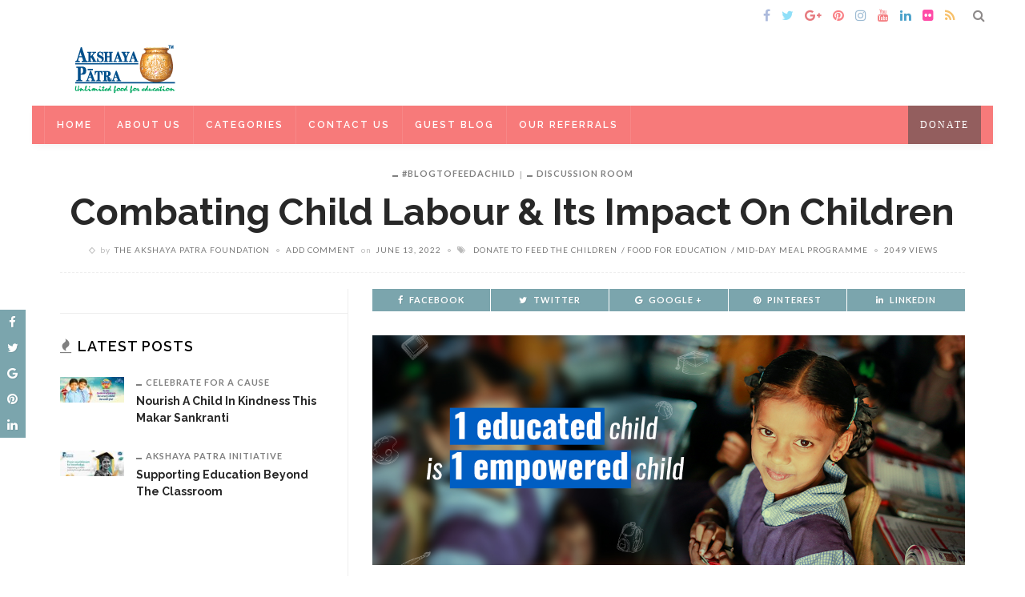

--- FILE ---
content_type: text/html; charset=UTF-8
request_url: https://blog.akshayapatra.org/combating-child-labour-and-its-impact-on-children/
body_size: 18548
content:
<!DOCTYPE html>
<html lang="en-US">
<head>
	<!--meta tag-->
	<meta charset="UTF-8"/>
	<meta http-equiv="X-UA-Compatible" content="IE=edge">
	<meta name="viewport" content="width=device-width, initial-scale=1.0">
	<link rel="profile" href="https://gmpg.org/xfn/11"/>
	<link rel="pingback" href="https://blog.akshayapatra.org/xmlrpc.php"/>	<link rel="shortcut icon" href="https://blog.akshayapatra.org/wp-content/uploads/2018/02/skyfavicon2.png" type="image/x-icon" />

	
<style id="reCAPTCHA-style" >.google-recaptcha-container{display:block;clear:both;}</style>
<script type="application/javascript">var ruby_ajax_url = "https://blog.akshayapatra.org/wp-admin/admin-ajax.php"</script><!--[if lt IE 9]><script src="https://html5shim.googlecode.com/svn/trunk/html5.js"></script><![endif]-->
<!-- Platinum Seo Pack, version 2.4.0 by https://techblissonline.com/ -->

<title>Combating Child Labour &amp; Its Impact on Children | Akshaya Patra </title>
<meta name="description" content="The Mid Day Meal Scheme could work to bring children to school and help them become regular so that the social evil of child labour has no space to grow. Support Akshaya Patra now." />
<meta name="robots" content="index,follow" />
<link rel="canonical" href="https://blog.akshayapatra.org/combating-child-labour-and-its-impact-on-children/" />

<!--Techblissonline Platinum SEO Pack -->
<link rel='dns-prefetch' href='//www.google.com' />
<link rel='dns-prefetch' href='//fonts.googleapis.com' />
<link rel='dns-prefetch' href='//s.w.org' />
<link rel="alternate" type="application/rss+xml" title=" &raquo; Feed" href="https://blog.akshayapatra.org/feed/" />
		<script type="text/javascript">
			window._wpemojiSettings = {"baseUrl":"https:\/\/s.w.org\/images\/core\/emoji\/13.1.0\/72x72\/","ext":".png","svgUrl":"https:\/\/s.w.org\/images\/core\/emoji\/13.1.0\/svg\/","svgExt":".svg","source":{"concatemoji":"https:\/\/blog.akshayapatra.org\/wp-includes\/js\/wp-emoji-release.min.js?ver=5.8.12"}};
			!function(e,a,t){var n,r,o,i=a.createElement("canvas"),p=i.getContext&&i.getContext("2d");function s(e,t){var a=String.fromCharCode;p.clearRect(0,0,i.width,i.height),p.fillText(a.apply(this,e),0,0);e=i.toDataURL();return p.clearRect(0,0,i.width,i.height),p.fillText(a.apply(this,t),0,0),e===i.toDataURL()}function c(e){var t=a.createElement("script");t.src=e,t.defer=t.type="text/javascript",a.getElementsByTagName("head")[0].appendChild(t)}for(o=Array("flag","emoji"),t.supports={everything:!0,everythingExceptFlag:!0},r=0;r<o.length;r++)t.supports[o[r]]=function(e){if(!p||!p.fillText)return!1;switch(p.textBaseline="top",p.font="600 32px Arial",e){case"flag":return s([127987,65039,8205,9895,65039],[127987,65039,8203,9895,65039])?!1:!s([55356,56826,55356,56819],[55356,56826,8203,55356,56819])&&!s([55356,57332,56128,56423,56128,56418,56128,56421,56128,56430,56128,56423,56128,56447],[55356,57332,8203,56128,56423,8203,56128,56418,8203,56128,56421,8203,56128,56430,8203,56128,56423,8203,56128,56447]);case"emoji":return!s([10084,65039,8205,55357,56613],[10084,65039,8203,55357,56613])}return!1}(o[r]),t.supports.everything=t.supports.everything&&t.supports[o[r]],"flag"!==o[r]&&(t.supports.everythingExceptFlag=t.supports.everythingExceptFlag&&t.supports[o[r]]);t.supports.everythingExceptFlag=t.supports.everythingExceptFlag&&!t.supports.flag,t.DOMReady=!1,t.readyCallback=function(){t.DOMReady=!0},t.supports.everything||(n=function(){t.readyCallback()},a.addEventListener?(a.addEventListener("DOMContentLoaded",n,!1),e.addEventListener("load",n,!1)):(e.attachEvent("onload",n),a.attachEvent("onreadystatechange",function(){"complete"===a.readyState&&t.readyCallback()})),(n=t.source||{}).concatemoji?c(n.concatemoji):n.wpemoji&&n.twemoji&&(c(n.twemoji),c(n.wpemoji)))}(window,document,window._wpemojiSettings);
		</script>
		<style type="text/css">
img.wp-smiley,
img.emoji {
	display: inline !important;
	border: none !important;
	box-shadow: none !important;
	height: 1em !important;
	width: 1em !important;
	margin: 0 .07em !important;
	vertical-align: -0.1em !important;
	background: none !important;
	padding: 0 !important;
}
</style>
	<link rel='stylesheet' id='ruby-shortcodes-styles-css'  href='https://blog.akshayapatra.org/wp-content/plugins/innovation-ruby-shortcodes/ruby-shortcodes-style.css?ver=1.0' type='text/css' media='all' />
<link rel='stylesheet' id='wp-block-library-css'  href='https://blog.akshayapatra.org/wp-includes/css/dist/block-library/style.min.css?ver=5.8.12' type='text/css' media='all' />
<link rel='stylesheet' id='Toptwenfive-social-icons-css'  href='https://blog.akshayapatra.org/wp-content/plugins/top-25-social-icons/css/toptwenfive.css?ver=5.8.12' type='text/css' media='all' />
<link rel='stylesheet' id='innovation-ruby-external-style-css'  href='https://blog.akshayapatra.org/wp-content/themes/innovation/assets/external_script/ruby-external-style.css?ver=3.2' type='text/css' media='all' />
<link rel='stylesheet' id='innovation-ruby-main-style-css'  href='https://blog.akshayapatra.org/wp-content/themes/innovation/assets/css/ruby-style.css?ver=3.2' type='text/css' media='all' />
<link rel='stylesheet' id='innovation-ruby-responsive-style-css'  href='https://blog.akshayapatra.org/wp-content/themes/innovation/assets/css/ruby-responsive.css?ver=3.2' type='text/css' media='all' />
<link rel='stylesheet' id='innovation-ruby-default-style-css'  href='https://blog.akshayapatra.org/wp-content/themes/innovation/style.css?ver=3.2' type='text/css' media='all' />
<link rel='stylesheet' id='innovation-ruby-custom-style-css'  href='https://blog.akshayapatra.org/wp-content/themes/innovation/custom/custom.css?ver=1.0' type='text/css' media='all' />
<link rel='stylesheet' id='griwpc-recaptcha-style-css'  href='https://blog.akshayapatra.org/wp-content/plugins/recaptcha-in-wp-comments-form/css/recaptcha.css?ver=9.1.2' type='text/css' media='all' />
<style id='griwpc-recaptcha-style-inline-css' type='text/css'>
.google-recaptcha-container{display:block;clear:both;}
</style>
<link rel='stylesheet' id='redux-google-fonts-innovation_ruby_theme_options-css'  href='https://fonts.googleapis.com/css?family=Crimson+Text%3A400%2C600%2C700%2C400italic%2C600italic%2C700italic%7CRaleway%3A100%2C200%2C300%2C400%2C500%2C600%2C700%2C800%2C900%7CLato%3A400%2C700&#038;subset=latin&#038;ver=1753422903' type='text/css' media='all' />
<script type='text/javascript' src='https://blog.akshayapatra.org/wp-includes/js/jquery/jquery.min.js?ver=3.6.0' id='jquery-core-js'></script>
<script type='text/javascript' src='https://blog.akshayapatra.org/wp-includes/js/jquery/jquery-migrate.min.js?ver=3.3.2' id='jquery-migrate-js'></script>
<link rel="https://api.w.org/" href="https://blog.akshayapatra.org/wp-json/" /><link rel="alternate" type="application/json" href="https://blog.akshayapatra.org/wp-json/wp/v2/posts/5460" /><link rel="EditURI" type="application/rsd+xml" title="RSD" href="https://blog.akshayapatra.org/xmlrpc.php?rsd" />
<link rel="wlwmanifest" type="application/wlwmanifest+xml" href="https://blog.akshayapatra.org/wp-includes/wlwmanifest.xml" /> 
<link rel='shortlink' href='https://blog.akshayapatra.org/?p=5460' />
<link rel="alternate" type="application/json+oembed" href="https://blog.akshayapatra.org/wp-json/oembed/1.0/embed?url=https%3A%2F%2Fblog.akshayapatra.org%2Fcombating-child-labour-and-its-impact-on-children%2F" />
<link rel="alternate" type="text/xml+oembed" href="https://blog.akshayapatra.org/wp-json/oembed/1.0/embed?url=https%3A%2F%2Fblog.akshayapatra.org%2Fcombating-child-labour-and-its-impact-on-children%2F&#038;format=xml" />
<script type="text/javascript">var ajaxurl = "https://blog.akshayapatra.org/wp-admin/admin-ajax.php";</script><link rel="alternate nofollow" type="application/rss+xml" title=" &raquo; Combating child labour &#038; its impact on children Comments Feed" href="https://blog.akshayapatra.org/combating-child-labour-and-its-impact-on-children/feed/" />
<meta property="og:title" content="Combating child labour &#038; its impact on children"/><meta property="og:type" content="article"/><meta property="og:url" content="https://blog.akshayapatra.org/combating-child-labour-and-its-impact-on-children/"/><meta property="og:site_name" content=""/><meta property="og:description" content="Millions of children are exploited for cheap labour and some of them don’t even know that they are being exploited. Many of these children are mostly forced by their families"/><meta property="og:image" content="https://blog.akshayapatra.org/wp-content/uploads/2022/06/1160-450-1.jpg"/><style type="text/css">.recentcomments a{display:inline !important;padding:0 !important;margin:0 !important;}</style><style type="text/css" media="all">.main-nav-wrap ul.main-nav-inner > li > a, .nav-right-col {line-height: 48px;}.mobile-nav-button, .header-style-1 .logo-inner img{ height: 48px;}.ruby-is-stick .main-nav-wrap ul.main-nav-inner > li > a, .ruby-is-stick .nav-right-col { line-height: 48px;}.ruby-is-stick .mobile-nav-button{ height: 48px;}.header-style-1 .ruby-is-stick .logo-inner img{ height:48px;}@media only screen and (max-width: 991px) {.header-style-1 .nav-bar-wrap .main-nav-wrap ul.main-nav-inner > li > a, .header-style-1 .nav-bar-wrap .nav-right-col{line-height: 48px;}.header-style-1 .nav-bar-wrap .logo-inner img, .header-style-1 .nav-bar-wrap .mobile-nav-button{ height:48px;}}.nav-bar-wrap{ background-color: #f77a7a!important; }.is-sub-menu{ -webkit-box-shadow: 0 1px 10px 1px rgba(0, 0, 0, 0.08); box-shadow: 0 1px 10px 1px rgba(0, 0, 0, 0.08); }.is-sub-menu, .main-nav-wrap ul.main-nav-inner > li.current-menu-item > a,.main-nav-wrap ul.main-nav-inner > li:hover, .main-nav-wrap ul.main-nav-inner > li:focus{ background-color : #f77a7a}.main-nav-wrap ul.main-nav-inner > li.current-menu-item > a, .main-nav-wrap ul.main-nav-inner > li:hover > a,.main-nav-wrap ul.main-nav-inner > li:focus > a, .is-sub-menu li.menu-item a:hover, .is-sub-menu li.menu-item a:focus,.mobile-nav-wrap a:hover, .meta-info-el a:hover, .meta-info-el a:focus, .twitter-content.post-excerpt a,.entry a:not(button):hover, .entry a:not(button):focus, .entry blockquote:before, .logged-in-as a:hover, .logged-in-as a:focus,.user-name h3 a:hover, .user-name h3 a:focus, .cate-info-style-4 .cate-info-el,.cate-info-style-1 .cate-info-el, .cate-info-style-2 .cate-info-el{ color :#808080;}button[type="submit"], input[type="submit"], .page-numbers.current, a.page-numbers:hover, a.page-numbers:focus, .nav-bar-wrap,.btn:hover, .btn:focus, .is-light-text .btn:hover, .is-light-text .btn:focus, .widget_mc4wp_form_widget form,#ruby-back-top i:hover:before, #ruby-back-top i:hover:after, .single-page-links > *:hover, .single-page-links > *:focus, .single-page-links > span,.entry blockquote:after, .author-title a, .single-tag-wrap a:hover, .single-tag-wrap a:focus, #cancel-comment-reply-link:hover, #cancel-comment-reply-link:focus,a.comment-reply-link:hover, a.comment-reply-link:focus, .comment-edit-link:hover, .comment-edit-link:focus, .top-footer-wrap .widget_mc4wp_form_widget,.related-wrap .ruby-related-slider-nav:hover, .related-wrap .ruby-related-slider-nav:focus, .close-aside-wrap a:hover, .ruby-close-aside-bar a:focus,.archive-page-header .author-social a:hover, .archive-page-header .author-social a:hover:focus, .user-post-link a, .number-post, .btn-load-more,.is-light-text.cate-info-style-4 .cate-info-el, .cate-info-style-3 .cate-info-el:first-letter, .cate-info-style-1 .cate-info-el:before,.cate-info-style-2 .cate-info-el:before{ background-color :#808080;}.cate-info-style-3 .cate-info-el{ border-color: #808080;}.post-review-info .review-info-score:before,.review-box-wrap .review-title h3:before, .review-el .review-info-score{ color :#dcefff;}.score-bar{ background-color :#dcefff;}.ruby-trigger .icon-wrap, .ruby-trigger .icon-wrap:before, .ruby-trigger .icon-wrap:after{ background-color: #ffffff;}.main-nav-wrap ul.main-nav-inner > li > a, .nav-right-col{color: #ffffff;}.is-sub-menu li.menu-item,.mega-menu-wrap .is-sub-menu:before,.main-nav-wrap ul.main-nav-inner > li.current-menu-item > a,.main-nav-wrap ul.main-nav-inner > li:hover > a, .main-nav-wrap ul.main-nav-inner > li:focus > a{ color: #ffffff;} .is-sub-menu li.menu-item a:hover,  .is-sub-menu li.menu-item a:focus{ color: #000000;}.main-nav-wrap ul.main-nav-inner > li.current-menu-item > a,.main-nav-wrap ul.main-nav-inner > li > a:hover, .main-nav-wrap ul.main-nav-inner > li > a:focus{ color : #000000;}.left-mobile-nav-button.mobile-nav-button, .nav-right-col, .main-nav-wrap ul.main-nav-inner > li:first-child > a, .main-nav-wrap ul.main-nav-inner > li > a, .nav-right-col > *{border-color: rgba(255,255,255,0.1);}.box-share.is-color-icon > ul > li.box-share-el,.box-share-aside.is-color-icon > ul > li.box-share-el i, .box-share-aside.is-color-icon > ul > li.box-share-el span { background-color: #7ba5ad }.post-wrap, .single-header, .post-feat-grid-small .post-title,.post-feat-grid-small:last-child .post-header, .block-title{ text-align: center;}.share-bar-right{float: none; margin-left: 7px;}.share-bar-right > *:first-child:before{content: "/"; display: inline-block; margin-right: 7px;}.entry h1, .entry h2, .entry h3, .entry h4, .entry h5, .entry h6{ font-family :Raleway;}.entry h1, .entry h2, .entry h3, .entry h4, .entry h5, .entry h6{ font-weight :700;}.entry h1, .entry h2, .entry h3, .entry h4, .entry h5, .entry h6{ text-transform :capitalize;}.entry h1, .entry h2, .entry h3, .entry h4, .entry h5, .entry h6{ color :#282828;}.post-title.is-big-title { font-size :26px; }.post-title.is-small-title { font-size :14px; }.post-title.single-title { font-size :36px; }.post-excerpt, .entry.post-excerpt { font-size :15px; }#footer-copyright.is-background-color{ background-color: transparent;}.tagcloud a:nth-child(-n+10){
    display: none !important;
}
.toll-free{
    padding: 10px;
}
.donation-menu{
    font-family: Merriweather;
    text-transform: uppercase;
    letter-spacing: 2px;
    font-weight: 400;
    font-style: normal;
    font-size: 12px;
    line-height: 48px;
    padding-left: 15px;
    padding-right: 15px;

}
.donation-menu-main{
    color: #fff;
    /*background-color: #fff;*/
}
.donation-menu-main:hover{
    color: #000;
    /*background-color: #fff;*/
}
.main-nav-wrap-right{
    float: right;
}</style>		<style type="text/css" id="wp-custom-css">
			.single-nav{ display: none !important;}
textarea, input[type="text"], input[type="email"], input[type="password"], input[type="search"], input[type="tel"]{
	border: 1px solid rgba(6, 6, 6, 0.47);
}
.is-medium-btn{
	display: none !important;
}		</style>
		<style type="text/css" title="dynamic-css" class="options-output">body{background-color:#fff;background-repeat:no-repeat;background-size:cover;background-attachment:fixed;background-position:left top;}.header-style-2{background-color:#ffffff;background-repeat:no-repeat;background-size:cover;background-attachment:fixed;background-position:center center;}.footer-area{background-color:#848484;background-repeat:no-repeat;background-size:cover;background-attachment:fixed;background-position:center center;}body{font-family:"Crimson Text";line-height:22px;font-weight:400;font-style:normal;color:#333;font-size:16px;}.post-title,.review-info-score,.review-as{font-family:Raleway;text-transform:capitalize;font-weight:700;font-style:normal;color:#282828;font-size:18px;}.post-meta-info,.review-info-intro{font-family:Lato;text-transform:uppercase;letter-spacing:1px;font-weight:400;font-style:normal;color:#777;font-size:10px;}.post-cate-info,.box-share ,.post-share-bar{font-family:Lato;text-transform:uppercase;letter-spacing:1px;font-weight:700;font-style:normal;font-size:11px;}.post-btn,.pagination-load-more{font-family:Lato;text-transform:uppercase;letter-spacing:2px;font-weight:400;font-style:normal;font-size:10px;}.main-nav-wrap ul.main-nav-inner > li > a,.mobile-nav-wrap{font-family:Raleway;text-transform:uppercase;letter-spacing:2px;font-weight:600;font-style:normal;font-size:12px;}.is-sub-menu li.menu-item,.mobile-nav-wrap .show-sub-menu > .sub-menu{font-family:Raleway;text-transform:uppercase;letter-spacing:1px;font-weight:600;font-style:normal;font-size:10px;}.widget-title,.block-title{font-family:Raleway;text-transform:uppercase;letter-spacing:1px;font-weight:600;font-style:normal;color:#282828;font-size:12px;}</style>	<!--Feedify Script Start-->
<script id="feedify_webscript">
var feedify = feedify || {};
  window.feedify_options={fedify_url:"https://app.feedify.net/"};
    (function (window, document){
    function addScript( script_url ){
      var s = document.createElement('script');
      s.type = 'text/javascript';
      s.src = script_url;
      document.getElementsByTagName('head')[0].appendChild(s);
    }
    
    addScript('https://cdn.feedify.net/getjs/feedbackembad-min-3.0.js');
})(window, document);
</script>
<!--Feedify Script End-->
	
	<script  id="feedify_poup_script" >
  (function (window, document){
    function addScript( script_url ){
      var s = document.createElement('script');
      s.type = 'text/javascript';
      s.src = script_url;
      document.getElementsByTagName('head')[0].appendChild(s);
    }
    addScript('https://cdn.feedify.net/getjs/notifications.min.js');
  })(window, document);
  </script>
	
	
</head><!--#header-->
<meta name="google-site-verification" content="s2sUTdaDwRAvPknrqU4S_AIX2VU4tr0sjyVUgks930s" />
<script>
  (function(i,s,o,g,r,a,m){i['GoogleAnalyticsObject']=r;i[r]=i[r]||function(){
  (i[r].q=i[r].q||[]).push(arguments)},i[r].l=1*new Date();a=s.createElement(o),
  m=s.getElementsByTagName(o)[0];a.async=1;a.src=g;m.parentNode.insertBefore(a,m)
  })(window,document,'script','https://www.google-analytics.com/analytics.js','ga');

  ga('create', 'UA-4594274-6', 'auto');
  ga('send', 'pageview');

</script>
<script>
//console.log('whatsapp script loaded');
document.addEventListener('DOMContentLoaded', function() {
    (function (Q, R) {
		if(Q.__qr__) return;
		Q.__qr__ = {
			brandSetting: {
				includePageLink: false,
				messageText: "Hi.. I have a query.",
				phoneNumber: "+918139924567"
			},
			chatButtonSetting: {
				sideMargin: 20,
				marginBottom: 20,
				position: "right",
				buttonType: "ICON",
				buttonText: 'Chat with us',
				buttonBgColor: "#04AA6D",
				buttonTextColor: "#fff"
			}
		};
		var u = 'https://webview.quickreply.ai/whatsapp/script-v2.min.js';
		var h = R.head || R.documentElement;
		var e = R.createElement('script');
		e.type = 'text/javascript';
		e.async = true;
		e.src = u;
		h.insertBefore(e, h.lastChild);
	})(window, document);
});
</script>
<body data-rsssl=1 class="post-template-default single single-post postid-5460 single-format-standard ruby-body is-boxed is-site-bg is-header-style-2" itemscope  itemtype="https://schema.org/WebPage" >

<div class="main-aside-wrap">
			<div class="close-aside-wrap only-mobile">
			<a href="#" id="ruby-close-aside-bar">close</a>
		</div>
		<div class="main-aside-inner">
		<div class="aside-header-wrap">
			
	<div class="aside-logo-wrap">
		<div class="aside-logo-inner">
							<a href="https://blog.akshayapatra.org/" class="logo" title="">
					<img data-no-retina src="https://blog.akshayapatra.org/wp-content/uploads/2017/11/ap-logo-17-anniversary.gif" height="80" width="188"  alt="">
				</a>
					</div>
	</div><!--#aside logo wrap -->
							<div class="social-link-info clearfix nav-social-wrap"><a class="color-facebook" title="Facebook" href="https://www.facebook.com/TheAkshayaPatraFoundation/" target="_blank"><i class="fa fa-facebook"></i></a><a class="color-twitter" title="Twitter" href="https://www.twitter.com/akshayapatra" target="_blank"><i class="fa fa-twitter"></i></a><a class="color-google" title="Google+" href="https://plus.google.com/103409264342204954520/" target="_blank"><i class="fa fa-google-plus"></i></a><a class="color-pinterest" title="Pinterest" href="https://in.pinterest.com/akshayapatra/" target="_blank"><i class="fa fa-pinterest"></i></a><a class="color-instagram" title="Instagram" href="https://www.instagram.com/theakshayapatrafoundation/" target="_blank"><i class="fa fa-instagram"></i></a><a class="color-youtube" title="Youtube" href="https://www.youtube.com/user/akshayapatra" target="_blank"><i class="fa fa-youtube"></i></a><a class="color-linkedin" title="LinkedIn" href="https://in.linkedin.com/company/the-akshaya-patra-foundation" target="_blank"><i class="fa fa-linkedin"></i></a><a class="color-flickr" title="Flickr" href="https://www.flickr.com/photos/akshayapatra/" target="_blank"><i class="fa fa-flickr"></i></a><a class="color-rss" title="Rss" href="http://feeds.feedburner.com/akshayapatra/blog" target="_blank"><i class="fa fa-rss"></i></a></div><!--#social icon -->					</div>

		<div id="mobile-navigation" class="mobile-nav-wrap">
	<ul id="menu-head-menu" class="mobile-nav-inner"><li id="menu-item-5013" class="menu-item menu-item-type-custom menu-item-object-custom menu-item-home menu-item-5013"><a href="https://blog.akshayapatra.org/">Home</a></li>
<li id="menu-item-5014" class="menu-item menu-item-type-custom menu-item-object-custom menu-item-5014"><a href="https://blog.akshayapatra.org/about-us/">About Us</a></li>
<li id="menu-item-5015" class="menu-item menu-item-type-custom menu-item-object-custom menu-item-has-children menu-item-5015"><a href="#">Categories</a>
<ul class="sub-menu">
	<li id="menu-item-5016" class="menu-item menu-item-type-taxonomy menu-item-object-category menu-item-5016 is-category-3"><a href="https://blog.akshayapatra.org/category/general/">General</a></li>
	<li id="menu-item-5017" class="menu-item menu-item-type-taxonomy menu-item-object-category current-post-ancestor current-menu-parent current-post-parent menu-item-5017 is-category-1"><a href="https://blog.akshayapatra.org/category/blogtofeedachild/">#BlogToFeedAChild</a></li>
	<li id="menu-item-5018" class="menu-item menu-item-type-taxonomy menu-item-object-category menu-item-5018 is-category-28"><a href="https://blog.akshayapatra.org/category/celebrate-for-a-cause/">Celebrate for a Cause</a></li>
	<li id="menu-item-5019" class="menu-item menu-item-type-taxonomy menu-item-object-category menu-item-5019 is-category-39"><a href="https://blog.akshayapatra.org/category/celebrities/">Celebrities</a></li>
	<li id="menu-item-5020" class="menu-item menu-item-type-taxonomy menu-item-object-category menu-item-5020 is-category-22"><a href="https://blog.akshayapatra.org/category/disaster-relief/">Disaster Relief</a></li>
	<li id="menu-item-5021" class="menu-item menu-item-type-taxonomy menu-item-object-category current-post-ancestor current-menu-parent current-post-parent menu-item-5021 is-category-20"><a href="https://blog.akshayapatra.org/category/discussion-room/">Discussion Room</a></li>
	<li id="menu-item-5022" class="menu-item menu-item-type-taxonomy menu-item-object-category menu-item-5022 is-category-21"><a href="https://blog.akshayapatra.org/category/engage-with-us/">Engage With Us</a></li>
	<li id="menu-item-5023" class="menu-item menu-item-type-taxonomy menu-item-object-category menu-item-5023 is-category-2"><a href="https://blog.akshayapatra.org/category/food-and-education/">Food and Education</a></li>
	<li id="menu-item-5026" class="menu-item menu-item-type-taxonomy menu-item-object-category menu-item-5026 is-category-40"><a href="https://blog.akshayapatra.org/category/volunteers-speak/">Volunteers Speak</a></li>
	<li id="menu-item-5025" class="menu-item menu-item-type-taxonomy menu-item-object-category menu-item-5025 is-category-6"><a href="https://blog.akshayapatra.org/category/school-note/">School Note</a></li>
	<li id="menu-item-5024" class="menu-item menu-item-type-taxonomy menu-item-object-category menu-item-5024 is-category-202"><a href="https://blog.akshayapatra.org/category/nest-initiative/">NEST Initiative</a></li>
	<li id="menu-item-5392" class="menu-item menu-item-type-taxonomy menu-item-object-category menu-item-5392 is-category-243"><a href="https://blog.akshayapatra.org/category/akshaya-patra-initiative/">Akshaya Patra Initiative</a></li>
</ul>
</li>
<li id="menu-item-5027" class="menu-item menu-item-type-post_type menu-item-object-page menu-item-5027"><a href="https://blog.akshayapatra.org/contact-us/">Contact Us</a></li>
<li id="menu-item-5028" class="menu-item menu-item-type-custom menu-item-object-custom menu-item-has-children menu-item-5028"><a href="https://blog.akshayapatra.org/guest-blog/">Guest Blog</a>
<ul class="sub-menu">
	<li id="menu-item-5029" class="menu-item menu-item-type-post_type menu-item-object-post menu-item-5029"><a href="https://blog.akshayapatra.org/nutrition-on-your-plate/">Nutrition On Your Plate – Chef Sanjeev Kapoor</a></li>
	<li id="menu-item-5227" class="menu-item menu-item-type-post_type menu-item-object-post menu-item-5227"><a href="https://blog.akshayapatra.org/conquering-covid-crisis-in-schools-with-happiness-kits/">Conquering COVID crisis in Schools with HAPPINESS KITS</a></li>
	<li id="menu-item-5437" class="menu-item menu-item-type-post_type menu-item-object-post menu-item-5437"><a href="https://blog.akshayapatra.org/early-start-to-eat-smart/">Early Start to Eat Smart</a></li>
	<li id="menu-item-5458" class="menu-item menu-item-type-post_type menu-item-object-post menu-item-5458"><a href="https://blog.akshayapatra.org/the-magic-of-mid-day-meal-programme/">The Magic of Mid-Day Meal Programme</a></li>
	<li id="menu-item-6091" class="menu-item menu-item-type-post_type menu-item-object-post menu-item-6091"><a href="https://blog.akshayapatra.org/a-journey-of-hope-feed-a-child-feed-a-dream/">A Journey of Hope: Feed a Child, Feed a Dream</a></li>
</ul>
</li>
<li id="menu-item-5030" class="menu-item menu-item-type-custom menu-item-object-custom menu-item-5030"><a href="https://blog.akshayapatra.org/our-referrals/">Our Referrals</a></li>
</ul>	<li class="menu-item menu-item-type-custom menu-item-object-custom donation-menu-main"><a class="donation-menu" href="https://www.akshayapatra.org/onlinedonations">Online Donation</a></li>
</div><!--#mobile navigation-->
					<div class="aside-content-wrap">
									<aside class="widget widget_search"><form role="search" method="get" class="search-form" action="https://blog.akshayapatra.org/">
				<label>
					<span class="screen-reader-text">Search for:</span>
					<input type="search" class="search-field" placeholder="Search &hellip;" value="" name="s" />
				</label>
				<input type="submit" class="search-submit" value="Search" />
			</form></aside>
		<aside class="widget widget_recent_entries">
		<div class="widget-title"><h3>Recent Posts</h3></div>
		<ul>
											<li>
					<a href="https://blog.akshayapatra.org/nourish-a-child-in-kindness-this-makar-sankranti/">Nourish a Child in Kindness this Makar Sankranti</a>
									</li>
											<li>
					<a href="https://blog.akshayapatra.org/akshaya-patra-scholarship-programme/">Supporting Education Beyond the Classroom</a>
									</li>
											<li>
					<a href="https://blog.akshayapatra.org/akshaya-patras-mission-to-nourish-millions-in-india/">Akshaya Patra’s Mission to Nourish Millions in India</a>
									</li>
											<li>
					<a href="https://blog.akshayapatra.org/honour-ancestors-empower-children-with-mid-day-meals/">Honour Ancestors, Empower Children with Mid-Day Meals</a>
									</li>
											<li>
					<a href="https://blog.akshayapatra.org/akshaya-patra-launches-morning-nutrition-programme/">Akshaya Patra Launches Morning Nutrition Programme</a>
									</li>
					</ul>

		</aside><aside class="widget widget_text"><div class="widget-title"><h3>Download our App Now</h3></div>			<div class="textwidget"><a target='_blank' href='https://play.google.com/store/apps/details?id=in.foundation.akshayapatra&hl=en' rel="noopener"><img src='https://blog.akshayapatra.org/wp-content/uploads/2016/06/android-phone.png' style='width:50%; float:left;'/></a>

<a target='_blank' href='https://itunes.apple.com/us/app/akshaya-patra-is-indian-ngo/id1116086695?ls=1&mt=8' rel="noopener"><img src='https://blog.akshayapatra.org/wp-content/uploads/2016/06/i-phone.png' style='width:50%'/></a></div>
		</aside><aside class="widget widget_recent_comments"><div class="widget-title"><h3>Recent Comments</h3></div><ul id="recentcomments"><li class="recentcomments"><span class="comment-author-link"><a href='https://blog.akshayapatra.org/' rel='external nofollow ugc' class='url'>The Akshaya Patra Foundation</a></span> on <a href="https://blog.akshayapatra.org/upcoming-kitchens-of-the-akshaya-patra-foundation/#comment-712416">Upcoming Kitchens of The Akshaya Patra Foundation</a></li><li class="recentcomments"><span class="comment-author-link"><a href='https://blog.akshayapatra.org/' rel='external nofollow ugc' class='url'>The Akshaya Patra Foundation</a></span> on <a href="https://blog.akshayapatra.org/donating-for-tax-exemption-will-it-help-the-society/#comment-712415">Create Inspiring Stories through Donations with Tax Exemption</a></li><li class="recentcomments"><span class="comment-author-link"><a href='https://theakshayapatrafoundation.wordpress.com/2019/03/07/akshaya-patra-conferred-with-the-gandhi-peace-prize-2016-award/' rel='external nofollow ugc' class='url'>Akshaya Patra conferred with the Gandhi Peace Prize 2016 Award | The Akshaya Patra Foundation</a></span> on <a href="https://blog.akshayapatra.org/prime-minister-shri-narendra-modi-commemorates-akshaya-patras-3-billionth-meal/#comment-712391">Prime Minister Shri Narendra Modi Commemorates Akshaya Patra’s 3 Billionth Meal</a></li><li class="recentcomments"><span class="comment-author-link">Somanath Mahapatra</span> on <a href="https://blog.akshayapatra.org/donating-for-tax-exemption-will-it-help-the-society/#comment-712383">Create Inspiring Stories through Donations with Tax Exemption</a></li><li class="recentcomments"><span class="comment-author-link">Prashanth</span> on <a href="https://blog.akshayapatra.org/donating-for-tax-exemption-will-it-help-the-society/#comment-712378">Create Inspiring Stories through Donations with Tax Exemption</a></li></ul></aside><aside class="widget widget_categories"><div class="widget-title"><h3>Categories</h3></div>
			<ul>
					<li class="cat-item cat-item-1"><a href="https://blog.akshayapatra.org/category/blogtofeedachild/">#BlogToFeedAChild</a>
</li>
	<li class="cat-item cat-item-243"><a href="https://blog.akshayapatra.org/category/akshaya-patra-initiative/">Akshaya Patra Initiative</a>
</li>
	<li class="cat-item cat-item-326"><a href="https://blog.akshayapatra.org/category/akshaya-patra-kitchen-stories/">Akshaya Patra Kitchen Stories</a>
</li>
	<li class="cat-item cat-item-28"><a href="https://blog.akshayapatra.org/category/celebrate-for-a-cause/">Celebrate for a Cause</a>
</li>
	<li class="cat-item cat-item-39"><a href="https://blog.akshayapatra.org/category/celebrities/">Celebrities</a>
</li>
	<li class="cat-item cat-item-22"><a href="https://blog.akshayapatra.org/category/disaster-relief/">Disaster Relief</a>
</li>
	<li class="cat-item cat-item-20"><a href="https://blog.akshayapatra.org/category/discussion-room/">Discussion Room</a>
</li>
	<li class="cat-item cat-item-21"><a href="https://blog.akshayapatra.org/category/engage-with-us/">Engage With Us</a>
</li>
	<li class="cat-item cat-item-2"><a href="https://blog.akshayapatra.org/category/food-and-education/">Food and Education</a>
</li>
	<li class="cat-item cat-item-3"><a href="https://blog.akshayapatra.org/category/general/">General</a>
</li>
	<li class="cat-item cat-item-6"><a href="https://blog.akshayapatra.org/category/school-note/">School Note</a>
</li>
	<li class="cat-item cat-item-40"><a href="https://blog.akshayapatra.org/category/volunteers-speak/">Volunteers Speak</a>
</li>
			</ul>

			</aside><aside class="widget widget_recent_comments"><div class="widget-title"><h3>Recent Comments</h3></div><ul id="recentcomments-4"><li class="recentcomments"><span class="comment-author-link"><a href='https://blog.akshayapatra.org/' rel='external nofollow ugc' class='url'>The Akshaya Patra Foundation</a></span> on <a href="https://blog.akshayapatra.org/upcoming-kitchens-of-the-akshaya-patra-foundation/#comment-712416">Upcoming Kitchens of The Akshaya Patra Foundation</a></li><li class="recentcomments"><span class="comment-author-link"><a href='https://blog.akshayapatra.org/' rel='external nofollow ugc' class='url'>The Akshaya Patra Foundation</a></span> on <a href="https://blog.akshayapatra.org/donating-for-tax-exemption-will-it-help-the-society/#comment-712415">Create Inspiring Stories through Donations with Tax Exemption</a></li><li class="recentcomments"><span class="comment-author-link"><a href='https://theakshayapatrafoundation.wordpress.com/2019/03/07/akshaya-patra-conferred-with-the-gandhi-peace-prize-2016-award/' rel='external nofollow ugc' class='url'>Akshaya Patra conferred with the Gandhi Peace Prize 2016 Award | The Akshaya Patra Foundation</a></span> on <a href="https://blog.akshayapatra.org/prime-minister-shri-narendra-modi-commemorates-akshaya-patras-3-billionth-meal/#comment-712391">Prime Minister Shri Narendra Modi Commemorates Akshaya Patra’s 3 Billionth Meal</a></li><li class="recentcomments"><span class="comment-author-link">Somanath Mahapatra</span> on <a href="https://blog.akshayapatra.org/donating-for-tax-exemption-will-it-help-the-society/#comment-712383">Create Inspiring Stories through Donations with Tax Exemption</a></li><li class="recentcomments"><span class="comment-author-link">Prashanth</span> on <a href="https://blog.akshayapatra.org/donating-for-tax-exemption-will-it-help-the-society/#comment-712378">Create Inspiring Stories through Donations with Tax Exemption</a></li></ul></aside>							</div>
		
	</div>
</div><!--#main aside wrap -->



<div class="main-site-outer">
	<div class="top-bar-wrap clearfix">
	<div class="ruby-container">
		<div class="top-bar-inner">
			<div class="top-bar-left">
				<div id="top-bar-navigation" class="top-bar-menu">
					<ul id="menu-top-menu" class="top-bar-menu-inner"><li id="menu-item-2694" class="menu-item menu-item-type-custom menu-item-object-custom menu-item-home menu-item-2694"><a href="https://blog.akshayapatra.org/">Home</a></li>
</ul>				</div><!--#top bar navigation-->
			</div>
			<div class="top-bar-right" style="right: 0px;">
									<div class="top-bar-social">
						<div class="social-link-info clearfix nav-social-wrap"><a class="color-facebook" title="Facebook" href="https://www.facebook.com/TheAkshayaPatraFoundation/" target="_blank"><i class="fa fa-facebook"></i></a><a class="color-twitter" title="Twitter" href="https://www.twitter.com/akshayapatra" target="_blank"><i class="fa fa-twitter"></i></a><a class="color-google" title="Google+" href="https://plus.google.com/103409264342204954520/" target="_blank"><i class="fa fa-google-plus"></i></a><a class="color-pinterest" title="Pinterest" href="https://in.pinterest.com/akshayapatra/" target="_blank"><i class="fa fa-pinterest"></i></a><a class="color-instagram" title="Instagram" href="https://www.instagram.com/theakshayapatrafoundation/" target="_blank"><i class="fa fa-instagram"></i></a><a class="color-youtube" title="Youtube" href="https://www.youtube.com/user/akshayapatra" target="_blank"><i class="fa fa-youtube"></i></a><a class="color-linkedin" title="LinkedIn" href="https://in.linkedin.com/company/the-akshaya-patra-foundation" target="_blank"><i class="fa fa-linkedin"></i></a><a class="color-flickr" title="Flickr" href="https://www.flickr.com/photos/akshayapatra/" target="_blank"><i class="fa fa-flickr"></i></a><a class="color-rss" title="Rss" href="http://feeds.feedburner.com/akshayapatra/blog" target="_blank"><i class="fa fa-rss"></i></a></div><!--#social icon -->					</div>
													<div class="top-bar-search">
						<div class="nav-search-wrap">

	<a href="#" title="Search" class="ruby-ajax-form-search nav-search-icon">
		<i class="fa fa-search"></i>
	</a><!--#nav search button-->

	<div class="nav-search-from nav-search-from-wrap" style="display: none">
		<div class="nav-search-form-inner">
			<form class="search-form" method="get" action="https://blog.akshayapatra.org/">
	<fieldset>
		<input type="text" class="field ruby-search-input" name="s" value="" placeholder="Search and hit enter&hellip;">
		<input type="submit" value="Search" class="btn">
	</fieldset>
</form>
		</div>
	</div>
</div>
					</div>
							</div>
			 <div class="top-bar-right" style="display: none;">
                        <div class="toll-free">Toll Free No 1800-425-8622</div>
                    </div>
		</div>
	</div>
</div><!--#top bar-->
<div class="header-style-2 clearfix is-logo-left is-right-ads is-sticky is-shadow is-color-bg">
											<div class="logo-section-wrap" style="height: 90px">
				<div class="logo-section-inner ruby-container">
					<div class="logo-section-holder">
						
<div class="logo-wrap"  itemscope  itemtype="https://schema.org/Organization" >
	<div class="logo-inner">
									<a href="https://blog.akshayapatra.org/" class="logo" title="">
					<img data-at2x="https://blog.akshayapatra.org/wp-content/uploads/2021/11/AP-21-years-logo.png" src="https://blog.akshayapatra.org/wp-content/uploads/2021/12/tapf-logo-blue21dec-1.png" height="73" width="203"   alt="" >
				</a>
						<meta itemprop="name" content="">
			</div>
</div><!--#logo wrap -->
					</div>
											
									</div>
			</div><!--#logo section -->
												<nav class="nav-bar-outer">
				<div class="nav-bar-wrap">
					<div class="ruby-container">
						<div class="nav-bar-inner clearfix">
							<div class="nav-left-col">
								<div class="mobile-nav-button left-mobile-nav-button">
	<a href="#" class="ruby-trigger" title="menu">
		<span class="icon-wrap"></span>
	</a>
</div><!-- #mobile menu button-->								<div id="navigation" class="main-nav-wrap"  role="navigation"  itemscope  itemtype="https://schema.org/SiteNavigationElement" >
	<ul id="menu-head-menu-1" class="main-nav-inner"><li class="menu-item menu-item-type-custom menu-item-object-custom menu-item-home menu-item-5013"><a href="https://blog.akshayapatra.org/">Home</a></li><li class="menu-item menu-item-type-custom menu-item-object-custom menu-item-5014"><a href="https://blog.akshayapatra.org/about-us/">About Us</a></li><li class="menu-item menu-item-type-custom menu-item-object-custom menu-item-has-children menu-item-5015"><a href="#">Categories</a><div class="sub-menu-wrap is-sub-menu"><ul class="sub-menu-inner">	<li class="menu-item menu-item-type-taxonomy menu-item-object-category menu-item-5016 is-category-3"><a href="https://blog.akshayapatra.org/category/general/">General</a></li>	<li class="menu-item menu-item-type-taxonomy menu-item-object-category current-post-ancestor current-menu-parent current-post-parent menu-item-5017 is-category-1"><a href="https://blog.akshayapatra.org/category/blogtofeedachild/">#BlogToFeedAChild</a></li>	<li class="menu-item menu-item-type-taxonomy menu-item-object-category menu-item-5018 is-category-28"><a href="https://blog.akshayapatra.org/category/celebrate-for-a-cause/">Celebrate for a Cause</a></li>	<li class="menu-item menu-item-type-taxonomy menu-item-object-category menu-item-5019 is-category-39"><a href="https://blog.akshayapatra.org/category/celebrities/">Celebrities</a></li>	<li class="menu-item menu-item-type-taxonomy menu-item-object-category menu-item-5020 is-category-22"><a href="https://blog.akshayapatra.org/category/disaster-relief/">Disaster Relief</a></li>	<li class="menu-item menu-item-type-taxonomy menu-item-object-category current-post-ancestor current-menu-parent current-post-parent menu-item-5021 is-category-20"><a href="https://blog.akshayapatra.org/category/discussion-room/">Discussion Room</a></li>	<li class="menu-item menu-item-type-taxonomy menu-item-object-category menu-item-5022 is-category-21"><a href="https://blog.akshayapatra.org/category/engage-with-us/">Engage With Us</a></li>	<li class="menu-item menu-item-type-taxonomy menu-item-object-category menu-item-5023 is-category-2"><a href="https://blog.akshayapatra.org/category/food-and-education/">Food and Education</a></li>	<li class="menu-item menu-item-type-taxonomy menu-item-object-category menu-item-5026 is-category-40"><a href="https://blog.akshayapatra.org/category/volunteers-speak/">Volunteers Speak</a></li>	<li class="menu-item menu-item-type-taxonomy menu-item-object-category menu-item-5025 is-category-6"><a href="https://blog.akshayapatra.org/category/school-note/">School Note</a></li>	<li class="menu-item menu-item-type-taxonomy menu-item-object-category menu-item-5024 is-category-202"><a href="https://blog.akshayapatra.org/category/nest-initiative/">NEST Initiative</a></li>	<li class="menu-item menu-item-type-taxonomy menu-item-object-category menu-item-5392 is-category-243"><a href="https://blog.akshayapatra.org/category/akshaya-patra-initiative/">Akshaya Patra Initiative</a></li></ul></div><!--#sub menu wrap --></li><li class="menu-item menu-item-type-post_type menu-item-object-page menu-item-5027"><a href="https://blog.akshayapatra.org/contact-us/">Contact Us</a></li><li class="menu-item menu-item-type-custom menu-item-object-custom menu-item-has-children menu-item-5028"><a href="https://blog.akshayapatra.org/guest-blog/">Guest Blog</a><div class="sub-menu-wrap is-sub-menu"><ul class="sub-menu-inner">	<li class="menu-item menu-item-type-post_type menu-item-object-post menu-item-5029"><a href="https://blog.akshayapatra.org/nutrition-on-your-plate/">Nutrition On Your Plate – Chef Sanjeev Kapoor</a></li>	<li class="menu-item menu-item-type-post_type menu-item-object-post menu-item-5227"><a href="https://blog.akshayapatra.org/conquering-covid-crisis-in-schools-with-happiness-kits/">Conquering COVID crisis in Schools with HAPPINESS KITS</a></li>	<li class="menu-item menu-item-type-post_type menu-item-object-post menu-item-5437"><a href="https://blog.akshayapatra.org/early-start-to-eat-smart/">Early Start to Eat Smart</a></li>	<li class="menu-item menu-item-type-post_type menu-item-object-post menu-item-5458"><a href="https://blog.akshayapatra.org/the-magic-of-mid-day-meal-programme/">The Magic of Mid-Day Meal Programme</a></li>	<li class="menu-item menu-item-type-post_type menu-item-object-post menu-item-6091"><a href="https://blog.akshayapatra.org/a-journey-of-hope-feed-a-child-feed-a-dream/">A Journey of Hope: Feed a Child, Feed a Dream</a></li></ul></div><!--#sub menu wrap --></li><li class="menu-item menu-item-type-custom menu-item-object-custom menu-item-5030"><a href="https://blog.akshayapatra.org/our-referrals/">Our Referrals</a></li></ul></div><!--#navigaiton-->
<div id="navigation" class="main-nav-wrap-right">
<li class="menu-item menu-item-type-custom menu-item-object-custom donation-menu-main main-nav-wrap"><a class="donation-menu" href="https://www.akshayapatra.org/onlinedonations">Donate</a></li>
</div>
 							</div>

							<div class="nav-right-col">
								
								
								<div class="mobile-nav-button">
	<a href="#" class="ruby-trigger" title="menu">
		<span class="icon-wrap"></span>
	</a>
</div><!-- #mobile menu button-->
							</div>
						</div>
					</div>
				</div>
			</nav>
			</div>

	<div class="main-site-wrap">
		<div class="side-area-mask"></div>
		<div class="site-wrap-outer">
			<div id="ruby-site-wrap" class="clearfix">
				<div class="ruby-page-wrap ruby-section row single-wrap single-layout-title-fw is-sidebar-left ruby-container"><article class="is-single none post-5460 post type-post status-publish format-standard has-post-thumbnail hentry category-blogtofeedachild category-discussion-room tag-donate-to-feed-the-children tag-food-for-education tag-mid-day-meal-programme"  itemscope  itemtype="https://schema.org/NewsArticle" ><div class="single-header "><div class="post-cate-info is-dark-text is-relative cate-info-style-1"><a class="cate-info-el is-cate-1" href="https://blog.akshayapatra.org/category/blogtofeedachild/" title="#BlogToFeedAChild">#BlogToFeedAChild</a><a class="cate-info-el is-cate-20" href="https://blog.akshayapatra.org/category/discussion-room/" title="Discussion Room">Discussion Room</a></div><!--post cate info--><div class="post-title single-title entry-title"><h1>Combating child labour &#038; its impact on children</h1></div><!--#single title --><div class="post-meta-info"><span class="meta-info-el meta-info-author">
	<span class="meta-info-decs">by</span>
	<a class="vcard author" href="https://blog.akshayapatra.org/author/superadmin/">
	The Akshaya Patra Foundation	</a>
</span><!--#author meta-->

	<span class="meta-info-el meta-info-comment">
	<a href="https://blog.akshayapatra.org/combating-child-labour-and-its-impact-on-children/#respond">
					add comment			</a>
</span><!--#comment meta-->
<span class="meta-info-el meta-info-date">
	<span class="meta-info-decs">on</span>
	<time class="date updated" datetime="2022-06-13T05:44:09+00:00">June 13, 2022</time>
</span><!--#date meta-->


	<span class="meta-info-el meta-info-tag">
	<i class="fa fa-tags"></i>
	<span>
								<a href="https://blog.akshayapatra.org/tag/donate-to-feed-the-children/" title="">Donate to Feed the Children</a>
								<a href="https://blog.akshayapatra.org/tag/food-for-education/" title="">food for education</a>
								<a href="https://blog.akshayapatra.org/tag/mid-day-meal-programme/" title="">Mid-Day Meal Programme</a>
			</span>
</span><!--#tag meta-->

	<span class="meta-info-el meta-info-view">
					<a href="https://blog.akshayapatra.org/combating-child-labour-and-its-impact-on-children/" title="Combating child labour &#038; its impact on children">
				<span>2049 views</span>
			</a>
		</span><!--#view meta-->
</div><!--#meta info bar--></div><!--#single header --><div class="ruby-content-wrap single-inner col-md-8 col-sm-12 content-with-sidebar" ><div class="box-share-default box-share is-color-icon"><ul class="box-share-inner"><li class="box-share-el facebook-button"><a href="http://www.facebook.com/sharer.php?u=https%3A%2F%2Fblog.akshayapatra.org%2Fcombating-child-labour-and-its-impact-on-children%2F" onclick="window.open(this.href, 'mywin','left=50,top=50,width=600,height=350,toolbar=0'); return false;"><i class="fa fa-facebook color-facebook"></i><span class="social-text">facebook</span></a></li><li class="box-share-el twitter-button"><a class="share-to-social" href="https://twitter.com/intent/tweet?text=Combating+child+labour+%26+its+impact+on+children&amp;url=https%3A%2F%2Fblog.akshayapatra.org%2Fcombating-child-labour-and-its-impact-on-children%2F&amp;via=" onclick="window.open(this.href, 'mywin','left=50,top=50,width=600,height=350,toolbar=0'); return false;"><i class="fa fa-twitter color-twitter"></i><span class="social-text">Twitter</span></a></li><li class="box-share-el google-button"> <a href="http://plus.google.com/share?url=https%3A%2F%2Fblog.akshayapatra.org%2Fcombating-child-labour-and-its-impact-on-children%2F" onclick="window.open(this.href, 'mywin','left=50,top=50,width=600,height=350,toolbar=0'); return false;"><i class="fa fa-google color-google"></i><span class="social-text">Google +</span></a></li><li class="box-share-el pinterest-button"><a href="http://pinterest.com/pin/create/button/?url=https%3A%2F%2Fblog.akshayapatra.org%2Fcombating-child-labour-and-its-impact-on-children%2F&amp;media=https://blog.akshayapatra.org/wp-content/uploads/2022/06/1160-450-1-840x326.jpg&description=Combating+child+labour+%26+its+impact+on+children" onclick="window.open(this.href, 'mywin','left=50,top=50,width=600,height=350,toolbar=0'); return false;"><i class="fa fa-pinterest"></i><span class="social-text">Pinterest</span></a></li><li class="box-share-el linkedin-button"><a href="http://linkedin.com/shareArticle?mini=true&amp;url=https%3A%2F%2Fblog.akshayapatra.org%2Fcombating-child-labour-and-its-impact-on-children%2F&amp;title=Combating+child+labour+%26+its+impact+on+children" onclick="window.open(this.href, 'mywin','left=50,top=50,width=600,height=350,toolbar=0'); return false;"><i class="fa fa-linkedin"></i><span class="social-text">LinkedIn</span></a></li></ul></div><div class="post-thumb-outer">
			<div class="single-thumb post-thumb is-image ruby-holder"><a href="https://blog.akshayapatra.org/wp-content/uploads/2022/06/1160-450-1.jpg" title="Combating child labour &#038; its impact on children" rel="bookmark"><img width="1160" height="450" src="https://blog.akshayapatra.org/wp-content/uploads/2022/06/1160-450-1.jpg"  alt="child labour"/></a></div><!--#thumb wrap-->			</div><div class="entry">
				
	
<p>Millions of children are exploited for cheap labour and some of them don’t even know that they are being exploited. Many of these children are mostly forced by their families to be a helping hand to the family’s financial situation. Poverty is one major factor that ensnared into child labour.</p>



<p>“<em><strong>There is no place for child labour in society. It robs children of their future and keeps families in poverty.&#8221;</strong></em><br><em>Guy Ryder, ILO Director-General</em></p>



<p>Unpaid or paid work, both deprive children of a well-deserved education. Can you imagine a child who has never seen the bright side of life but has always either worked with poisonous substances in a factory or has taken the role of a caretaker to babysit their siblings?</p>



<p><strong>Over 9 million children could be pushed into child labour by 2022: International Labour Organisation (ILO)</strong><br>But, is this the case only with India?<br>No, it is prevalent all over the world.</p>



<p>According to the latest report by ILO and UNICEF, the number of children has risen to a shocking number of 160 million, worldwide.</p>



<p>Many NGOs in India and worldwide work towards eliminating <a href="https://blog.akshayapatra.org/domino-effect-unseen-impact-of-child-labour/" data-type="URL" data-id="https://blog.akshayapatra.org/domino-effect-unseen-impact-of-child-labour/" target="_blank" rel="noreferrer noopener">child labour</a> at the grass-root level. What are the root causes?<br>There are many interlinking factors, if we do not address the root cause, then we will never be able to address the issue.</p>



<p>•<strong> Poverty</strong><br>Without a second thought, poverty is the most powerful influence in pushing children into child labour. When basic requirements like food, shelter, health or education become luxurious commodities, children are forced to supplement their family’s income.</p>



<p><strong>• Lack of quality education</strong><br>It is a prevalent fact that mostly, children coming from challenging backgrounds do not get access to quality education in private institutions due to lack of funds, etc. Though you can donate to NGOs that support children’s education, there is always a gap that is difficult to bridge.</p>



<p>And this gap can be reduced by a simple intervention called the Mid Day Meal Scheme (MDM Scheme). Education and food are the two solutions that could tackle child labour. Various states implemented this programme after its success in Tamil Nadu. After the <strong>mandate of the Supreme Court of India in 2001</strong>, all the states started implementing school meals for primary and upper primary school children.</p>



<p>The Mid Day Meal Scheme could work to bring children to school and help them become regular so that the social evil of child labour has no space to grow.</p>



<p>\To support the Government of India to feed and educate children, <strong>The Akshaya Patra Foundation – an NGO in India </strong>provides unlimited food for education to 1.8 million children in need every day.</p>



<p>Mid day meals relieve them of the burden of working for their daily meals. <a href="https://www.akshayapatra.org/onlinedonations" data-type="URL" data-id="https://www.akshayapatra.org/onlinedonations">Donate to feed the children</a> who need you the most to overcome every little hurdle in their life. Join us in our feeding initiatives.</p>



<p class="has-text-align-center"><strong><em><span class="has-inline-color has-vivid-cyan-blue-color">One well-fed and educated child is one less child on the list of child labour.</span></em></strong></p>
		</div><!--#entry -->
	<div class="single-tag-wrap post-title">
		<span class="tags-title">Tags :</span>
		<a href="https://blog.akshayapatra.org/tag/donate-to-feed-the-children/" title="Donate to Feed the Children">Donate to Feed the Children</a><a href="https://blog.akshayapatra.org/tag/food-for-education/" title="food for education">food for education</a><a href="https://blog.akshayapatra.org/tag/mid-day-meal-programme/" title="Mid-Day Meal Programme">Mid-Day Meal Programme</a>	</div>
<div class="box-share-aside box-share is-color-icon"><ul class="box-share-inner"><li class="box-share-el facebook-button"><a href="http://www.facebook.com/sharer.php?u=https%3A%2F%2Fblog.akshayapatra.org%2Fcombating-child-labour-and-its-impact-on-children%2F" onclick="window.open(this.href, 'mywin','left=50,top=50,width=600,height=350,toolbar=0'); return false;"><i class="fa fa-facebook color-facebook"></i><span class="social-text">facebook</span></a></li><li class="box-share-el twitter-button"><a class="share-to-social" href="https://twitter.com/intent/tweet?text=Combating+child+labour+%26+its+impact+on+children&amp;url=https%3A%2F%2Fblog.akshayapatra.org%2Fcombating-child-labour-and-its-impact-on-children%2F&amp;via=" onclick="window.open(this.href, 'mywin','left=50,top=50,width=600,height=350,toolbar=0'); return false;"><i class="fa fa-twitter color-twitter"></i><span class="social-text">Twitter</span></a></li><li class="box-share-el google-button"> <a href="http://plus.google.com/share?url=https%3A%2F%2Fblog.akshayapatra.org%2Fcombating-child-labour-and-its-impact-on-children%2F" onclick="window.open(this.href, 'mywin','left=50,top=50,width=600,height=350,toolbar=0'); return false;"><i class="fa fa-google color-google"></i><span class="social-text">Google +</span></a></li><li class="box-share-el pinterest-button"><a href="http://pinterest.com/pin/create/button/?url=https%3A%2F%2Fblog.akshayapatra.org%2Fcombating-child-labour-and-its-impact-on-children%2F&amp;media=https://blog.akshayapatra.org/wp-content/uploads/2022/06/1160-450-1-840x326.jpg&description=Combating+child+labour+%26+its+impact+on+children" onclick="window.open(this.href, 'mywin','left=50,top=50,width=600,height=350,toolbar=0'); return false;"><i class="fa fa-pinterest"></i><span class="social-text">Pinterest</span></a></li><li class="box-share-el linkedin-button"><a href="http://linkedin.com/shareArticle?mini=true&amp;url=https%3A%2F%2Fblog.akshayapatra.org%2Fcombating-child-labour-and-its-impact-on-children%2F&amp;title=Combating+child+labour+%26+its+impact+on+children" onclick="window.open(this.href, 'mywin','left=50,top=50,width=600,height=350,toolbar=0'); return false;"><i class="fa fa-linkedin"></i><span class="social-text">LinkedIn</span></a></li></ul></div>
<div class="single-nav row" role="navigation">
			<div class="col-sm-6 col-xs-12 nav-el nav-left">
			<div class="nav-arrow">
				<i class="fa fa-angle-left"></i>
				<span class="nav-sub-title">previous article</span>
			</div>
			<h3 class="post-title medium">
				<a href="https://blog.akshayapatra.org/the-magic-of-mid-day-meal-programme/" rel="bookmark" title="The Magic of Mid-Day Meal Programme">
				The Magic of Mid-Day Meal Programme				</a>
			</h3><!--#module title-->
		</div><!--# left nav -->
	
			<div class="col-sm-6 col-xs-12 nav-el nav-right">
			<div class="nav-arrow">
				<span class="nav-sub-title">next article</span>
				<i class="fa fa-angle-right"></i>
			</div>
			<h3 class="post-title medium">
				<a href="https://blog.akshayapatra.org/embrace-the-spirit-of-a-fathers-love-and-compassion/" rel="bookmark" title="Embrace the spirit of a father’s love and compassion">
					Embrace the spirit of a father’s love and compassion				</a>
			</h3><!--#module title-->
		</div><!--# right nav -->
	</div><!--#nav wrap -->

<div class="box-author clearfix">
	<div class="author-thumb" style="display: none;">
		<img alt='The Akshaya Patra Foundation' src='https://secure.gravatar.com/avatar/0958c6a92e3fe4f002e0c3aeb402ab16?s=150&#038;d=mm&#038;r=g' srcset='https://secure.gravatar.com/avatar/0958c6a92e3fe4f002e0c3aeb402ab16?s=300&#038;d=mm&#038;r=g 2x' class='avatar avatar-150 photo' height='150' width='150' loading='lazy'/>	</div>
	<div class="box-author-content">
		<div class="author-title post-title">
			<h3>
				<span class="meta-info-author-line">The author</span>
				<a href="https://blog.akshayapatra.org/author/superadmin/">The Akshaya Patra Foundation</a>
			</h3>
		</div>
					<div class="author-social" style="display: none;"><div class="social-link-info clearfix"><a class="color-website" title="Website" href="https://blog.akshayapatra.org/" target="_blank"><i class="fa fa-link"></i></a></div><!--#social icon --></div>
					</div>
</div><!--#author box -->

<div id="comments" class="comments-area">
    
            	<div id="respond" class="comment-respond">
		<h3 id="reply-title" class="comment-reply-title">Leave a Response <small><a rel="nofollow" id="cancel-comment-reply-link" href="/combating-child-labour-and-its-impact-on-children/#respond" style="display:none;">Cancel reply</a></small></h3><form action="https://blog.akshayapatra.org/wp-comments-post.php" method="post" id="commentform" class="comment-form" novalidate><p class="comment-form-comment"><label for="comment" >Comment</label><textarea id="comment" name="comment" cols="45" rows="8" aria-required="true" placeholder="Write your comment here..."></textarea></p><p class="comment-form-author col-sm-6 col-xs-12"><label for="author" >Name</label><input id="author" name="author" type="text" placeholder="Name..." size="30"  aria-required='true' /></p>
<p class="comment-form-email col-sm-6 col-xs-12"><label for="email" >Email</label><input id="email" name="email" type="text" placeholder="Email..."  aria-required='true' /></p>
<p class="comment-form-cookies-consent"><input id="wp-comment-cookies-consent" name="wp-comment-cookies-consent" type="checkbox" value="yes" /> <label for="wp-comment-cookies-consent">Save my name, email, and website in this browser for the next time I comment.</label></p>
<p id="griwpc-container-id" class="google-recaptcha-container recaptcha-align-left"><span id="griwpc-widget-id" class="g-recaptcha" data-forced="0" ></span></p><p class="form-submit"><input name="submit" type="submit" id="comment-submit" class="clearfix" value="Leave a comment" /> <input type='hidden' name='comment_post_ID' value='5460' id='comment_post_ID' />
<input type='hidden' name='comment_parent' id='comment_parent' value='0' />
</p></form>	</div><!-- #respond -->
	
</div><!-- #comments -->
	<div class="related-wrap">
		<div class="related-heading widget-title">
			<h3>you might also like</h3>
		</div>
		<div class="related-content-wrap row">
			<div class="slider-loading"></div>
			<div id="ruby-related-carousel" class="slider-init">
														
<article class="post-wrap post-mini-grid">
	<div class="post-thumb-outer">
		<div class=" post-thumb is-image ruby-holder"><a href="https://blog.akshayapatra.org/transforming-dreams-through-meals/" title="Transforming Dreams through Meals" rel="bookmark"><img width="350" height="136" src="https://blog.akshayapatra.org/wp-content/uploads/2024/05/Official-blog-Web-350x136.jpg"  alt="donate to fulfil the dreams"/></a></div><!--#thumb wrap-->							</div>
	<h3 class="post-title is-small-title"><a href="https://blog.akshayapatra.org/transforming-dreams-through-meals/" rel="bookmark" title="Transforming Dreams through Meals">Transforming Dreams through Meals</a></h3><!--#post title--></article><!--#post mini grid-->

														
<article class="post-wrap post-mini-grid">
	<div class="post-thumb-outer">
		<div class=" post-thumb is-image ruby-holder"><a href="https://blog.akshayapatra.org/get-back-in-multiples-for-doing-good-this-akshaya-tritiya/" title="Get back in multiples for doing good this Akshaya Tritiya" rel="bookmark"><img width="350" height="136" src="https://blog.akshayapatra.org/wp-content/uploads/2024/05/akshaya-tritiya-350x136.jpg"  alt="akshaya tritiya"/></a></div><!--#thumb wrap-->							</div>
	<h3 class="post-title is-small-title"><a href="https://blog.akshayapatra.org/get-back-in-multiples-for-doing-good-this-akshaya-tritiya/" rel="bookmark" title="Get back in multiples for doing good this Akshaya Tritiya">Get back in multiples for doing good this Akshaya Tritiya</a></h3><!--#post title--></article><!--#post mini grid-->

														
<article class="post-wrap post-mini-grid">
	<div class="post-thumb-outer">
		<div class=" post-thumb is-image ruby-holder"><a href="https://blog.akshayapatra.org/a-journey-of-hope-feed-a-child-feed-a-dream/" title="A Journey of Hope: Feed a Child, Feed a Dream" rel="bookmark"><img width="350" height="136" src="https://blog.akshayapatra.org/wp-content/uploads/2024/04/Guest-Blog-web-350x136.jpg"  alt="A Journey of Hope: Feed a Child, Feed a Dream"/></a></div><!--#thumb wrap-->							</div>
	<h3 class="post-title is-small-title"><a href="https://blog.akshayapatra.org/a-journey-of-hope-feed-a-child-feed-a-dream/" rel="bookmark" title="A Journey of Hope: Feed a Child, Feed a Dream">A Journey of Hope: Feed a Child, Feed a Dream</a></h3><!--#post title--></article><!--#post mini grid-->

														
<article class="post-wrap post-mini-grid">
	<div class="post-thumb-outer">
		<div class=" post-thumb is-image ruby-holder"><a href="https://blog.akshayapatra.org/celebrate-this-friendship-day-by-feeding-children/" title="Celebrate this Friendship Day by feeding children" rel="bookmark"><img width="350" height="136" src="https://blog.akshayapatra.org/wp-content/uploads/2023/07/Friendship-day-350x136.jpg"  alt="Friendship day"/></a></div><!--#thumb wrap-->							</div>
	<h3 class="post-title is-small-title"><a href="https://blog.akshayapatra.org/celebrate-this-friendship-day-by-feeding-children/" rel="bookmark" title="Celebrate this Friendship Day by feeding children">Celebrate this Friendship Day by feeding children</a></h3><!--#post title--></article><!--#post mini grid-->

														
<article class="post-wrap post-mini-grid">
	<div class="post-thumb-outer">
		<div class=" post-thumb is-image ruby-holder"><a href="https://blog.akshayapatra.org/gearing-up-to-bring-children-back-to-school/" title="Gearing up to bring children back to school" rel="bookmark"><img width="350" height="136" src="https://blog.akshayapatra.org/wp-content/uploads/2023/05/Back-to-school-350x136.jpg"  alt="Back to school"/></a></div><!--#thumb wrap-->							</div>
	<h3 class="post-title is-small-title"><a href="https://blog.akshayapatra.org/gearing-up-to-bring-children-back-to-school/" rel="bookmark" title="Gearing up to bring children back to school">Gearing up to bring children back to school</a></h3><!--#post title--></article><!--#post mini grid-->

							</div>
		</div>
	</div><!-- related wrap -->
<meta itemscope itemprop="mainEntityOfPage"  itemType="https://schema.org/WebPage" itemid="https://blog.akshayapatra.org/combating-child-labour-and-its-impact-on-children/"/><meta itemprop="headline" content="Combating child labour &#038; its impact on children"><span style="display: none;" itemprop="author" itemscope itemtype="https://schema.org/Person"><meta itemprop="name" content="The Akshaya Patra Foundation"></span><span style="display: none;" itemprop="image" itemscope itemtype="https://schema.org/ImageObject"><meta itemprop="url" content="https://blog.akshayapatra.org/wp-content/uploads/2022/06/1160-450-1.jpg"><meta itemprop="width" content="1160"><meta itemprop="height" content="450"></span><span style="display: none;" itemprop="publisher" itemscope itemtype="https://schema.org/Organization"><span style="display: none;" itemprop="logo" itemscope itemtype="https://schema.org/ImageObject"><meta itemprop="url" content="https://blog.akshayapatra.org/wp-content/uploads/2021/12/tapf-logo-blue21dec-1.png"></span><meta itemprop="name" content=""></span><meta itemprop="datePublished" content="2022-06-13T05:44:09+00:00"/><meta itemprop="dateModified" content="2022-06-13T09:27:33+00:00"/></div><!--#page inner--><div id="sidebar" class="sidebar-wrap col-md-4 col-sm-12 clearfix"  role="complementary"  itemscope  itemtype="https://schema.org/WPSideBar" ><div class="ruby-sidebar-sticky"><div class="sidebar-inner"><aside class="widget widget_text">			<div class="textwidget"><div style="display:none;padding: 6px;background: #000;max-width: 165px;border-radius: 5px;"><a href="https://play.google.com/store/apps/details?id=com.firstwireapp.akshayapatra&hl=en">
<img src="https://blog.akshayapatra.org/wp-content/uploads/2017/05/offcial-blog-app-icon.png">
</a>
</div></div>
		</aside><aside class="widget block-post-widget"><div class="widget-title"><h3>Latest Posts</h3></div><div class="post-widget-inner">
<div class="post-wrap post-small-list ruby-animated-image ruby-fade">
	<div class="post-thumb-outer">
		<div class=" post-thumb is-image ruby-holder"><a href="https://blog.akshayapatra.org/nourish-a-child-in-kindness-this-makar-sankranti/" title="Nourish a Child in Kindness this Makar Sankranti" rel="bookmark"><img width="105" height="42" src="https://blog.akshayapatra.org/wp-content/uploads/2026/01/Official-Blog-Makara-Sankranti-banner-105x42.jpg"  alt="Makara Sankranti-banner"/></a></div><!--#thumb wrap-->			</div>
	<div class="post-header">
		<div class="post-cate-info is-dark-text is-relative cate-info-style-1"><a class="cate-info-el is-cate-28" href="https://blog.akshayapatra.org/category/celebrate-for-a-cause/" title="Celebrate for a Cause">Celebrate for a Cause</a></div><!--post cate info-->		<h3 class="post-title is-small-title"><a href="https://blog.akshayapatra.org/nourish-a-child-in-kindness-this-makar-sankranti/" rel="bookmark" title="Nourish a Child in Kindness this Makar Sankranti">Nourish a Child in Kindness this Makar Sankranti</a></h3><!--#post title-->	</div>
</div><!--#small list-->

<div class="post-wrap post-small-list ruby-animated-image ruby-fade">
	<div class="post-thumb-outer">
		<div class=" post-thumb is-image ruby-holder"><a href="https://blog.akshayapatra.org/akshaya-patra-scholarship-programme/" title="Supporting Education Beyond the Classroom" rel="bookmark"><img width="105" height="42" src="https://blog.akshayapatra.org/wp-content/uploads/2026/01/Offical-Blog-Scholarship-Programme-banner-105x42.jpg"  alt="akshaya patra Scholarship Programme"/></a></div><!--#thumb wrap-->			</div>
	<div class="post-header">
		<div class="post-cate-info is-dark-text is-relative cate-info-style-1"><a class="cate-info-el is-cate-243" href="https://blog.akshayapatra.org/category/akshaya-patra-initiative/" title="Akshaya Patra Initiative">Akshaya Patra Initiative</a></div><!--post cate info-->		<h3 class="post-title is-small-title"><a href="https://blog.akshayapatra.org/akshaya-patra-scholarship-programme/" rel="bookmark" title="Supporting Education Beyond the Classroom">Supporting Education Beyond the Classroom</a></h3><!--#post title-->	</div>
</div><!--#small list-->

<div class="post-wrap post-small-list ruby-animated-image ruby-fade">
	<div class="post-thumb-outer">
		<div class=" post-thumb is-image ruby-holder"><a href="https://blog.akshayapatra.org/akshaya-patras-mission-to-nourish-millions-in-india/" title="Akshaya Patra’s Mission to Nourish Millions in India" rel="bookmark"><img width="105" height="41" src="https://blog.akshayapatra.org/wp-content/uploads/2025/09/official-blog-All-Programmes-web-105x41.jpg"  alt="official-blog-All-Programmes-web"/></a></div><!--#thumb wrap-->			</div>
	<div class="post-header">
		<div class="post-cate-info is-dark-text is-relative cate-info-style-1"><a class="cate-info-el is-cate-1" href="https://blog.akshayapatra.org/category/blogtofeedachild/" title="#BlogToFeedAChild">#BlogToFeedAChild</a></div><!--post cate info-->		<h3 class="post-title is-small-title"><a href="https://blog.akshayapatra.org/akshaya-patras-mission-to-nourish-millions-in-india/" rel="bookmark" title="Akshaya Patra’s Mission to Nourish Millions in India">Akshaya Patra’s Mission to Nourish Millions in India</a></h3><!--#post title-->	</div>
</div><!--#small list-->

<div class="post-wrap post-small-list ruby-animated-image ruby-fade">
	<div class="post-thumb-outer">
		<div class=" post-thumb is-image ruby-holder"><a href="https://blog.akshayapatra.org/honour-ancestors-empower-children-with-mid-day-meals/" title="Honour Ancestors, Empower Children with Mid-Day Meals" rel="bookmark"><img width="105" height="41" src="https://blog.akshayapatra.org/wp-content/uploads/2025/09/Official-Blog-Pitru-Paksha-webv-105x41.jpg"  alt="Official Blog-Pitru Paksha-webv"/></a></div><!--#thumb wrap-->			</div>
	<div class="post-header">
		<div class="post-cate-info is-dark-text is-relative cate-info-style-1"><a class="cate-info-el is-cate-1" href="https://blog.akshayapatra.org/category/blogtofeedachild/" title="#BlogToFeedAChild">#BlogToFeedAChild</a></div><!--post cate info-->		<h3 class="post-title is-small-title"><a href="https://blog.akshayapatra.org/honour-ancestors-empower-children-with-mid-day-meals/" rel="bookmark" title="Honour Ancestors, Empower Children with Mid-Day Meals">Honour Ancestors, Empower Children with Mid-Day Meals</a></h3><!--#post title-->	</div>
</div><!--#small list-->

<div class="post-wrap post-small-list ruby-animated-image ruby-fade">
	<div class="post-thumb-outer">
		<div class=" post-thumb is-image ruby-holder"><a href="https://blog.akshayapatra.org/akshaya-patra-launches-morning-nutrition-programme/" title="Akshaya Patra Launches Morning Nutrition Programme" rel="bookmark"><img width="105" height="41" src="https://blog.akshayapatra.org/wp-content/uploads/2025/08/Official-Blog-Morning-Nutrition-LP-Web-Banner-105x41.jpg"  alt="Official Blog Morning Nutrition LP Web Banner"/></a></div><!--#thumb wrap-->			</div>
	<div class="post-header">
		<div class="post-cate-info is-dark-text is-relative cate-info-style-1"><a class="cate-info-el is-cate-1" href="https://blog.akshayapatra.org/category/blogtofeedachild/" title="#BlogToFeedAChild">#BlogToFeedAChild</a></div><!--post cate info-->		<h3 class="post-title is-small-title"><a href="https://blog.akshayapatra.org/akshaya-patra-launches-morning-nutrition-programme/" rel="bookmark" title="Akshaya Patra Launches Morning Nutrition Programme">Akshaya Patra Launches Morning Nutrition Programme</a></h3><!--#post title-->	</div>
</div><!--#small list-->
</div><!--#post widget inner --></aside><aside class="widget widget_archive"><div class="widget-title"><h3>Archives</h3></div>		<label class="screen-reader-text" for="archives-dropdown-2">Archives</label>
		<select id="archives-dropdown-2" name="archive-dropdown">
			
			<option value="">Select Month</option>
				<option value='https://blog.akshayapatra.org/2026/01/'> January 2026 &nbsp;(2)</option>
	<option value='https://blog.akshayapatra.org/2025/09/'> September 2025 &nbsp;(2)</option>
	<option value='https://blog.akshayapatra.org/2025/08/'> August 2025 &nbsp;(2)</option>
	<option value='https://blog.akshayapatra.org/2025/07/'> July 2025 &nbsp;(2)</option>
	<option value='https://blog.akshayapatra.org/2025/06/'> June 2025 &nbsp;(1)</option>
	<option value='https://blog.akshayapatra.org/2025/05/'> May 2025 &nbsp;(1)</option>
	<option value='https://blog.akshayapatra.org/2025/04/'> April 2025 &nbsp;(1)</option>
	<option value='https://blog.akshayapatra.org/2024/08/'> August 2024 &nbsp;(1)</option>
	<option value='https://blog.akshayapatra.org/2024/07/'> July 2024 &nbsp;(3)</option>
	<option value='https://blog.akshayapatra.org/2024/06/'> June 2024 &nbsp;(4)</option>
	<option value='https://blog.akshayapatra.org/2024/05/'> May 2024 &nbsp;(2)</option>
	<option value='https://blog.akshayapatra.org/2024/04/'> April 2024 &nbsp;(2)</option>
	<option value='https://blog.akshayapatra.org/2024/03/'> March 2024 &nbsp;(2)</option>
	<option value='https://blog.akshayapatra.org/2024/02/'> February 2024 &nbsp;(1)</option>
	<option value='https://blog.akshayapatra.org/2024/01/'> January 2024 &nbsp;(3)</option>
	<option value='https://blog.akshayapatra.org/2023/12/'> December 2023 &nbsp;(1)</option>
	<option value='https://blog.akshayapatra.org/2023/11/'> November 2023 &nbsp;(4)</option>
	<option value='https://blog.akshayapatra.org/2023/10/'> October 2023 &nbsp;(1)</option>
	<option value='https://blog.akshayapatra.org/2023/07/'> July 2023 &nbsp;(5)</option>
	<option value='https://blog.akshayapatra.org/2023/06/'> June 2023 &nbsp;(3)</option>
	<option value='https://blog.akshayapatra.org/2023/05/'> May 2023 &nbsp;(4)</option>
	<option value='https://blog.akshayapatra.org/2023/04/'> April 2023 &nbsp;(3)</option>
	<option value='https://blog.akshayapatra.org/2023/03/'> March 2023 &nbsp;(2)</option>
	<option value='https://blog.akshayapatra.org/2023/02/'> February 2023 &nbsp;(2)</option>
	<option value='https://blog.akshayapatra.org/2023/01/'> January 2023 &nbsp;(3)</option>
	<option value='https://blog.akshayapatra.org/2022/12/'> December 2022 &nbsp;(3)</option>
	<option value='https://blog.akshayapatra.org/2022/11/'> November 2022 &nbsp;(3)</option>
	<option value='https://blog.akshayapatra.org/2022/10/'> October 2022 &nbsp;(3)</option>
	<option value='https://blog.akshayapatra.org/2022/09/'> September 2022 &nbsp;(3)</option>
	<option value='https://blog.akshayapatra.org/2022/08/'> August 2022 &nbsp;(5)</option>
	<option value='https://blog.akshayapatra.org/2022/07/'> July 2022 &nbsp;(2)</option>
	<option value='https://blog.akshayapatra.org/2022/06/'> June 2022 &nbsp;(4)</option>
	<option value='https://blog.akshayapatra.org/2022/05/'> May 2022 &nbsp;(5)</option>
	<option value='https://blog.akshayapatra.org/2022/04/'> April 2022 &nbsp;(1)</option>
	<option value='https://blog.akshayapatra.org/2022/03/'> March 2022 &nbsp;(1)</option>
	<option value='https://blog.akshayapatra.org/2022/02/'> February 2022 &nbsp;(3)</option>
	<option value='https://blog.akshayapatra.org/2022/01/'> January 2022 &nbsp;(4)</option>
	<option value='https://blog.akshayapatra.org/2021/12/'> December 2021 &nbsp;(3)</option>
	<option value='https://blog.akshayapatra.org/2021/11/'> November 2021 &nbsp;(4)</option>
	<option value='https://blog.akshayapatra.org/2021/10/'> October 2021 &nbsp;(3)</option>
	<option value='https://blog.akshayapatra.org/2021/09/'> September 2021 &nbsp;(2)</option>
	<option value='https://blog.akshayapatra.org/2021/08/'> August 2021 &nbsp;(3)</option>
	<option value='https://blog.akshayapatra.org/2021/07/'> July 2021 &nbsp;(1)</option>
	<option value='https://blog.akshayapatra.org/2021/06/'> June 2021 &nbsp;(3)</option>
	<option value='https://blog.akshayapatra.org/2021/05/'> May 2021 &nbsp;(5)</option>
	<option value='https://blog.akshayapatra.org/2021/04/'> April 2021 &nbsp;(2)</option>
	<option value='https://blog.akshayapatra.org/2021/03/'> March 2021 &nbsp;(3)</option>
	<option value='https://blog.akshayapatra.org/2021/02/'> February 2021 &nbsp;(2)</option>
	<option value='https://blog.akshayapatra.org/2021/01/'> January 2021 &nbsp;(3)</option>
	<option value='https://blog.akshayapatra.org/2020/12/'> December 2020 &nbsp;(2)</option>
	<option value='https://blog.akshayapatra.org/2020/11/'> November 2020 &nbsp;(1)</option>
	<option value='https://blog.akshayapatra.org/2020/10/'> October 2020 &nbsp;(4)</option>
	<option value='https://blog.akshayapatra.org/2020/09/'> September 2020 &nbsp;(4)</option>
	<option value='https://blog.akshayapatra.org/2020/08/'> August 2020 &nbsp;(2)</option>
	<option value='https://blog.akshayapatra.org/2020/07/'> July 2020 &nbsp;(6)</option>
	<option value='https://blog.akshayapatra.org/2020/06/'> June 2020 &nbsp;(5)</option>
	<option value='https://blog.akshayapatra.org/2020/05/'> May 2020 &nbsp;(4)</option>
	<option value='https://blog.akshayapatra.org/2020/04/'> April 2020 &nbsp;(4)</option>
	<option value='https://blog.akshayapatra.org/2020/03/'> March 2020 &nbsp;(2)</option>
	<option value='https://blog.akshayapatra.org/2020/02/'> February 2020 &nbsp;(3)</option>
	<option value='https://blog.akshayapatra.org/2020/01/'> January 2020 &nbsp;(3)</option>
	<option value='https://blog.akshayapatra.org/2019/12/'> December 2019 &nbsp;(3)</option>
	<option value='https://blog.akshayapatra.org/2019/11/'> November 2019 &nbsp;(3)</option>
	<option value='https://blog.akshayapatra.org/2019/10/'> October 2019 &nbsp;(3)</option>
	<option value='https://blog.akshayapatra.org/2019/09/'> September 2019 &nbsp;(3)</option>
	<option value='https://blog.akshayapatra.org/2019/08/'> August 2019 &nbsp;(3)</option>
	<option value='https://blog.akshayapatra.org/2019/07/'> July 2019 &nbsp;(3)</option>
	<option value='https://blog.akshayapatra.org/2019/06/'> June 2019 &nbsp;(1)</option>
	<option value='https://blog.akshayapatra.org/2019/05/'> May 2019 &nbsp;(3)</option>
	<option value='https://blog.akshayapatra.org/2019/04/'> April 2019 &nbsp;(1)</option>
	<option value='https://blog.akshayapatra.org/2019/03/'> March 2019 &nbsp;(1)</option>
	<option value='https://blog.akshayapatra.org/2019/02/'> February 2019 &nbsp;(1)</option>
	<option value='https://blog.akshayapatra.org/2019/01/'> January 2019 &nbsp;(3)</option>
	<option value='https://blog.akshayapatra.org/2018/12/'> December 2018 &nbsp;(2)</option>
	<option value='https://blog.akshayapatra.org/2018/10/'> October 2018 &nbsp;(2)</option>
	<option value='https://blog.akshayapatra.org/2018/09/'> September 2018 &nbsp;(6)</option>
	<option value='https://blog.akshayapatra.org/2018/08/'> August 2018 &nbsp;(6)</option>
	<option value='https://blog.akshayapatra.org/2018/07/'> July 2018 &nbsp;(5)</option>
	<option value='https://blog.akshayapatra.org/2018/06/'> June 2018 &nbsp;(6)</option>
	<option value='https://blog.akshayapatra.org/2018/05/'> May 2018 &nbsp;(4)</option>
	<option value='https://blog.akshayapatra.org/2018/04/'> April 2018 &nbsp;(6)</option>
	<option value='https://blog.akshayapatra.org/2018/03/'> March 2018 &nbsp;(3)</option>
	<option value='https://blog.akshayapatra.org/2018/02/'> February 2018 &nbsp;(3)</option>
	<option value='https://blog.akshayapatra.org/2018/01/'> January 2018 &nbsp;(2)</option>
	<option value='https://blog.akshayapatra.org/2017/12/'> December 2017 &nbsp;(4)</option>
	<option value='https://blog.akshayapatra.org/2017/11/'> November 2017 &nbsp;(3)</option>
	<option value='https://blog.akshayapatra.org/2017/10/'> October 2017 &nbsp;(2)</option>
	<option value='https://blog.akshayapatra.org/2017/09/'> September 2017 &nbsp;(4)</option>
	<option value='https://blog.akshayapatra.org/2017/08/'> August 2017 &nbsp;(3)</option>
	<option value='https://blog.akshayapatra.org/2017/07/'> July 2017 &nbsp;(4)</option>
	<option value='https://blog.akshayapatra.org/2017/06/'> June 2017 &nbsp;(4)</option>
	<option value='https://blog.akshayapatra.org/2017/05/'> May 2017 &nbsp;(3)</option>
	<option value='https://blog.akshayapatra.org/2017/04/'> April 2017 &nbsp;(1)</option>
	<option value='https://blog.akshayapatra.org/2017/03/'> March 2017 &nbsp;(2)</option>
	<option value='https://blog.akshayapatra.org/2017/02/'> February 2017 &nbsp;(3)</option>
	<option value='https://blog.akshayapatra.org/2017/01/'> January 2017 &nbsp;(3)</option>
	<option value='https://blog.akshayapatra.org/2016/12/'> December 2016 &nbsp;(4)</option>
	<option value='https://blog.akshayapatra.org/2016/11/'> November 2016 &nbsp;(4)</option>
	<option value='https://blog.akshayapatra.org/2016/10/'> October 2016 &nbsp;(3)</option>
	<option value='https://blog.akshayapatra.org/2016/09/'> September 2016 &nbsp;(4)</option>
	<option value='https://blog.akshayapatra.org/2016/08/'> August 2016 &nbsp;(2)</option>
	<option value='https://blog.akshayapatra.org/2016/07/'> July 2016 &nbsp;(3)</option>
	<option value='https://blog.akshayapatra.org/2016/06/'> June 2016 &nbsp;(3)</option>
	<option value='https://blog.akshayapatra.org/2016/04/'> April 2016 &nbsp;(2)</option>
	<option value='https://blog.akshayapatra.org/2016/03/'> March 2016 &nbsp;(2)</option>
	<option value='https://blog.akshayapatra.org/2016/02/'> February 2016 &nbsp;(4)</option>
	<option value='https://blog.akshayapatra.org/2016/01/'> January 2016 &nbsp;(2)</option>
	<option value='https://blog.akshayapatra.org/2015/12/'> December 2015 &nbsp;(4)</option>
	<option value='https://blog.akshayapatra.org/2015/11/'> November 2015 &nbsp;(6)</option>
	<option value='https://blog.akshayapatra.org/2015/10/'> October 2015 &nbsp;(6)</option>
	<option value='https://blog.akshayapatra.org/2015/09/'> September 2015 &nbsp;(6)</option>
	<option value='https://blog.akshayapatra.org/2015/08/'> August 2015 &nbsp;(4)</option>
	<option value='https://blog.akshayapatra.org/2015/07/'> July 2015 &nbsp;(5)</option>
	<option value='https://blog.akshayapatra.org/2015/06/'> June 2015 &nbsp;(4)</option>
	<option value='https://blog.akshayapatra.org/2015/05/'> May 2015 &nbsp;(7)</option>
	<option value='https://blog.akshayapatra.org/2015/04/'> April 2015 &nbsp;(7)</option>
	<option value='https://blog.akshayapatra.org/2015/03/'> March 2015 &nbsp;(6)</option>
	<option value='https://blog.akshayapatra.org/2015/02/'> February 2015 &nbsp;(9)</option>
	<option value='https://blog.akshayapatra.org/2015/01/'> January 2015 &nbsp;(7)</option>
	<option value='https://blog.akshayapatra.org/2014/12/'> December 2014 &nbsp;(9)</option>
	<option value='https://blog.akshayapatra.org/2014/11/'> November 2014 &nbsp;(6)</option>
	<option value='https://blog.akshayapatra.org/2014/10/'> October 2014 &nbsp;(8)</option>
	<option value='https://blog.akshayapatra.org/2014/09/'> September 2014 &nbsp;(8)</option>
	<option value='https://blog.akshayapatra.org/2014/08/'> August 2014 &nbsp;(10)</option>
	<option value='https://blog.akshayapatra.org/2014/07/'> July 2014 &nbsp;(10)</option>
	<option value='https://blog.akshayapatra.org/2014/06/'> June 2014 &nbsp;(5)</option>
	<option value='https://blog.akshayapatra.org/2014/05/'> May 2014 &nbsp;(14)</option>
	<option value='https://blog.akshayapatra.org/2014/04/'> April 2014 &nbsp;(1)</option>
	<option value='https://blog.akshayapatra.org/2014/03/'> March 2014 &nbsp;(1)</option>
	<option value='https://blog.akshayapatra.org/2014/02/'> February 2014 &nbsp;(1)</option>
	<option value='https://blog.akshayapatra.org/2013/12/'> December 2013 &nbsp;(1)</option>
	<option value='https://blog.akshayapatra.org/2013/10/'> October 2013 &nbsp;(4)</option>
	<option value='https://blog.akshayapatra.org/2013/09/'> September 2013 &nbsp;(4)</option>
	<option value='https://blog.akshayapatra.org/2013/08/'> August 2013 &nbsp;(1)</option>
	<option value='https://blog.akshayapatra.org/2013/07/'> July 2013 &nbsp;(2)</option>
	<option value='https://blog.akshayapatra.org/2013/06/'> June 2013 &nbsp;(1)</option>
	<option value='https://blog.akshayapatra.org/2013/05/'> May 2013 &nbsp;(5)</option>
	<option value='https://blog.akshayapatra.org/2013/04/'> April 2013 &nbsp;(5)</option>
	<option value='https://blog.akshayapatra.org/2013/03/'> March 2013 &nbsp;(5)</option>
	<option value='https://blog.akshayapatra.org/2013/02/'> February 2013 &nbsp;(2)</option>
	<option value='https://blog.akshayapatra.org/2013/01/'> January 2013 &nbsp;(3)</option>
	<option value='https://blog.akshayapatra.org/2012/12/'> December 2012 &nbsp;(7)</option>
	<option value='https://blog.akshayapatra.org/2012/11/'> November 2012 &nbsp;(4)</option>
	<option value='https://blog.akshayapatra.org/2012/10/'> October 2012 &nbsp;(2)</option>
	<option value='https://blog.akshayapatra.org/2012/09/'> September 2012 &nbsp;(1)</option>
	<option value='https://blog.akshayapatra.org/2012/08/'> August 2012 &nbsp;(5)</option>
	<option value='https://blog.akshayapatra.org/2012/07/'> July 2012 &nbsp;(3)</option>
	<option value='https://blog.akshayapatra.org/2012/06/'> June 2012 &nbsp;(1)</option>
	<option value='https://blog.akshayapatra.org/2012/05/'> May 2012 &nbsp;(90)</option>
	<option value='https://blog.akshayapatra.org/2012/03/'> March 2012 &nbsp;(1)</option>
	<option value='https://blog.akshayapatra.org/2012/01/'> January 2012 &nbsp;(1)</option>
	<option value='https://blog.akshayapatra.org/2011/10/'> October 2011 &nbsp;(1)</option>
	<option value='https://blog.akshayapatra.org/2011/09/'> September 2011 &nbsp;(1)</option>
	<option value='https://blog.akshayapatra.org/2011/08/'> August 2011 &nbsp;(3)</option>
	<option value='https://blog.akshayapatra.org/2011/05/'> May 2011 &nbsp;(11)</option>
	<option value='https://blog.akshayapatra.org/2011/04/'> April 2011 &nbsp;(1)</option>
	<option value='https://blog.akshayapatra.org/2011/03/'> March 2011 &nbsp;(1)</option>
	<option value='https://blog.akshayapatra.org/2011/02/'> February 2011 &nbsp;(5)</option>
	<option value='https://blog.akshayapatra.org/2010/12/'> December 2010 &nbsp;(1)</option>
	<option value='https://blog.akshayapatra.org/2010/11/'> November 2010 &nbsp;(2)</option>
	<option value='https://blog.akshayapatra.org/2010/10/'> October 2010 &nbsp;(2)</option>
	<option value='https://blog.akshayapatra.org/2010/09/'> September 2010 &nbsp;(1)</option>
	<option value='https://blog.akshayapatra.org/2010/08/'> August 2010 &nbsp;(1)</option>
	<option value='https://blog.akshayapatra.org/2010/07/'> July 2010 &nbsp;(5)</option>
	<option value='https://blog.akshayapatra.org/2010/06/'> June 2010 &nbsp;(3)</option>

		</select>

<script type="text/javascript">
/* <![CDATA[ */
(function() {
	var dropdown = document.getElementById( "archives-dropdown-2" );
	function onSelectChange() {
		if ( dropdown.options[ dropdown.selectedIndex ].value !== '' ) {
			document.location.href = this.options[ this.selectedIndex ].value;
		}
	}
	dropdown.onchange = onSelectChange;
})();
/* ]]> */
</script>
			</aside><aside class="widget widget_recent_comments"><div class="widget-title"><h3>Recent Comments</h3></div><ul id="recentcomments-5"><li class="recentcomments"><span class="comment-author-link"><a href='https://blog.akshayapatra.org/' rel='external nofollow ugc' class='url'>The Akshaya Patra Foundation</a></span> on <a href="https://blog.akshayapatra.org/upcoming-kitchens-of-the-akshaya-patra-foundation/#comment-712416">Upcoming Kitchens of The Akshaya Patra Foundation</a></li><li class="recentcomments"><span class="comment-author-link"><a href='https://blog.akshayapatra.org/' rel='external nofollow ugc' class='url'>The Akshaya Patra Foundation</a></span> on <a href="https://blog.akshayapatra.org/donating-for-tax-exemption-will-it-help-the-society/#comment-712415">Create Inspiring Stories through Donations with Tax Exemption</a></li><li class="recentcomments"><span class="comment-author-link"><a href='https://theakshayapatrafoundation.wordpress.com/2019/03/07/akshaya-patra-conferred-with-the-gandhi-peace-prize-2016-award/' rel='external nofollow ugc' class='url'>Akshaya Patra conferred with the Gandhi Peace Prize 2016 Award | The Akshaya Patra Foundation</a></span> on <a href="https://blog.akshayapatra.org/prime-minister-shri-narendra-modi-commemorates-akshaya-patras-3-billionth-meal/#comment-712391">Prime Minister Shri Narendra Modi Commemorates Akshaya Patra’s 3 Billionth Meal</a></li><li class="recentcomments"><span class="comment-author-link">Somanath Mahapatra</span> on <a href="https://blog.akshayapatra.org/donating-for-tax-exemption-will-it-help-the-society/#comment-712383">Create Inspiring Stories through Donations with Tax Exemption</a></li><li class="recentcomments"><span class="comment-author-link">Prashanth</span> on <a href="https://blog.akshayapatra.org/donating-for-tax-exemption-will-it-help-the-society/#comment-712378">Create Inspiring Stories through Donations with Tax Exemption</a></li></ul></aside></div><!--#sidebar inner--></div></div><!--#close sidebar --></article><!--#single post wrap --></div><!--#page wrap-->			</div>
		</div>

<footer id="footer" class="footer-wrap footer-style-1 is-light-text"  itemscope  itemtype="https://schema.org/WPFooter" >

	<div class="top-footer-wrap">
	<div class="top-footer-inner">
			</div>
</div><!--#top footer-->

			<div class="footer-area">
				<div class="footer-area-inner">
		<div class="ruby-container row">
			<div class="col-sm-12 col-md-6">
			<div class="sidebar-footer sidebar-wrap col-sm-6 col-xs-12" role="complementary">
				<aside class="widget about-widget"><div class="widget-title"><h3>About Us</h3></div>

        
        <div class="about-content-wrap post-excerpt">

                            <div class="about-content entry">The Akshaya Patra Foundation
#72, 3rd Floor, 3rd Main Road, 1st & 2nd Stage
Yeshwantpur Industrial Suburb, Rajajinagar Ward No. 10</div><!--about-content-->
            
	        		        <div class="address"><i class="fa fa-map-marker"></i><span>Bengaluru – 560022  India </span></div><!--about-content-->
	        
	        		        <div class="phone"><i class="fa fa-mobile"></i><span>Phone: +91 80 3014 3400  Fax: +91 80 2357 8626</span></div><!--about-content-->
	        
	        		        <div class="email"><i class="fa fa-paper-plane"></i><a href="mailto:">infodesk@akshayapatra.org</a></div><!--about-content-->
	                </div><!--#about me content -->


        </aside>			</div>
			<div class="sidebar-footer sidebar-wrap col-sm-6 col-xs-12" role="complementary">
				<aside class="widget widget_categories"><div class="widget-title"><h3>CATEGORIES</h3></div>
			<ul>
					<li class="cat-item cat-item-1"><a href="https://blog.akshayapatra.org/category/blogtofeedachild/">#BlogToFeedAChild</a>
</li>
	<li class="cat-item cat-item-243"><a href="https://blog.akshayapatra.org/category/akshaya-patra-initiative/">Akshaya Patra Initiative</a>
</li>
	<li class="cat-item cat-item-326"><a href="https://blog.akshayapatra.org/category/akshaya-patra-kitchen-stories/">Akshaya Patra Kitchen Stories</a>
</li>
	<li class="cat-item cat-item-28"><a href="https://blog.akshayapatra.org/category/celebrate-for-a-cause/">Celebrate for a Cause</a>
</li>
	<li class="cat-item cat-item-39"><a href="https://blog.akshayapatra.org/category/celebrities/">Celebrities</a>
</li>
	<li class="cat-item cat-item-22"><a href="https://blog.akshayapatra.org/category/disaster-relief/">Disaster Relief</a>
</li>
	<li class="cat-item cat-item-20"><a href="https://blog.akshayapatra.org/category/discussion-room/">Discussion Room</a>
</li>
	<li class="cat-item cat-item-21"><a href="https://blog.akshayapatra.org/category/engage-with-us/">Engage With Us</a>
</li>
	<li class="cat-item cat-item-2"><a href="https://blog.akshayapatra.org/category/food-and-education/">Food and Education</a>
</li>
	<li class="cat-item cat-item-3"><a href="https://blog.akshayapatra.org/category/general/">General</a>
</li>
	<li class="cat-item cat-item-6"><a href="https://blog.akshayapatra.org/category/school-note/">School Note</a>
</li>
	<li class="cat-item cat-item-40"><a href="https://blog.akshayapatra.org/category/volunteers-speak/">Volunteers Speak</a>
</li>
			</ul>

			</aside>			</div>
			</div>
			<div class="col-sm-12 col-md-6">
			<div class="sidebar-footer sidebar-wrap col-sm-6 col-xs-12" role="complementary">
				<aside class="widget widget_recent_comments"><div class="widget-title"><h3>Latest Comments</h3></div><ul id="recentcomments-3"><li class="recentcomments"><span class="comment-author-link"><a href='https://blog.akshayapatra.org/' rel='external nofollow ugc' class='url'>The Akshaya Patra Foundation</a></span> on <a href="https://blog.akshayapatra.org/upcoming-kitchens-of-the-akshaya-patra-foundation/#comment-712416">Upcoming Kitchens of The Akshaya Patra Foundation</a></li><li class="recentcomments"><span class="comment-author-link"><a href='https://blog.akshayapatra.org/' rel='external nofollow ugc' class='url'>The Akshaya Patra Foundation</a></span> on <a href="https://blog.akshayapatra.org/donating-for-tax-exemption-will-it-help-the-society/#comment-712415">Create Inspiring Stories through Donations with Tax Exemption</a></li><li class="recentcomments"><span class="comment-author-link"><a href='https://theakshayapatrafoundation.wordpress.com/2019/03/07/akshaya-patra-conferred-with-the-gandhi-peace-prize-2016-award/' rel='external nofollow ugc' class='url'>Akshaya Patra conferred with the Gandhi Peace Prize 2016 Award | The Akshaya Patra Foundation</a></span> on <a href="https://blog.akshayapatra.org/prime-minister-shri-narendra-modi-commemorates-akshaya-patras-3-billionth-meal/#comment-712391">Prime Minister Shri Narendra Modi Commemorates Akshaya Patra’s 3 Billionth Meal</a></li><li class="recentcomments"><span class="comment-author-link">Somanath Mahapatra</span> on <a href="https://blog.akshayapatra.org/donating-for-tax-exemption-will-it-help-the-society/#comment-712383">Create Inspiring Stories through Donations with Tax Exemption</a></li><li class="recentcomments"><span class="comment-author-link">Prashanth</span> on <a href="https://blog.akshayapatra.org/donating-for-tax-exemption-will-it-help-the-society/#comment-712378">Create Inspiring Stories through Donations with Tax Exemption</a></li></ul></aside>			</div>

			<div class="sidebar-footer sidebar-wrap col-sm-6 col-xs-12" role="complementary">
				<aside class="widget flickr-widget"><div class="widget-title"><h3>gallery</h3></div>        <div class="flickr-widget-wrap row">
	                                        <div class="ruby-error">Configuration error or no pictures...</div>
            
        </div>
        </aside>			</div>
			</div>
		</div>
	</div>
			
	<div id="footer-copyright" class="copyright-wrap is-background-color">
		<div class="ruby-container">
			<div class="copyright-inner">
				<p>Copyright © 2025 The Akshaya Patra Foundation All Rights Reserved</p>
			</div>
			<!--#copyright inner -->
		</div>
	</div><!--#copyright wrap -->
		</div><!--#footer area-->
	
</footer><!--#footer --><!--Feedify Script Start-->
<script id="feedify_webscript">
  var feedify = feedify || {};
  var s = document.createElement("script");
  window.feedify_options={fedify_url:"https://feedify.net/"};
  s.src=feedify_options.fedify_url+'getjs/feedbackembad-min-1.0.js';
  s.async=1;  
  document.body.appendChild(s);
</script>
<!--Feedify Script End-->    <!-- scripts related to this page -->

</div><!--#site wrap-->
</div><!--#main site outer-->
<script type='text/javascript' src='https://blog.akshayapatra.org/wp-content/plugins/innovation-ruby-shortcodes/ruby-shortcodes-script.js?ver=1.0' id='ruby-shortcodes-scripts-js'></script>
<script type='text/javascript' src='https://blog.akshayapatra.org/wp-content/themes/innovation/assets/external_script/ruby-external-script.js?ver=3.2' id='innovation-ruby-external-script-js'></script>
<script type='text/javascript' id='innovation-ruby-main-script-js-extra'>
/* <![CDATA[ */
var innovation_ruby_to_top = "1";
var innovation_ruby_to_top_mobile = "0";
var innovation_ruby_site_smooth_scroll = "1";
var innovation_ruby_site_smooth_display = "1";
var ruby_single_image_popup = "";
var ruby_sidebar_sticky_enable = "1";
var innovation_ruby_single_popup_image = "1";
var innovation_ruby_popup_gallery = "1";
var innovation_ruby_touch_tooltip = "1";
/* ]]> */
</script>
<script type='text/javascript' src='https://blog.akshayapatra.org/wp-content/themes/innovation/assets/js/ruby-script.js?ver=3.2' id='innovation-ruby-main-script-js'></script>
<script type='text/javascript' src='https://blog.akshayapatra.org/wp-content/themes/innovation/custom/custom.js?ver=1.0' id='innovation-ruby-custom-script-js'></script>
<script type='text/javascript' id='griwpc-base-js-extra'>
/* <![CDATA[ */
var griwpco = {"ajax_url":"https:\/\/blog.akshayapatra.org\/wp-admin\/admin-ajax.php","standardQueries":"0","formID":"commentform","formQuery":"#respond form","formQueryElem":"0","buttonID":"submit","buttonQuery":"#respond *[type='submit']","buttonQueryElem":"0","recaptcha_elem":null,"recaptcha_id":"griwpc-widget-id","recaptcha_skey":"6LdllvoSAAAAANXWsUOlVDK3AjiywRpJenJbSM6K","recaptcha_theme":"light","recaptcha_size":"normal","recaptcha_type":"image","recaptcha_align":"left","recaptcha_otcm":"0","recaptcha_tag":"p","recaptcha_lang":"","allowCreditMode":"0","home_link_address":"http:\/\/www.joanmiquelviade.com\/plugin\/google-recaptcha-in-wp-comments-form\/","home_link_title":"reCAPTCHA plugin homepage","home_link_text":"Get reCAPTCHA plugin","version":"9.1.2","reCAPTCHAloaded":"1"};
/* ]]> */
</script>
<script type='text/javascript' src='https://blog.akshayapatra.org/wp-content/plugins/recaptcha-in-wp-comments-form/js/base.js?ver=9.1.2' id='griwpc-base-js'></script>
<script type='text/javascript' src='https://blog.akshayapatra.org/wp-content/plugins/recaptcha-in-wp-comments-form/js/recaptcha.js?ver=9.1.2' id='google-recaptcha-ini-js'></script>
<script type='text/javascript' src='https://www.google.com/recaptcha/api.js?onload=griwpcOnloadCallback&#038;render=explicit&#038;ver=5.8.12' id='recaptcha-call-js'></script>
<script type='text/javascript' src='https://blog.akshayapatra.org/wp-includes/js/wp-embed.min.js?ver=5.8.12' id='wp-embed-js'></script>
</body>
</html>
<!-- Cached by WP-Optimize (gzip) - https://getwpo.com - Last modified: Tue, 20 Jan 2026 12:31:43 GMT -->


--- FILE ---
content_type: text/html; charset=utf-8
request_url: https://www.google.com/recaptcha/api2/anchor?ar=1&k=6LdllvoSAAAAANXWsUOlVDK3AjiywRpJenJbSM6K&co=aHR0cHM6Ly9ibG9nLmFrc2hheWFwYXRyYS5vcmc6NDQz&hl=en&type=image&v=PoyoqOPhxBO7pBk68S4YbpHZ&theme=light&size=normal&anchor-ms=20000&execute-ms=30000&cb=zhowfqxobyaw
body_size: 49258
content:
<!DOCTYPE HTML><html dir="ltr" lang="en"><head><meta http-equiv="Content-Type" content="text/html; charset=UTF-8">
<meta http-equiv="X-UA-Compatible" content="IE=edge">
<title>reCAPTCHA</title>
<style type="text/css">
/* cyrillic-ext */
@font-face {
  font-family: 'Roboto';
  font-style: normal;
  font-weight: 400;
  font-stretch: 100%;
  src: url(//fonts.gstatic.com/s/roboto/v48/KFO7CnqEu92Fr1ME7kSn66aGLdTylUAMa3GUBHMdazTgWw.woff2) format('woff2');
  unicode-range: U+0460-052F, U+1C80-1C8A, U+20B4, U+2DE0-2DFF, U+A640-A69F, U+FE2E-FE2F;
}
/* cyrillic */
@font-face {
  font-family: 'Roboto';
  font-style: normal;
  font-weight: 400;
  font-stretch: 100%;
  src: url(//fonts.gstatic.com/s/roboto/v48/KFO7CnqEu92Fr1ME7kSn66aGLdTylUAMa3iUBHMdazTgWw.woff2) format('woff2');
  unicode-range: U+0301, U+0400-045F, U+0490-0491, U+04B0-04B1, U+2116;
}
/* greek-ext */
@font-face {
  font-family: 'Roboto';
  font-style: normal;
  font-weight: 400;
  font-stretch: 100%;
  src: url(//fonts.gstatic.com/s/roboto/v48/KFO7CnqEu92Fr1ME7kSn66aGLdTylUAMa3CUBHMdazTgWw.woff2) format('woff2');
  unicode-range: U+1F00-1FFF;
}
/* greek */
@font-face {
  font-family: 'Roboto';
  font-style: normal;
  font-weight: 400;
  font-stretch: 100%;
  src: url(//fonts.gstatic.com/s/roboto/v48/KFO7CnqEu92Fr1ME7kSn66aGLdTylUAMa3-UBHMdazTgWw.woff2) format('woff2');
  unicode-range: U+0370-0377, U+037A-037F, U+0384-038A, U+038C, U+038E-03A1, U+03A3-03FF;
}
/* math */
@font-face {
  font-family: 'Roboto';
  font-style: normal;
  font-weight: 400;
  font-stretch: 100%;
  src: url(//fonts.gstatic.com/s/roboto/v48/KFO7CnqEu92Fr1ME7kSn66aGLdTylUAMawCUBHMdazTgWw.woff2) format('woff2');
  unicode-range: U+0302-0303, U+0305, U+0307-0308, U+0310, U+0312, U+0315, U+031A, U+0326-0327, U+032C, U+032F-0330, U+0332-0333, U+0338, U+033A, U+0346, U+034D, U+0391-03A1, U+03A3-03A9, U+03B1-03C9, U+03D1, U+03D5-03D6, U+03F0-03F1, U+03F4-03F5, U+2016-2017, U+2034-2038, U+203C, U+2040, U+2043, U+2047, U+2050, U+2057, U+205F, U+2070-2071, U+2074-208E, U+2090-209C, U+20D0-20DC, U+20E1, U+20E5-20EF, U+2100-2112, U+2114-2115, U+2117-2121, U+2123-214F, U+2190, U+2192, U+2194-21AE, U+21B0-21E5, U+21F1-21F2, U+21F4-2211, U+2213-2214, U+2216-22FF, U+2308-230B, U+2310, U+2319, U+231C-2321, U+2336-237A, U+237C, U+2395, U+239B-23B7, U+23D0, U+23DC-23E1, U+2474-2475, U+25AF, U+25B3, U+25B7, U+25BD, U+25C1, U+25CA, U+25CC, U+25FB, U+266D-266F, U+27C0-27FF, U+2900-2AFF, U+2B0E-2B11, U+2B30-2B4C, U+2BFE, U+3030, U+FF5B, U+FF5D, U+1D400-1D7FF, U+1EE00-1EEFF;
}
/* symbols */
@font-face {
  font-family: 'Roboto';
  font-style: normal;
  font-weight: 400;
  font-stretch: 100%;
  src: url(//fonts.gstatic.com/s/roboto/v48/KFO7CnqEu92Fr1ME7kSn66aGLdTylUAMaxKUBHMdazTgWw.woff2) format('woff2');
  unicode-range: U+0001-000C, U+000E-001F, U+007F-009F, U+20DD-20E0, U+20E2-20E4, U+2150-218F, U+2190, U+2192, U+2194-2199, U+21AF, U+21E6-21F0, U+21F3, U+2218-2219, U+2299, U+22C4-22C6, U+2300-243F, U+2440-244A, U+2460-24FF, U+25A0-27BF, U+2800-28FF, U+2921-2922, U+2981, U+29BF, U+29EB, U+2B00-2BFF, U+4DC0-4DFF, U+FFF9-FFFB, U+10140-1018E, U+10190-1019C, U+101A0, U+101D0-101FD, U+102E0-102FB, U+10E60-10E7E, U+1D2C0-1D2D3, U+1D2E0-1D37F, U+1F000-1F0FF, U+1F100-1F1AD, U+1F1E6-1F1FF, U+1F30D-1F30F, U+1F315, U+1F31C, U+1F31E, U+1F320-1F32C, U+1F336, U+1F378, U+1F37D, U+1F382, U+1F393-1F39F, U+1F3A7-1F3A8, U+1F3AC-1F3AF, U+1F3C2, U+1F3C4-1F3C6, U+1F3CA-1F3CE, U+1F3D4-1F3E0, U+1F3ED, U+1F3F1-1F3F3, U+1F3F5-1F3F7, U+1F408, U+1F415, U+1F41F, U+1F426, U+1F43F, U+1F441-1F442, U+1F444, U+1F446-1F449, U+1F44C-1F44E, U+1F453, U+1F46A, U+1F47D, U+1F4A3, U+1F4B0, U+1F4B3, U+1F4B9, U+1F4BB, U+1F4BF, U+1F4C8-1F4CB, U+1F4D6, U+1F4DA, U+1F4DF, U+1F4E3-1F4E6, U+1F4EA-1F4ED, U+1F4F7, U+1F4F9-1F4FB, U+1F4FD-1F4FE, U+1F503, U+1F507-1F50B, U+1F50D, U+1F512-1F513, U+1F53E-1F54A, U+1F54F-1F5FA, U+1F610, U+1F650-1F67F, U+1F687, U+1F68D, U+1F691, U+1F694, U+1F698, U+1F6AD, U+1F6B2, U+1F6B9-1F6BA, U+1F6BC, U+1F6C6-1F6CF, U+1F6D3-1F6D7, U+1F6E0-1F6EA, U+1F6F0-1F6F3, U+1F6F7-1F6FC, U+1F700-1F7FF, U+1F800-1F80B, U+1F810-1F847, U+1F850-1F859, U+1F860-1F887, U+1F890-1F8AD, U+1F8B0-1F8BB, U+1F8C0-1F8C1, U+1F900-1F90B, U+1F93B, U+1F946, U+1F984, U+1F996, U+1F9E9, U+1FA00-1FA6F, U+1FA70-1FA7C, U+1FA80-1FA89, U+1FA8F-1FAC6, U+1FACE-1FADC, U+1FADF-1FAE9, U+1FAF0-1FAF8, U+1FB00-1FBFF;
}
/* vietnamese */
@font-face {
  font-family: 'Roboto';
  font-style: normal;
  font-weight: 400;
  font-stretch: 100%;
  src: url(//fonts.gstatic.com/s/roboto/v48/KFO7CnqEu92Fr1ME7kSn66aGLdTylUAMa3OUBHMdazTgWw.woff2) format('woff2');
  unicode-range: U+0102-0103, U+0110-0111, U+0128-0129, U+0168-0169, U+01A0-01A1, U+01AF-01B0, U+0300-0301, U+0303-0304, U+0308-0309, U+0323, U+0329, U+1EA0-1EF9, U+20AB;
}
/* latin-ext */
@font-face {
  font-family: 'Roboto';
  font-style: normal;
  font-weight: 400;
  font-stretch: 100%;
  src: url(//fonts.gstatic.com/s/roboto/v48/KFO7CnqEu92Fr1ME7kSn66aGLdTylUAMa3KUBHMdazTgWw.woff2) format('woff2');
  unicode-range: U+0100-02BA, U+02BD-02C5, U+02C7-02CC, U+02CE-02D7, U+02DD-02FF, U+0304, U+0308, U+0329, U+1D00-1DBF, U+1E00-1E9F, U+1EF2-1EFF, U+2020, U+20A0-20AB, U+20AD-20C0, U+2113, U+2C60-2C7F, U+A720-A7FF;
}
/* latin */
@font-face {
  font-family: 'Roboto';
  font-style: normal;
  font-weight: 400;
  font-stretch: 100%;
  src: url(//fonts.gstatic.com/s/roboto/v48/KFO7CnqEu92Fr1ME7kSn66aGLdTylUAMa3yUBHMdazQ.woff2) format('woff2');
  unicode-range: U+0000-00FF, U+0131, U+0152-0153, U+02BB-02BC, U+02C6, U+02DA, U+02DC, U+0304, U+0308, U+0329, U+2000-206F, U+20AC, U+2122, U+2191, U+2193, U+2212, U+2215, U+FEFF, U+FFFD;
}
/* cyrillic-ext */
@font-face {
  font-family: 'Roboto';
  font-style: normal;
  font-weight: 500;
  font-stretch: 100%;
  src: url(//fonts.gstatic.com/s/roboto/v48/KFO7CnqEu92Fr1ME7kSn66aGLdTylUAMa3GUBHMdazTgWw.woff2) format('woff2');
  unicode-range: U+0460-052F, U+1C80-1C8A, U+20B4, U+2DE0-2DFF, U+A640-A69F, U+FE2E-FE2F;
}
/* cyrillic */
@font-face {
  font-family: 'Roboto';
  font-style: normal;
  font-weight: 500;
  font-stretch: 100%;
  src: url(//fonts.gstatic.com/s/roboto/v48/KFO7CnqEu92Fr1ME7kSn66aGLdTylUAMa3iUBHMdazTgWw.woff2) format('woff2');
  unicode-range: U+0301, U+0400-045F, U+0490-0491, U+04B0-04B1, U+2116;
}
/* greek-ext */
@font-face {
  font-family: 'Roboto';
  font-style: normal;
  font-weight: 500;
  font-stretch: 100%;
  src: url(//fonts.gstatic.com/s/roboto/v48/KFO7CnqEu92Fr1ME7kSn66aGLdTylUAMa3CUBHMdazTgWw.woff2) format('woff2');
  unicode-range: U+1F00-1FFF;
}
/* greek */
@font-face {
  font-family: 'Roboto';
  font-style: normal;
  font-weight: 500;
  font-stretch: 100%;
  src: url(//fonts.gstatic.com/s/roboto/v48/KFO7CnqEu92Fr1ME7kSn66aGLdTylUAMa3-UBHMdazTgWw.woff2) format('woff2');
  unicode-range: U+0370-0377, U+037A-037F, U+0384-038A, U+038C, U+038E-03A1, U+03A3-03FF;
}
/* math */
@font-face {
  font-family: 'Roboto';
  font-style: normal;
  font-weight: 500;
  font-stretch: 100%;
  src: url(//fonts.gstatic.com/s/roboto/v48/KFO7CnqEu92Fr1ME7kSn66aGLdTylUAMawCUBHMdazTgWw.woff2) format('woff2');
  unicode-range: U+0302-0303, U+0305, U+0307-0308, U+0310, U+0312, U+0315, U+031A, U+0326-0327, U+032C, U+032F-0330, U+0332-0333, U+0338, U+033A, U+0346, U+034D, U+0391-03A1, U+03A3-03A9, U+03B1-03C9, U+03D1, U+03D5-03D6, U+03F0-03F1, U+03F4-03F5, U+2016-2017, U+2034-2038, U+203C, U+2040, U+2043, U+2047, U+2050, U+2057, U+205F, U+2070-2071, U+2074-208E, U+2090-209C, U+20D0-20DC, U+20E1, U+20E5-20EF, U+2100-2112, U+2114-2115, U+2117-2121, U+2123-214F, U+2190, U+2192, U+2194-21AE, U+21B0-21E5, U+21F1-21F2, U+21F4-2211, U+2213-2214, U+2216-22FF, U+2308-230B, U+2310, U+2319, U+231C-2321, U+2336-237A, U+237C, U+2395, U+239B-23B7, U+23D0, U+23DC-23E1, U+2474-2475, U+25AF, U+25B3, U+25B7, U+25BD, U+25C1, U+25CA, U+25CC, U+25FB, U+266D-266F, U+27C0-27FF, U+2900-2AFF, U+2B0E-2B11, U+2B30-2B4C, U+2BFE, U+3030, U+FF5B, U+FF5D, U+1D400-1D7FF, U+1EE00-1EEFF;
}
/* symbols */
@font-face {
  font-family: 'Roboto';
  font-style: normal;
  font-weight: 500;
  font-stretch: 100%;
  src: url(//fonts.gstatic.com/s/roboto/v48/KFO7CnqEu92Fr1ME7kSn66aGLdTylUAMaxKUBHMdazTgWw.woff2) format('woff2');
  unicode-range: U+0001-000C, U+000E-001F, U+007F-009F, U+20DD-20E0, U+20E2-20E4, U+2150-218F, U+2190, U+2192, U+2194-2199, U+21AF, U+21E6-21F0, U+21F3, U+2218-2219, U+2299, U+22C4-22C6, U+2300-243F, U+2440-244A, U+2460-24FF, U+25A0-27BF, U+2800-28FF, U+2921-2922, U+2981, U+29BF, U+29EB, U+2B00-2BFF, U+4DC0-4DFF, U+FFF9-FFFB, U+10140-1018E, U+10190-1019C, U+101A0, U+101D0-101FD, U+102E0-102FB, U+10E60-10E7E, U+1D2C0-1D2D3, U+1D2E0-1D37F, U+1F000-1F0FF, U+1F100-1F1AD, U+1F1E6-1F1FF, U+1F30D-1F30F, U+1F315, U+1F31C, U+1F31E, U+1F320-1F32C, U+1F336, U+1F378, U+1F37D, U+1F382, U+1F393-1F39F, U+1F3A7-1F3A8, U+1F3AC-1F3AF, U+1F3C2, U+1F3C4-1F3C6, U+1F3CA-1F3CE, U+1F3D4-1F3E0, U+1F3ED, U+1F3F1-1F3F3, U+1F3F5-1F3F7, U+1F408, U+1F415, U+1F41F, U+1F426, U+1F43F, U+1F441-1F442, U+1F444, U+1F446-1F449, U+1F44C-1F44E, U+1F453, U+1F46A, U+1F47D, U+1F4A3, U+1F4B0, U+1F4B3, U+1F4B9, U+1F4BB, U+1F4BF, U+1F4C8-1F4CB, U+1F4D6, U+1F4DA, U+1F4DF, U+1F4E3-1F4E6, U+1F4EA-1F4ED, U+1F4F7, U+1F4F9-1F4FB, U+1F4FD-1F4FE, U+1F503, U+1F507-1F50B, U+1F50D, U+1F512-1F513, U+1F53E-1F54A, U+1F54F-1F5FA, U+1F610, U+1F650-1F67F, U+1F687, U+1F68D, U+1F691, U+1F694, U+1F698, U+1F6AD, U+1F6B2, U+1F6B9-1F6BA, U+1F6BC, U+1F6C6-1F6CF, U+1F6D3-1F6D7, U+1F6E0-1F6EA, U+1F6F0-1F6F3, U+1F6F7-1F6FC, U+1F700-1F7FF, U+1F800-1F80B, U+1F810-1F847, U+1F850-1F859, U+1F860-1F887, U+1F890-1F8AD, U+1F8B0-1F8BB, U+1F8C0-1F8C1, U+1F900-1F90B, U+1F93B, U+1F946, U+1F984, U+1F996, U+1F9E9, U+1FA00-1FA6F, U+1FA70-1FA7C, U+1FA80-1FA89, U+1FA8F-1FAC6, U+1FACE-1FADC, U+1FADF-1FAE9, U+1FAF0-1FAF8, U+1FB00-1FBFF;
}
/* vietnamese */
@font-face {
  font-family: 'Roboto';
  font-style: normal;
  font-weight: 500;
  font-stretch: 100%;
  src: url(//fonts.gstatic.com/s/roboto/v48/KFO7CnqEu92Fr1ME7kSn66aGLdTylUAMa3OUBHMdazTgWw.woff2) format('woff2');
  unicode-range: U+0102-0103, U+0110-0111, U+0128-0129, U+0168-0169, U+01A0-01A1, U+01AF-01B0, U+0300-0301, U+0303-0304, U+0308-0309, U+0323, U+0329, U+1EA0-1EF9, U+20AB;
}
/* latin-ext */
@font-face {
  font-family: 'Roboto';
  font-style: normal;
  font-weight: 500;
  font-stretch: 100%;
  src: url(//fonts.gstatic.com/s/roboto/v48/KFO7CnqEu92Fr1ME7kSn66aGLdTylUAMa3KUBHMdazTgWw.woff2) format('woff2');
  unicode-range: U+0100-02BA, U+02BD-02C5, U+02C7-02CC, U+02CE-02D7, U+02DD-02FF, U+0304, U+0308, U+0329, U+1D00-1DBF, U+1E00-1E9F, U+1EF2-1EFF, U+2020, U+20A0-20AB, U+20AD-20C0, U+2113, U+2C60-2C7F, U+A720-A7FF;
}
/* latin */
@font-face {
  font-family: 'Roboto';
  font-style: normal;
  font-weight: 500;
  font-stretch: 100%;
  src: url(//fonts.gstatic.com/s/roboto/v48/KFO7CnqEu92Fr1ME7kSn66aGLdTylUAMa3yUBHMdazQ.woff2) format('woff2');
  unicode-range: U+0000-00FF, U+0131, U+0152-0153, U+02BB-02BC, U+02C6, U+02DA, U+02DC, U+0304, U+0308, U+0329, U+2000-206F, U+20AC, U+2122, U+2191, U+2193, U+2212, U+2215, U+FEFF, U+FFFD;
}
/* cyrillic-ext */
@font-face {
  font-family: 'Roboto';
  font-style: normal;
  font-weight: 900;
  font-stretch: 100%;
  src: url(//fonts.gstatic.com/s/roboto/v48/KFO7CnqEu92Fr1ME7kSn66aGLdTylUAMa3GUBHMdazTgWw.woff2) format('woff2');
  unicode-range: U+0460-052F, U+1C80-1C8A, U+20B4, U+2DE0-2DFF, U+A640-A69F, U+FE2E-FE2F;
}
/* cyrillic */
@font-face {
  font-family: 'Roboto';
  font-style: normal;
  font-weight: 900;
  font-stretch: 100%;
  src: url(//fonts.gstatic.com/s/roboto/v48/KFO7CnqEu92Fr1ME7kSn66aGLdTylUAMa3iUBHMdazTgWw.woff2) format('woff2');
  unicode-range: U+0301, U+0400-045F, U+0490-0491, U+04B0-04B1, U+2116;
}
/* greek-ext */
@font-face {
  font-family: 'Roboto';
  font-style: normal;
  font-weight: 900;
  font-stretch: 100%;
  src: url(//fonts.gstatic.com/s/roboto/v48/KFO7CnqEu92Fr1ME7kSn66aGLdTylUAMa3CUBHMdazTgWw.woff2) format('woff2');
  unicode-range: U+1F00-1FFF;
}
/* greek */
@font-face {
  font-family: 'Roboto';
  font-style: normal;
  font-weight: 900;
  font-stretch: 100%;
  src: url(//fonts.gstatic.com/s/roboto/v48/KFO7CnqEu92Fr1ME7kSn66aGLdTylUAMa3-UBHMdazTgWw.woff2) format('woff2');
  unicode-range: U+0370-0377, U+037A-037F, U+0384-038A, U+038C, U+038E-03A1, U+03A3-03FF;
}
/* math */
@font-face {
  font-family: 'Roboto';
  font-style: normal;
  font-weight: 900;
  font-stretch: 100%;
  src: url(//fonts.gstatic.com/s/roboto/v48/KFO7CnqEu92Fr1ME7kSn66aGLdTylUAMawCUBHMdazTgWw.woff2) format('woff2');
  unicode-range: U+0302-0303, U+0305, U+0307-0308, U+0310, U+0312, U+0315, U+031A, U+0326-0327, U+032C, U+032F-0330, U+0332-0333, U+0338, U+033A, U+0346, U+034D, U+0391-03A1, U+03A3-03A9, U+03B1-03C9, U+03D1, U+03D5-03D6, U+03F0-03F1, U+03F4-03F5, U+2016-2017, U+2034-2038, U+203C, U+2040, U+2043, U+2047, U+2050, U+2057, U+205F, U+2070-2071, U+2074-208E, U+2090-209C, U+20D0-20DC, U+20E1, U+20E5-20EF, U+2100-2112, U+2114-2115, U+2117-2121, U+2123-214F, U+2190, U+2192, U+2194-21AE, U+21B0-21E5, U+21F1-21F2, U+21F4-2211, U+2213-2214, U+2216-22FF, U+2308-230B, U+2310, U+2319, U+231C-2321, U+2336-237A, U+237C, U+2395, U+239B-23B7, U+23D0, U+23DC-23E1, U+2474-2475, U+25AF, U+25B3, U+25B7, U+25BD, U+25C1, U+25CA, U+25CC, U+25FB, U+266D-266F, U+27C0-27FF, U+2900-2AFF, U+2B0E-2B11, U+2B30-2B4C, U+2BFE, U+3030, U+FF5B, U+FF5D, U+1D400-1D7FF, U+1EE00-1EEFF;
}
/* symbols */
@font-face {
  font-family: 'Roboto';
  font-style: normal;
  font-weight: 900;
  font-stretch: 100%;
  src: url(//fonts.gstatic.com/s/roboto/v48/KFO7CnqEu92Fr1ME7kSn66aGLdTylUAMaxKUBHMdazTgWw.woff2) format('woff2');
  unicode-range: U+0001-000C, U+000E-001F, U+007F-009F, U+20DD-20E0, U+20E2-20E4, U+2150-218F, U+2190, U+2192, U+2194-2199, U+21AF, U+21E6-21F0, U+21F3, U+2218-2219, U+2299, U+22C4-22C6, U+2300-243F, U+2440-244A, U+2460-24FF, U+25A0-27BF, U+2800-28FF, U+2921-2922, U+2981, U+29BF, U+29EB, U+2B00-2BFF, U+4DC0-4DFF, U+FFF9-FFFB, U+10140-1018E, U+10190-1019C, U+101A0, U+101D0-101FD, U+102E0-102FB, U+10E60-10E7E, U+1D2C0-1D2D3, U+1D2E0-1D37F, U+1F000-1F0FF, U+1F100-1F1AD, U+1F1E6-1F1FF, U+1F30D-1F30F, U+1F315, U+1F31C, U+1F31E, U+1F320-1F32C, U+1F336, U+1F378, U+1F37D, U+1F382, U+1F393-1F39F, U+1F3A7-1F3A8, U+1F3AC-1F3AF, U+1F3C2, U+1F3C4-1F3C6, U+1F3CA-1F3CE, U+1F3D4-1F3E0, U+1F3ED, U+1F3F1-1F3F3, U+1F3F5-1F3F7, U+1F408, U+1F415, U+1F41F, U+1F426, U+1F43F, U+1F441-1F442, U+1F444, U+1F446-1F449, U+1F44C-1F44E, U+1F453, U+1F46A, U+1F47D, U+1F4A3, U+1F4B0, U+1F4B3, U+1F4B9, U+1F4BB, U+1F4BF, U+1F4C8-1F4CB, U+1F4D6, U+1F4DA, U+1F4DF, U+1F4E3-1F4E6, U+1F4EA-1F4ED, U+1F4F7, U+1F4F9-1F4FB, U+1F4FD-1F4FE, U+1F503, U+1F507-1F50B, U+1F50D, U+1F512-1F513, U+1F53E-1F54A, U+1F54F-1F5FA, U+1F610, U+1F650-1F67F, U+1F687, U+1F68D, U+1F691, U+1F694, U+1F698, U+1F6AD, U+1F6B2, U+1F6B9-1F6BA, U+1F6BC, U+1F6C6-1F6CF, U+1F6D3-1F6D7, U+1F6E0-1F6EA, U+1F6F0-1F6F3, U+1F6F7-1F6FC, U+1F700-1F7FF, U+1F800-1F80B, U+1F810-1F847, U+1F850-1F859, U+1F860-1F887, U+1F890-1F8AD, U+1F8B0-1F8BB, U+1F8C0-1F8C1, U+1F900-1F90B, U+1F93B, U+1F946, U+1F984, U+1F996, U+1F9E9, U+1FA00-1FA6F, U+1FA70-1FA7C, U+1FA80-1FA89, U+1FA8F-1FAC6, U+1FACE-1FADC, U+1FADF-1FAE9, U+1FAF0-1FAF8, U+1FB00-1FBFF;
}
/* vietnamese */
@font-face {
  font-family: 'Roboto';
  font-style: normal;
  font-weight: 900;
  font-stretch: 100%;
  src: url(//fonts.gstatic.com/s/roboto/v48/KFO7CnqEu92Fr1ME7kSn66aGLdTylUAMa3OUBHMdazTgWw.woff2) format('woff2');
  unicode-range: U+0102-0103, U+0110-0111, U+0128-0129, U+0168-0169, U+01A0-01A1, U+01AF-01B0, U+0300-0301, U+0303-0304, U+0308-0309, U+0323, U+0329, U+1EA0-1EF9, U+20AB;
}
/* latin-ext */
@font-face {
  font-family: 'Roboto';
  font-style: normal;
  font-weight: 900;
  font-stretch: 100%;
  src: url(//fonts.gstatic.com/s/roboto/v48/KFO7CnqEu92Fr1ME7kSn66aGLdTylUAMa3KUBHMdazTgWw.woff2) format('woff2');
  unicode-range: U+0100-02BA, U+02BD-02C5, U+02C7-02CC, U+02CE-02D7, U+02DD-02FF, U+0304, U+0308, U+0329, U+1D00-1DBF, U+1E00-1E9F, U+1EF2-1EFF, U+2020, U+20A0-20AB, U+20AD-20C0, U+2113, U+2C60-2C7F, U+A720-A7FF;
}
/* latin */
@font-face {
  font-family: 'Roboto';
  font-style: normal;
  font-weight: 900;
  font-stretch: 100%;
  src: url(//fonts.gstatic.com/s/roboto/v48/KFO7CnqEu92Fr1ME7kSn66aGLdTylUAMa3yUBHMdazQ.woff2) format('woff2');
  unicode-range: U+0000-00FF, U+0131, U+0152-0153, U+02BB-02BC, U+02C6, U+02DA, U+02DC, U+0304, U+0308, U+0329, U+2000-206F, U+20AC, U+2122, U+2191, U+2193, U+2212, U+2215, U+FEFF, U+FFFD;
}

</style>
<link rel="stylesheet" type="text/css" href="https://www.gstatic.com/recaptcha/releases/PoyoqOPhxBO7pBk68S4YbpHZ/styles__ltr.css">
<script nonce="KXL0QdBD2WPCwojKJm62NA" type="text/javascript">window['__recaptcha_api'] = 'https://www.google.com/recaptcha/api2/';</script>
<script type="text/javascript" src="https://www.gstatic.com/recaptcha/releases/PoyoqOPhxBO7pBk68S4YbpHZ/recaptcha__en.js" nonce="KXL0QdBD2WPCwojKJm62NA">
      
    </script></head>
<body><div id="rc-anchor-alert" class="rc-anchor-alert"></div>
<input type="hidden" id="recaptcha-token" value="[base64]">
<script type="text/javascript" nonce="KXL0QdBD2WPCwojKJm62NA">
      recaptcha.anchor.Main.init("[\x22ainput\x22,[\x22bgdata\x22,\x22\x22,\[base64]/[base64]/[base64]/bmV3IHJbeF0oY1swXSk6RT09Mj9uZXcgclt4XShjWzBdLGNbMV0pOkU9PTM/bmV3IHJbeF0oY1swXSxjWzFdLGNbMl0pOkU9PTQ/[base64]/[base64]/[base64]/[base64]/[base64]/[base64]/[base64]/[base64]\x22,\[base64]\\u003d\x22,\[base64]/DqMO+ScOUwoQ9EcKdPWDCkMOAw4PChUHCkShVw6nCmcOOw78aW01mCMK6PRnCryXChFUmwqnDk8Onw6XDlxjDtwpPOBV6fMKRwrsaHsOfw61iwpxNOcK7wqvDlsO/w6olw5HCkTlPFhvClcOmw5xRWMKxw6TDlMK+w4jChhoKwqZ4Sg0fXHo0w6pqwplNw75GNsKTEcO4w6zDq2xZKcOtw6/Di8O3CE9Jw43CtFDDskXDiA/Cp8KfRwhdNcOcSsOzw4hyw7zCmXjCrcOcw6rCnMO2w5MQc1F+b8OHfxnCjcOrFgw5w7Uowr/DtcOXw53CqcOHwpHCtg1lw6HCmMK9woxSwrPDkhh4wp/DnMK1w4BowpUOAcKtHcOWw6HDs1BkTR55wo7DksKzwqPCrF3DgX3DpyTCiXvCmxjDvX0YwrYtciHCpcKMw4LClMKuwqZYAT3CrMKgw4/DtU1ROsKCw7vCvyBQwp52GVwcwro6KEzDvmM9w4smMlxMwpPChVQNwoxbHcKJTwTDrUzCtcONw7HDrMKBa8K9wqkUwqHCs8K2wqdmJcOPwq7CmMKZEcKKZRPDncOyHw/DkUh/P8KAwqPChcOMd8KldcKSwrLCuV/DryTDkgTCqTzCjcOHPAQew5Viw6TDssKiK0DDnmHCnSg+w7nCusKbMsKHwpMgw61jwoLCkMOoScOgLELCjMKUw7TDsx/[base64]/w53Dj8KIZmsEIsKuwqzDr0NLw5fCr0fCrcKrF8O0LyfCnzbDuiTCgcOMC0XDghIrwr5WKX9+dcOww55iLsKKw5nDpmjCo0vDn8KTw7vDkGx7w77DoAF4OcKCwrbDqRvCuw9aw6LCtHcMwo/CkcKYU8OddsK4w4rDiWhPQRzDkE5pwpJRUyjCszY0wonCpsKsUlUzwqB4wogmwrsww58YFcO9ScOgwrx8wo0iZlXDs20sH8OPwoLCiBxqwoQ8w7zDmsOVAsKmSMOqJlo0wrI0wqLCqMOAUMOALEB0JsKUBRzDqRLDnH/DhMKFQsO+w6cMEMOYw4vCn0EYwpfCiMKrUcK/wqbCjT3DvGhxwpgLw7cTwp9jwpwww7FAeMK0UsKbw5fDu8OpHMKAEQTDqzofd8OrwoHDnsOaw6VhTcOiM8OjwoDDnsOvSThzwoLCm0vDpsOzIsO1woXChhXCsRJyZsOhMxRxIsKAw5EVw70WwqbCo8OzLA5dw6/CoA/[base64]/DqDoQFcKiClVECzMNJG0oJRrClVjDoFLDuDxfwqY2w6ZdVcKKJXALBsKaw5rCssOJw7DCnXRSw7Qzf8KdUsOqdXnCiHxew7R9DWLDmhfCtcOMw5DCvktpRTTDtSZjVcO3woh1GhVfBk1gRkdJGErCk1/[base64]/[base64]/DhAzDtMOLQhrDpwbCtEEkX8Kqwp/[base64]/CicOdwp7CocKPwqnDocOZbsKawoYhb8Kjw7wBw6jCkCgVwrU1w6nDlz/[base64]/[base64]/IsKJM3UABi/CvyLDmMKQF2sdw4tww4fCln1bCVHCtgtnJcODK8OIworDv8OlwqvDty/CtVbCiVdWw4rDtQzDtcO+w57Dly/DrsOmwrxiwqhvw6UHw6oxFy7CswXDmyM+w5/[base64]/DhsKADMOnw7xfacKyXcKcBsKdLEAGwrB2wrdqwqpTwoLDmWwQwodPVj/CtVInwpnDkcOKEwQQYGdvZDTDlsOywpXDgilQw4sSCDJVOXBEwp8IeXkiE20KAFHCpTxhw7jDsAjCicOsw4rCrl5oJ0cawo3DiD/CgsOEw7BPw5ppw6DDncKow4Q9SC7CssKVwqEnwpJGwqTCk8KkwpzCmmxJd2N/w7NdE0k/XivDqsK+wqkofWlRZhMhwqfCi0jDgkrDoxjCkA/DrcKPQBQXw6nDmwIKwqTCsMOXFxDDhcOTfcK6woxwYcKXw6RSFD/[base64]/Dn8KuexTCpBvDvE9dw6zClMOCw4MIwrrCiy/DnlTDpSJhYlEHCcK4asO6S8OBw7cwwowFDiDDomg6w499FVfDjsOPwodgQsKPwo0/TVtMwrp/[base64]/K8Krw4zChVwxw5l/w7vDrB8Dwpk0dn4sUMOCwphCw4IYwq01K3t+w6J0wrgSVmoQfcO2w7bDuG9bwoNqSQ1WTlrDuMKhw49EY8ORB8O9N8ODC8OmwqjDmBYXworDgsK7AsOAw6lzO8KgYTBVU1YTwoBCwoR2AsOZAl7DrSILKcOlwrLDp8K0w6I6Mg/DmcOxE3VNKcKFwrnCs8Ksw5zDvcOHwo3CoMO/w7vDhlhpfMOqwrITK38Tw77DkV3Dk8Odw4/CocOjQMOpw7/CtMKXw5jDjhlowq4BScO9wpEgwqJNw5DDmMOvNGjDknHCnRILwoEjKcKSwp3CvcKtVcOdw7/CqMOGw65BGATDnsKcwqrDq8OLPl/Cu0RvwpLCvTQYw67DlUHClgkEeHh/A8OgZVE5Bm7Dj0jCicOUwpbCtcOZEF/CvXXCmwwUXQzCrMOXwqYEw4ICwrZrwo0pdibDkiXDm8O8csKOe8K/b2N6w4LCuioRw5PChCnCq8OLTsK7eB/Cv8KCw6zDtsOXwokJw5/CtMKRwqbCpnA8wr5yKy/DhsKhw4rCqcKVQwkAMQQ+wq8BRsK1woxeB8O2wrPDo8Oewp/Dh8Opw7Faw7HCvMOUw7RpwpNwwoHCligmE8KiRWFLwrnCpMOqwrtew4h5w7bDoSIgXsKkCsOyIEcGI0psdXM8ADvCpwbCoC/[base64]/DhsKBwovDlRU3wozCm3Vvwo3DscKhbsKww7DChMOBdUjDhsOeVcK/[base64]/Csn0wCsKbwpXDkcOxwpoANzlaXcOdw6vDvCJdw5Ijw4bDjkNUwrPDvUXDhcK9w5/DvMKbwoTCnMKCc8O+EsKpR8Oyw6Ncwpdgw4Bfw5/[base64]/[base64]/GMKzRMO+wo1Hw7EQw7jDr8OFwrXCmRbCosOtwrIfw4fCm2/DkVMSLhkPRzHCl8KCw59fWMKnwpdnwoMqwptBW8Kpw7PCgMODbzRRGcOjwoQAw7/CjT5yBsOSWCXCucOTL8O8O8Ofw7x3w6J0GMOjBcKxNMOLw6HCkcOyw5DCkMOZegfCtsO2w4YQw5TClwpbwoFXw6jDugMFw47Crztqw5/Dq8K5BxkXRsKCw6kqGwzDtxPDssKPwqMbwrXCuEXDi8KJw6RUcj0FwqAJw4zClcKsQMKEwrzDqcO4w58fw5zCnsO0wosOAcKPwpEnw6zCjwsnAycrwovCjGMkw77ChcKqLsOPwrJLCsOQasOBwpMXwpnDjsOswrTClhXDhQPDtiXDpgjCl8OrWVXDr8Oow7BDXADDqh/ChmDDjQnDqyEzwrvDvMKdBUNcwqECw4jDg8OvwrMmB8KjXMOaw51Hwr1rUMKxw5rCkcKww7h+fsOTYxLCvi3Do8K4RhbCvBJAHcOzwrwYwpDCrsOSOwvCjDglNsKmCMK/[base64]/DksOPw4zClcOaw5fCpVXDhMO7w7oPEcKlfcKfDiUdw70Gw4NBY2MRNcOVRQnDogPCqcOPZCfCoxHCjE8qE8O6wq/CpsOVw6Bdw6ULwo9BAsOoTMK7FMKCwodxJ8OBwpQnbCXDn8K+N8K3wpHCu8KfAcKyFH7CpHBHw5VLXD/CmQkiJ8KBw73Dum3DijlyBMOfY0zCrgHCo8OsVsOewqnDuV0yQ8OmBMK+wr4owqfDpWrDgSM4w7HDncKpScODMsOfw5Rqw6xhWMO7JQMOw5YnDhLDmsKew7tVOcORwpDDnGZoNcOzwpXDnMOhw6DDiHw7UsKNK8KHwq0wFVcNw7s/wrHDksKywpBDCAHCiz3CkcKAw4lUw658wqDCrC5mPMOKeVFPwpvDgRDDgcK1w6tAwp7CnsOtPmMGZcKGwqnCosK1McO1w5Viw4oDw55FK8OKw47CncKBw5rCuMO+wpQLDMOwOXnCmCxZwqQ4w6JTX8KANiB4HRPDrcKISQNdQGB/w7Jdwq3CqB/Cuk97wqAYFMOMYsOIwphSQcO2Sn9Iwo3ClcOwVMO7wrzCuXoFLcOVw6fDm8O0AwrDmsOyA8Ouwr3DusOrFsO4WcO0wrzDvUsFw7Qywr/DiktnfsOCUg57wq/CrHLCkcOhQ8O5e8Olw5/CocOdb8KDwoXDmsO5wpZKe0M7wrXCmsKtw7J7Y8OWR8KPwpRXSsK2wrFMw5TClMOuf8OYw5HDrsK5FF/DhQDDmMKjw4rCr8KnSWZmcMO4SMOhw6wKwo0/B2EDChM2wq/CoW3Cl8KfewHDpV3Ct00SbibDsRA5WMOBSMOdQ3rCr1TCo8KEwoN/[base64]/DncOeEsOow6jCjD5zwpIYPMKwMhBMUMK9woskwrzCkmcDYMOWGU92wpjDu8KiwqLCqMO3wrPCkMKGw4sEKsKkwqUqwrTDscKXOEFWw7bDocKcwqfDucKKRcKWw5gvJkl9w40UwqFyHW97w5I3AcKRwqM9Cx/DrR59TCTDn8KHw4vCncOvw4NZbkrCvQvDqQvDm8OHJyzCnQDCmsKZw5tbwpnDs8KLRcKCwqQ/ARF1wofDjMKBXxlhA8OnfsOqLXrCmcOFw4JFEsO/ABUNw67ChcO1T8OBwoHCoE3CuE0Yd3M9YmPCicKYwpXCsRwYSMK8QsKNw4zDn8KMCMOIw7x+BcOhwoFhwqERwrbCoMKvVMK/[base64]/CpMOGPxQwVMKIMlcbGsKKwqbCkcOfwozCgcKdw4HCpsO7UXnDosKfwofDocKuIEw2wodrDQ5BGcOSKMOMacKlwrFww5VYGFQow6bDngBLwqANw7fCkhcbwrPCssORwr/Cqg5rdmZSUiPCicOuEAU7wqhWVMOFw6R5ScKNDcK9w7PDsAfDssKSw4fDtCoqwrTDox/DjcOmdMKowobCqB08wpxoKsOHw5ZBOkvCvlAdTsORw4TDusOwwo/CsF14w7smBwfCujzCtFDChcOEbipuw7XDksOdwrzDlsKDwo7DlcK0WDnCisK2w7XDqFMwwr3CiF/DkcONdcKCwpnCj8KreW7DlEPCvsKnEcK1wqDChUFEw6PDucOaw55zHcKnG0HCksKYMlxpw6LCjgNbA8ORw4VAUcK1w6ELwok8w6Anwpo2XMKaw6PCvcKxwrXDpcKmLRzDk2bDkFfCujtWwqLClzchQcKkw4h/fsKKPHx6KA1kMsOQwrDDnsKAw4bCvcKOfsO7GT4kE8K4O3NIw4TCmMOaw5zCk8O3w7oUw75eGMO6wr3Dlx7DqWkXw7dlw41UwqjCvRhdKkpnw51ow7bCp8KyU2QebMO2w78yNkR5wolsw50FCUgjwpvCp1/Di0sTS8KTXRfCrsO9HHtUC23CscO8wp7ClSwqXsO3w7TCtWFTC1HDhQPDi38uwppoMcK8worCrsK9PAtSw6HCliDCvz17wqAgw53CrFsQeEUPwrzCg8KFJcKMESDCklXDicKDwq3Dt3kYeMK/bnTDii/[base64]/DncOYOMOZYzAsPcKzIcO0L2/CtQzCq8KnIhbDlcOnwoLCuS8ve8OjL8OPwrMwdcO6w4/Ctx8fwp3Cm8O4EhbDnzfDqMKmw6XDnl3DiGYEecKWNzzDr1rCrsOYw7VYecKaSyA2b8KJw4bCtQjDkcK/KMObw6PDs8KuwognWmvCjX/DvzkEwrpbwq/[base64]/DgMOZwoLCr8K6w6TDoMKywooVwpHDnRQtwqUlFwQUVMKhw5PDgj3ChgjCjSRvw7XClMOwDkTCqyNmdAjCrGTCkXUtwr5Ew7vDhcKPw6PDs27DlMKcw4LChcOaw5lAGcOZBcOkPnltEFI1XMO/w6l5woZgwqYAw6A9w41dw7cNw5HDscOaDQETwpxhZzfCpcKfI8KGwq7CgcK2FMONLgrDvBfCt8K8eiTCn8KbwrnCrsKwV8OcesKrL8KWSQHDvsKgVVUXwrNbFcOow4AbwqzDncKgGDFRwokWQMKJZMKcVRrDpHPDrsKNA8OcSsO1W8OdSiBpwrcjwpUCwr9AQsOewq/CsW7DmMOLwoLCp8K9w6rCsMKJw6rCrcKgwq/Dhh13aF5gSMKNwpg8XnDCpR7Drj/CncKdTMKpw6MjdcKoDcKaYMKXYH5uG8O9JGpbPDHCoCPDohxrLsOiw6jDhcOJw6gXIl/Dj0chwp/DmxfCgW9SwqPDvcK1EzrCnGjCrsOhdGbDkH/Cq8OSMcOWGcK/w53DoMKGwpYIw7LCj8O9UiDCuxDDm2PCtEFWw7PDomIzFHwlD8OqZ8KXw4HCocKfAMOcw4wTJsOkw6LDlsKuw7bCgcOiwrPCgS7Cm0rCvkl9EEHDhCjCvDXDv8OwN8O/bGkmJW7DhMO7PWzDmMOBw77DkcOwDDIpwqDDmA7Do8KBw79nw4cUEsK6EsKBQ8K7FxLDmnrCnMO6YEB9w4lwwpR0wr/[base64]/dsO/GsKUwqNcY8KxITRuFcO3w7/[base64]/CphY0wozDrGbDsETDgsOAfwU+wqvCvjLDrw7CjsOoUWs/VMKfw5JxcAzClsKPwovCnMKudsK2wpU4WF44CTzDvgDCoMOPOcKqXDPCn1dRVcKnwpx2w5lzwqjCnMOQwpnCnMK2B8OYbDXDp8OYwr/CiXJLwoxvb8KHw7pTXsOAdXbDj0jDuAY6DsO/[base64]/DpsOSWcKLZ8KIw4/CgMOCwqQkw786w4HDoW8YwqvCgyzDjMKOwrhaw6HCnsONF1/Cp8OvUyPDu2zCg8KmNynDisODwojDqXwYwotww5l+D8KqEntKZCc0w5d4wqHDlFwvacOtHcKKXcOZw47ClsO3PCTCqMO6KsK6NMKRwp03w7p/wpzCq8Onw5d3wqfDnsKcwo9pwpvDhWXCkx0gwqsawqFYw5rDjAV8Y8K9w7LDuMOCGE5cUMKwwqgkwprChSYKwpzDu8KzwprClsK1w53DucKLMsKNwpppwqAiwq1Yw7vCgTY0w4bDvhzDllXCo0h5Z8KBwrFfw71QFsOewo/CpcK+CinCswQfcAbCksOiMcK3w4bDnB/[base64]/DqcOrw6F4w7DChijCgyMiwqzCgAFbTT04wp8swprDjcOaw6guw4JzRsOTVVoYPD97aWrChsKZw7oXwpc4w5jDhMORGsKrXcKwHk/Ci27DtsOlTxk3Fz9bw6oPRmjDtsK2AMKBw7bCvV7Cn8KnwprDl8OJwrTDjCbCi8KAUkjDoMK5wpLCs8K1w47Dq8OdACXCuHPDlMOqw4PCvsOXYcKuwobDrWUVOhVGWcOmLmB8EcO9PMO2EGdqwp/CrsKhMsKPQHcGwrfDtnYkwrIxBcKqwp3CjWMNw6cMSsKNwqrCvcOOw7zCpsKLAMKkQhttJXLCoMOQw5kUwpNOSVwww4fCsH7DksKow6zCr8OpwpXCnMOJwo4GaMKAWl3CmnfDlMKdwqR+GMOlAVbCqzXDpsObw5/DssKtRyPCr8KhGzrChl5VQMOSwo/Cs8KBwpAgGU1ZSEbCr8KOw4g1XMOhP3HDrMK5TEjCr8Kzw5U7T8KbM8Kmf8KmBsK+wq1nwqDDpAYJwo8fw6rCmzxcwqbDtEIxwqfDiltLDMKVwph5w7zDmkrCgxwawrrCicK8w5LCh8OawqdBX34lR0fDqEtkR8OmPk/DgsK1PBlqesKYwqwPInocb8Oiwp3DqTLDksK2bcO/J8KCOcO4w7YtfmMVDQQ2VxotwonCtVgxIgNKw4RAw6cbwoTDuw1fUhhtLkHCv8ORwp9DCBZDK8O2wpDCvSXDmcOuV3fCumMFNilQwoDChihrwoslRUfCvcOlwrPChhLCpiHDtCsfw47DoMKfw4YRw7p/RWjCksK+w7/Ds8ONRcOgIsKfwp9Tw7QSaQjDrsKiwonDjAg8fTLCmsOmV8KnwqVew7zClAp2T8O2MMK3P2/CvlZfMEvDqQ7DksOXwotAT8K3YcO+w5k/[base64]/Ct8KNVcKQwp/Cii/[base64]/[base64]/[base64]/DjsO5OirDoAViOFhQwpMowpMYw43ClsO7wqjCvMKMw5caQDHDq2IJw7PDtMKcdDlNw7pbw7x/w53ClcKQw4/DhcOxfGlXwpkZwp5oYSTCpsKnw6QLwqd1wrB+bUbDr8K2cB8oE27CvcKXCsODwqXDj8OEa8KFw7A9NMKCwpwNw6zDtMKyC3gew71ww4Z4wo48w53DlMKmScK2wq50Vx7CmlZYw4hKc0A3wr8IwqbDssO/w6PCksK8w7ICw4R/SFHDu8KKwrHDnUrCocOXdsKmw6TCncKtd8KXKcOrTXTDjsKxVynDoMKuFMKGMmTCssO8bsOCw5gJAcKCw6HDtnh0wqojezQBw4DDi2PDlsOnworDhcKOGQJ/w6XDncOzwpfCrFnCuARywo5ZVcOLbcOUwrLCscKKwozCi1XCmcORcMKiIcKxwqDDhjlXYUAqQMKIbcOZDcKEwo/CucO5w58ow6Fow4vCtwcSwpTCiBjDpnrChx7CgWUkw7bDi8KMJsK5wp1EQSIPwojCoMO7K2LCvW96wowEwrZsMcKfWm0uVcKUO2LDiilgwr4QwqjDvcO3cMOGHcO7wr9vw5HChcKTWsKCC8KETMKha2Qnwp/CoMKdMgrCv0bDu8KmWFshQB4bDyvDhsOhNMOnw59PDMKXw7xeP1LCuS3Ci1LChmLClcOCSwrDoMOqFcKBw4Z/[base64]/Cl8KoKRLDhGPDocKdwqrCg8K0O8KOw4rCoB/CkMKOw49Dwp0EPQ/DrDE2w7lZwr5FBm5TwqLCjcKFFMOBWHLDv0xpwqfCtMOdw4LDjmhqw4zCjsKpcsKQIxR4YELCuCQ8Y8KGw77Dt1Z2a15YeV7DiBXDkkNSwoAibEPCgmDCuF9LAsK/w7fCvTfCh8KdWXVew758c3lCw4PDu8O5w6wNwr4ew7FjwpDDtlE9UVTCgmcKQ8K3McKTwpHDoQXCnRjCuQIaVMK0wo1BCiHCusOqwoTDgwbCmMOLw6/DvVhrDADDogTDksKFwpZYw6vCj1tBwrzDvksNw4rDp1Uod8KwQ8K4LMK2wrpSw6nDksO6HlzDrTnDvTDCm0LDkE7DtFnCuy/CmMO6GMKAEsKeAcKmfGDClHNlwrPCmE0wYB4sDCPCkD/CjhHDssKhZEIxwqFMwowAw5LCvcKCJ2Qew57CtMKjwpzDocK9wojDvsOVVF/CmzQwCcKQwr/DsFspwpdEZ0HCuDp3w5rCucKQaTXCtMKnQcO8woHDrUYoMsKbwrfCrwIZPMOMw5ksw7Jiw5fDjDLCtDUGOcO/w599w4s4w6xvPcOHbmvDk8K9w71MSMKBbMORIWfCrcOHKVsEw4gHw7nCgMKBYBzCm8OtacOLesO6esOZWcOiLcOFwrTDjwBewpZ/WsOtN8K4w6kFw5JcIcO6RcKmJMOUIMKcw4J5B2/[base64]/Co8KAZcKKwoR5wrjCrMKxw77Ds8KyFMOJw4rCiFsNw5MfUiMjw7gwccOSQjZ/w5YZwofCvk8Rw7TDmsKKNAkCZAXCkgnCqsOQw4vCv8K9wqRtLRRRwqbDkg7CrcKsX0tSwobChMK1w4MDE30Lw77DpQTCnMKcwr0CRMKTbMOcwrDDo1rDqsOFwptww4k7DcOew4kKQcK5w77Cq8Kdwq/Ck1vDvcKywoxTwqFgwplrPsOhw4psw7fCtjhhHmrCpcOCw74EUjo5w73DgAvClsKPw4kuwq/CsCzChzFASBbChX3CoT91PnbCjzXCusOFw5vCscKPw54AWsOGQMOmw4DDvSDClBHCrhfDnQXDinrCsMO/w584wo5xw4RyfSvCosOtwp/DtsKIw47CkljDmcK3w5dMNSgbwoUdw5RAeR/[base64]/Cg0fCusKvWAlAwrHDhSd6woLDgcOVw7PClMOPX1XCjBLDgBLDn21NN8KddE0EwqTCvsKbUMODKD49Z8O/[base64]/[base64]/CrRnDqCbDpsOiYSnCqXnDrMKeGcKuAF9aNWjDqmcQwrTDo8Kyw4rCnMK9wrHDiTXDn3TDhC7CkgnDrsK2B8Kvwowtw61hTWEowrXCpjlpw54APAJ8w7xnK8KbMjnDvEhKwoN3f8K7bcOxwqMfw6XCusOWIsO0KMOHAHgwwq/Dj8KCQXhdXcKDwqQXwoTDpQbDh1TDk8K7w586VBk1Z1QrwqIJw4Mqw4pIw7J0EUUCI0DCiQs3woh/w5Rew5TCmcKCw4rDkivCvMKNHTzDhS/DkMKdwpt/[base64]/DsMO3w6/Dsg9AbMO5aFnDqsObw5FKw4zDhMOsNMKWZ0bDhAfCqTddw4nCq8KNw50RNHZ5DcOCM1nCgcOywrnCpH1qe8OTayHDki9ew6DChcKDYB7DvWh2w6/CkSPCuHdUBW3CjhJpNwkPFcKkw4bDgyvDt8KLQSAkwoN8wpbCm1YHOMKhIR7DnAkdw6/CrHUCXcOEw73DhThqLzjDqMKHbB9UTFjCpjljwokJwo8WZHEbw6Y/e8KfLsO+FHcEMEANwpLDv8KoSUjDqA0scgfCu1FjR8KaK8KXwpBLXVZKw6oZw43CoSPCs8K1woxWbyPDqMOTVEjCrygKw71wPBBoLCR/[base64]/Djg3DjS08dXVQwrhbwqLDjsOewoUvwqXCqxrCiMOTOMO+w6jDuMONQVHDmy3DoMOMwpg0dRE/[base64]/DiMOYw7FGwqYjd0hZwrjDj8O3w6fDmMOXwp7Dk8KGw6xmwrBFIMOSVcOIw7LCq8KUw7XDj8OVwrAOw7zDoBRRZ3QaUMOww6Aow43CvGrCoS/DjcOnwr3Csj7CpcOBwp92w4TDo2/[base64]/bMOjUHUofB3CjU7Dk8KMDHlDw4nDvlxUwpdjNA/DoSVSwrvDiCzCiEwQSkFow7LClU1QGcOowqECwrzCugYjw6vDmAgrR8KQW8OOH8KtAcOnbGjDlAN5w5nCsTDDigZ7ZcK2wogCwrTDv8KMX8OeBG/Dt8OxYsO5XMKKw5XDrsKXGDtRU8Obw6jCk3/CsXwgwpATTMK5wp/ChMOxGRAubMOfwqLDmm8ODcOrwr7DulbDlMOvw7hHVkNLwoXCgnnCncO3w5obw5fCp8KSwp/Ck11ARDXCh8KBMsOZw4XCtMKgw7g+w7LCpcOqbi7DpcKpdjLCssK/VAvCgi3CjcKFfxvClxvDrcKOw49ZE8OsTMKlC8KuDzjDvcOVV8OMMcOHZ8Kzwp7DpcKiaBVew6PCu8OEFAzCgsOAGMKCAcOywqkgwqsldMOIw6/Dm8O3fcO9NXDChU/Cl8OFwo0kwrlfw5lRw4nCmmTDkVLDniHCrCHCn8O2UcOnw7rCmsKzwp3Ch8OGwrTDkREGcMO9UUnDnDg0w4bClmtzw7tCIwvCiTPDhynCv8OTZ8KfEsKAdsKnNxJ8XWs1w6ogC8OGw5/DuU8Uw4pfw4rDisKWOcKdw7ZswqzDhinDhmEFAQjCkkPCuzNiw4Rew64LFm3CgcKhw4/CjsKlwpQUw6rDlsO4w5xqwo8AZcOaIcOcB8KDa8Ktw7vCusO3wojDkMKPLx0YdQAjwrrDoMOwVgnCrWY4OsOQAsKkw7fCvcKtQcOmcMKnw5XDpMO6wrDCjMOAYQAMw4NQwpA1DsO6PcOnSsKZw45hNMKTWBTCkX3DusO/[base64]/G8KdDBvDuMOLw5NNwrLChGUFw6PConhOw4XDlxAgwqsfw4dZCG3CvMOiA8OJw6AIwrXCqcKMw7jCiC/DocK9bsKNw4TDksKcHMOWwq3Cti3DqMO1Dx3DjFYCdsOfwr3CpMOlDzh5wqBqw7AvPlB9QMODwr3Dh8KCwqzCnn7Co8O5w7BvFjjCmsK3TMKfwqbCjg4pwozCscOpwr0hDMOJwpRrc8OcCCfCg8K7BkDDiRPCpGjDsH/DusO/[base64]/[base64]/CicOEa8OYwoRHw7HCp8OrRMOdw4rCrMKPYQrChsK1WMO3w6XDllRCw5caw5rDrcO3SHgRwpnDgRwOw4fDoWnCmW8vYCvCuMKIw6HDrD9Xwo3ChcKREEcYw5/DkSoDworCk20ew5fCvcKGS8KPw6pNwooyR8OVYxHCrcKqGsOrQSzDvSNlAXNXF1HDmxZzH2/DpsKZIk97w7p8wr8HI3QqWMOBwqzCqFDCk8OUSCbCjcKQME0Mwp1qwoRKV8OrZcKgwrBCwqfClcOEwoUJwohHw6w+QHzCsC/Dp8KSeVZ7w7nDszrCvMK4w48zLsKUwpfCrG8xJ8KqZUvDtcOGDMOgwqcUw4N0wpwuw6UKF8OnbRkPwrdgw4vCv8O5aWxvwp/ClDdAXcK0w5vCicKAw78XUmvDnsKrTsOaQz3Di3bDuETCtMKUCDXDhSPCp07DusKgwqvCkkANE3Q7QyMEZcOlQ8Kww4PCnmLDmkkuw4nClGFjA1nDmifDmcORwrXCuVUQZMOEwokBw51lwpTDoMKbwqkERMOsOxY6wp8/w5zCjcKnXB8tOS9Hw4ZXwqUewofCgTbCvMK6w5I3PsOOw5TCnk/CvEjDssOOUEvDvkBJWDTDtsKXHnQ9VljDpMOZEk18VsO8w6BPF8OFw7DCrTbDvmNFw5FmFVZmw609V3rDrmfCsXbDrsOTwrTCjy43eAnChFYOw6LChcK2cmZcOk/[base64]/[base64]/Dh8KvIcOyXcKhwpTDrxfCscO0JsOMCHdOwqzDkjPDmcOzwpbDgMKIPsOLwovDoyYZSMKwwp/DscKaecORw5zCi8OqG8KSwpVGw7I9Ri8CGcOzAMK/w59XwqYhwoJCQHNpCDnDmVrDmcK4wpAtw4shwpnDgFFTJGjCk2ZyNMKTHwRxQsKZZsKCwqPCucK2wqbDtUM5U8Oqwo/DtMOPWgrCpzM1woHDpcOlQ8KIOm4yw53DuBEBWjAfw4slwps4HMOzIcKhPBvDvMKDI37DqsOxIizDm8KbBH4IRD8OIcK8wrgdTERgw5cjEkTClgsNCh8bWCApJiHCssO4wrnCgsOpWcOXP0fDoRPDh8K+RMKXw7/DgTYqIjAtw5/ClcKGCzbDhsOuwp0VYcOMwqlEwpHCjAjCksOSbwBVLiMkTcKcGHoWw7bCjifDpm/ChWjCscKRw6DDhnYIahUcw7zDrU9/wrdCw4IOAcO/RAfCjMKiWcOcw6pibsOiw5fCi8KpWQzCk8KJwoRzw53Co8OhRQ0pDsKNwoDDpMK/wr8OJkp7Ohtrw7nDqcKrw7/DmcKWVMO+GMOLwprDnsOwUWhbwoFiw7tvDk52w7nCuhbCgQ8IUcOZw5oMEmQpwp/[base64]/Dm8KOw5Y0w67DrMOWeQLDlwzDkX4iwqQ0wp/DgzhOw5TCjGPClQBmw4vDlScAMsOSw5TCmgzDtxR5wpJ5w7vCpcKSw5hnE1ByL8KEI8KmM8OwwoBZw7/[base64]/wp3DmMKmw4vDsQTCjmbCncKhfMKKw5nCusKWAsKaw4rCsFVewqcQbMOTw7sgw6x1wqjCnMOgKcKUwp03w4gvW3bCssO/wprCjRQcwpXCgMKwPcOVwog1wqrDmnTDtcKXw53CosK5fjfDoh3DvMK9w4wrwq7DmsKBwq5dw5EuBHzDp1/CmgfCv8OSGMKkw70qOBzDg8Ovwp96DD3Dn8KMw5TDviXCrMOCw5/[base64]/[base64]/Cmyplw41Awr/CoT5wIcOYKxExwpsaWsKFwrXDjF/CtmfDqCzCrsOdwpPCicK5esOAbW9Yw5BQUl9hUMObUVPDpMKrIsK3w4IxGiTDnxU0WFLDtcKUw6Y8YMOCSDN9wrcywr8uw6ptw6DCs0/[base64]/DpcKRVxfDi8Oiw7ZbwoxXesKlJMOVJMKowoNhQMO5w7l5w57DhENqDDdxX8OLwphcb8OYGCMmEAU8d8KuYcOkwoIfw7h5woZUd8OcLcKGN8K8WRzDuwgcw6Mbw7fDtsKUFDZJUsO8wrUMAwbDmy/[base64]/CsMOUwr0hMcKtw6sSwrDChcOtYMOewrtRw6sPbHZKJjcNwqXCgcOsV8K7w7Ynw7/ChsKqHcOIw4jCsSLCnW3Dlwg5wpMCJsOtwovDn8Ktw5/Dqz7Dn3sRP8K4ID4Aw5fCt8KCZcOIw5lRw5JGwo/Dml7DrcKCXcOsaAVFwrh7wpgPWWFBwoFVw7XDgTw4w7cFZ8Ouwp/CkMOhwohgOsK9YR4Sw50jasKNw5TDrwTDpWsSMAVMwrUlwrfDrMKmw47Dp8Kww4fDn8KVYsO4wpPDsHowBsKSC8KRw6F3w67DgMOLeGDDhcO1OC3ClsOATsKqJQ5Yw4XCplnDqXDDhcKVwqjDjMKjLyFPDsK8wr18V2gnwrXDkyNLSsKtw4/CuMKfHErDrjpSRxvChzbDv8KmwpXCsgHCkMOdw5TCsmzCvgDDh2kWbMOzPHI4I2PDjQRaf0Mjwr/CosO2JHVrJRPCj8Kbw50DXnEHeinCp8KAw5LDg8KBw6HCgxHDkcOew57CuXZ6wqPDkcO8w4bCs8KOSSPDo8KawoB3w7o9woDDgsOaw551w4phMQQaE8OsFDbDkSXCmcKeasOBLsKRw7LDpMO9IcOBw55HGcOaKUTCog8Iw5cCdMOLQMKmV0sBw7ooZsK0VUTDi8KUVk/DhcO6FsOCVHfCikxwBjzCvhvCo1lVIMOzIXlQw7XDqibCqcOIwr8Ew4VDwoHCnsOUw4Z/S2bDv8OLwrnDjHbDgsKcV8KBw7zDm2bCun7DvcOUworDrSJEM8K2Bh7CsxDDicO5w4fCmAc2bxfCjW/[base64]/wrjDtMOTw5wBwrhswoZ6Rm5DHcO/[base64]/wovCn8OIwpkCwpXDsRc8w6c/wrkaw70uwpvDgRbCuTLDjcOWwpbCpko9wpXDi8OuEX9nwo3DmWTCgijDnWPDqW9Jw5Ibw7sYw5NxEj9xRXx/OcOzBMOfw5oHw4LCrgx+ID4Hw7vCk8OlOMO/fUgYwozDrsKfw5HDtsKtwoEmw4DDjsOuH8KWw43ChMOZSDYKw4XComzCtSHCjXnCuQ7Dr3XDnnkvTD4cwqRDw4HDnGY9wo/Cn8OawqLCusOkwp0Vwp80OsOYw4F/D1Vyw7B0NsKwwrxiw4lDDH4kwpVaVTLDp8OjFwsJwqjDnCfDlMKkwqPCnsOhwpjDn8KoRMKJZ8KXw687GRdYCz3CqMKWH8OvYsO0JsO1w6/[base64]/[base64]/CjnQKw7ZawpjCry06DsKFSzHDucOKw5tlfVJrMMOCw40QwpXChMOEwrEYwp7DnXVrw6t/PsOMWsO0wpNvw6nDgcOewoHCnHEdEQzDoFZCPsORw77DnmYjCcODF8KvwpDCrGVHPjTDiMK9XB3CjycUccOCw5TDpcKdbVLDkHzCnsK5P8OoA3nCocOGMcOEw4bDmRpOwpLCrMOIY8KEQ8Oqw73CmwwVGBvDqRvDtAhXw5taw4/DvsKkWcKEZcKcw5xBLEkowqnDtcKswqXCnMO9wqp/F0BHGcOuLsOvwrxwYg1zwo1+w5DDhcOiw7o1wpnDtCdOwpTCrh5LwpPDssO/BHbDicKqwp1Qw5zCpTPClCfDpsKbw5RpwpjCo13Cl8OQw60QTcOgZHzDvMK3w7NDB8K2ZcKkwqZuwr44BsOmwqZ1w4MiNBTCohwrwrtpVzjCh1VTGwDCpjjCoVdNwqEJw5LCmWkbW8KmZMOlRB/CrMO4w7fChWZww5PDnsOqAMOvLcKPeF9LwrDDusKiAMKUw6ggwqwYwr7DvxjCn0wiPFQyS8Ohw4sTN8OwwqzChMKcw7AlSjBPwr7Dtx3CrcKzQEA6NkzCvWvDvAElQWR3w7zDimhQZ8KKTcKwJEXCrMOSw6/DuRzDtsOdU3nDhcKmwoBBw7ERQyBSTzLCqMO7CcO+fGdXNcOLw6VVwqDDpw7Dh1UTwpDCosKACMOMAVvDgS51w41TwrLDmMKEY0XCoyR6C8ObwozDmcOaRsO7w4zCplnDtg0UUsOXdiJzAMKxc8K/w408w5Etwr7CucKkw73Cqlsyw5nDgwhgVcO/wqs4C8K7ZUErW8O5w5/Dh8Oxw67CtnjCksKewojDvBrDj1fDsTnDu8KyP0fDiy/ClhLDuDU8wqpQwo4zwpvCjD0Xwr7CvEBQwrHDlQnCkW/CuAvDosOYw6gpw7rCqMKjDBDChlrDhQNYImTDv8OMwrnCvsOjAMKmw7Q3wrrDpjYrw4PCmGBabsKqw4bCh8O0XsK8w4E7w4bDrMK8TsKbwr/[base64]/DmMKiwoN8SMKgXcOPK8KywrjDnHXCjhl6w53DqMO5w6zDsT7DnnoDw5AxHGfCs3N/R8Ocw7Nrw6TDn8KWUQkBNsOBBcOwwpLDkcKOw5PCicOYGi7DuMOlVMKPw4zDmhzCqMKiCUwJwrE4wo7CusO/wqUJJcKKRW/CmsKDw4DCoX7DqMOsb8KSwoxTNkYONQErF2N8w6XCi8O2eQljw5XCl20zwrBXFcOyw4bCoMOdw5PCiFZGXDcPbzlnF2QIw6vDoC4QD8KGwoJWwrDDrkpOS8OUIcKtccKjwpnCkMOTUUtKcCTChDoFMsKONjnCtn0Sw6nDkQ\\u003d\\u003d\x22],null,[\x22conf\x22,null,\x226LdllvoSAAAAANXWsUOlVDK3AjiywRpJenJbSM6K\x22,0,null,null,null,0,[16,21,125,63,73,95,87,41,43,42,83,102,105,109,121],[1017145,304],0,null,null,null,null,0,null,0,1,700,1,null,0,\[base64]/76lBhnEnQkZnOKMAhmv8xEZ\x22,0,0,null,null,1,null,0,1,null,null,null,0],\x22https://blog.akshayapatra.org:443\x22,null,[1,1,1],null,null,null,0,3600,[\x22https://www.google.com/intl/en/policies/privacy/\x22,\x22https://www.google.com/intl/en/policies/terms/\x22],\x22DiEvij6cxu/ttdN2QzkwISMOPdyD1TjUjSkCF5E9AO4\\u003d\x22,0,0,null,1,1768978311520,0,0,[50,38,162,33],null,[255,139],\x22RC-MBVZUMq-Bi9SRQ\x22,null,null,null,null,null,\x220dAFcWeA5Ru63itDXuDP6ZFegZU_2Nt_63Xca7SW5q1Ya5USvbiFS5b_mzdqZTyBqjVxVSEcVRFrz8-hK0bvx2KCBc3YpN1J4JMg\x22,1769061111660]");
    </script></body></html>

--- FILE ---
content_type: text/css
request_url: https://blog.akshayapatra.org/wp-content/themes/innovation/assets/css/ruby-style.css?ver=3.2
body_size: 19608
content:
/*-------------------------------------------------------------->>> TABLE OF CONTENTS:----------------------------------------------------------------1.0 - Reset2.0 - Common3.0 - Headers4.0 - Post Blocks5.0 - Featured Area6.0 - Post Modules7.0 - Widgets8.0 - Footers9.0 - Single10.0 - Pages11.0 - Loading Holder12.0 - Blocks--------------------------------------------------------------*//*--------------------------------------------------------------    1.0 - Reset--------------------------------------------------------------*/body {    display: block;}a {    color: inherit;    outline: none;    text-decoration: none;    -webkit-transition: all .25s ease-in-out;    -moz-transition: all .25s ease-in-out;    -ms-transition: all .25s ease-in-out;    -o-transition: all .25s ease-in-out;    transition: all .25s ease-in-out;}a:hover, a:focus {    text-decoration: none;}li {    list-style: none;}img {    max-width: 100%;    height: auto;    vertical-align: middle;}.aligncenter, div.aligncenter {    display: block !important;    margin-left: auto !important;    margin-right: auto;}a img.aligncenter {    display: block;    margin-left: auto;    margin-right: auto;    margin-bottom: 24px;}.wp-caption {    max-width: 100% !important; /* Image does not overflow the content area */    overflow: hidden;    margin-bottom: 30px;}.wp-caption img {    border: 0 none;    max-width: 100%;    height: auto;    margin: 0 auto;    float: left;    padding: 0;    width: auto;}kbd {    padding: 4px 7px;    background: #333;    color: #fff !important;}/* THEY ARE ONLY TO KEEP THEME CHECK HAPPY */.is-sticky {}.gallery-caption {}.bypostauthor {}select {    outline: none;}cite {    font-style: italic;}.screen-reader-text:focus {    background-color: #f1f1f1;    border-radius: 3px;    box-shadow: 0 0 2px 2px rgba(0, 0, 0, 0.6);    clip: auto !important;    display: block;    font-size: 0.875rem;    font-weight: bold;    height: auto;    left: 5px;    line-height: normal;    padding: 15px 23px 14px;    text-decoration: none;    top: 5px;    width: auto;    z-index: 100000; /* Above WP toolbar. */}input:-webkit-autofill {    background-color: transparent !important;    -webkit-box-shadow: 0 0 0 1000px #fff inset;}input[type=date], input[type=email], input[type=tel], input[type=text], input[type=url], .mc4wp-form select, .mc4wp-form textarea {    font-style: italic;}input[type="text"], input[type="email"], input[type="password"], input[type="search"], input[type="tel"] {    display: block;    text-align: left;    vertical-align: middle;    border: 1px solid rgba(0, 0, 0, .05);    color: #999;    outline: 0;    box-shadow: none;    padding: 10px 15px;    font-size: 12px;    line-height: 20px;    font-style: italic;    width: 100%;    outline: none !important;    -webkit-transition: all .35s ease-in-out;    -moz-transition: all .35s ease-in-out;    -ms-transition: all .35s ease-in-out;    -o-transition: all .35s ease-in-out;    transition: all .35s ease-in-out;}input[type="text"]:hover, input[type="text"]:focus, input[type="email"]:hover, input[type="email"]:focus, input[type="password"]:hover,input[type="password"]:focus, input[type="search"]:hover, input[type="search"]:focus, input[type="tel"]:hover, input[type="tel"]:focus {    font-size: 12px;}select {    outline: none;    display: block;    padding: 12px;    width: 100%;    border-color: #eee;}textarea {    display: block;    text-align: left;    padding: 10px 15px;    font-size: 12px;    vertical-align: middle;    font-style: italic;    width: 100%;    outline: none !important;    border: 1px solid rgba(0, 0, 0, .05);}textarea:hover, textarea:focus {    font-size: 12px;}button[type="submit"], input[type="submit"] {    position: relative;    font-weight: 400;    line-height: 20px;    padding: 10px 15px;    font-style: normal;    background-color: #29BFAD;    text-transform: uppercase;    color: #fff;    letter-spacing: 2px;    border: none;    outline: none;    box-shadow: none !important;    font-size: 10px !important;    -webkit-transition: all .35s ease-in-out !important;    -moz-transition: all .35s ease-in-out !important;    -ms-transition: all .35s ease-in-out !important;    -o-transition: all .35s ease-in-out !important;    transition: all .35s ease-in-out !important;    cursor: pointer !important;}button[type="submit"]:hover, input[type="submit"]:hover,button[type="submit"]:focus, input[type="submit"]:focus {    background-color: #282828;}.size-auto,.size-full,.size-large,.size-medium,.size-thumbnail {    max-width: 100%;    height: auto;}em {    font-style: italic;}strong {    font-weight: bold;}.is-relative {    position: relative !important;}.is-absolute {    position: absolute !important;}.is-center-text {    text-align: center;}/*--------------------------------------------------------------   2.0 - Common--------------------------------------------------------------*/.ruby-container {    display: block;    max-width: 1170px;    margin-left: auto;    margin-right: auto;}.main-site-outer {    display: block;    background-color: #fff;}.main-site-wrap {    display: block;}.site-wrap-outer {    display: block;    overflow: hidden;}#ruby-site-wrap {    display: block;    position: relative;    right: 0;    margin: 0 auto;    padding: 0;}body.is-full-width #ruby-site-wrap {    -webkit-transition: right .5s ease-in-out;    -moz-transition: right .5s ease-in-out;    -ms-transition: right .5s ease-in-out;    -o-transition: right .5s ease-in-out;    transition: right .5s ease-in-out;    backface-visibility: hidden;    -webkit-backface-visibility: hidden;}.ruby-page-wrap {    display: block;    position: relative;    margin-top: 60px;    margin-bottom: 30px;}.ruby-page-wrap.ruby-section {    margin-bottom: 30px;}.single .ruby-page-wrap.ruby-section, .archive .ruby-page-wrap.ruby-section,.page-template-default .ruby-page-wrap.ruby-section {    margin-top: 30px;    margin-bottom: 30px;}.ruby-content-wrap {    display: block;    overflow: hidden;}body.is-site-link {    z-index: -2;}/* boxed layout */.is-boxed .main-site-outer {    max-width: 1200px;    margin-left: auto;    margin-right: auto;    z-index: 2;}.is-divider {    display: block;    margin: 0;    padding: 0;    width: 100%;    float: none;    overflow: hidden;}.thumb-caption {    display: block;    position: absolute;    right: 5px;    bottom: 5px;    background-color: rgba(0, 0, 0, .2);    text-shadow: 1px 1px 1px rgba(0, 0, 0, .1);    color: #fff;    padding: 3px 12px;    font-style: italic;    font-size: 12px;    line-height: 1.3;    text-transform: capitalize;    z-index: 20;}.thumb-caption i {    margin-right: 5px;}/* page pagination */.pagination-wrap {    display: block;    text-align: center;    margin-top: 15px;    margin-left: 20px;    margin-right: 20px;    color: #aaa;}.pagination-text {    font-size: 12px;    line-height: 1.5;    display: block;    margin-top: 10px;    font-style: italic;}.pagination-num {    display: inline-block;    color: #fff;}.page-numbers {    display: block;    float: left;    margin-right: 1px;    height: 36px;    width: 36px;    line-height: 36px;    text-align: center;    background-color: #aaa;    -webkit-transition: all .35s ease-in-out;    -moz-transition: all .35s ease-in-out;    -ms-transition: all .35s ease-in-out;    -o-transition: all .35s ease-in-out;    transition: all .35s ease-in-out;}.page-numbers:last-child {    margin-right: 0;}.page-numbers.current, a.page-numbers:hover, a.page-numbers:focus {    background-color: #29BFAD;}.pagination-wrap .newer {    display: block;    float: left;    padding-bottom: 2px;}.pagination-wrap .older {    display: block;    float: right;    padding-bottom: 2px;}.newer a, .older a {    display: block;    line-height: 1;    padding: 5px 15px;    font-style: italic;    border: 2px solid;    -webkit-transition: all .35s ease-in-out;    -moz-transition: all .35s ease-in-out;    -ms-transition: all .35s ease-in-out;    -o-transition: all .35s ease-in-out;    transition: all .35s ease-in-out;}.newer i {    margin-right: 5px;    font-style: normal;}.older i {    margin-left: 5px;    font-style: normal;}.newer a:hover, .newer a:focus, .older a:hover, .older a:focus {    background-color: #333;    border-color: #333;    color: #fff;}/* error style */.ruby-overflow {    display: block;    overflow: hidden;    width: 100%;    float: none;    height: 0;}.ruby-error {    color: #FECD98;    font-weight: bold;    font-size: 10px;    padding: 10px 20px;}.ruby-error.is-center-text {    text-align: center;}.ruby-error:before {    display: inline-block;    content: "\f071";    font-family: FontAwesome;    margin-right: 7px;}.ruby-section-fw .ruby-error {    text-align: center;}/* image animation */.ruby-animated-image {    opacity: 0;    backface-visibility: hidden;    -webkit-backface-visibility: hidden;}.ruby-zoom.ruby-animated-image.ruby-animation {    -webkit-animation: ruby-zoom-animated 0.6s 1 cubic-bezier(0.2, 1, 0.3, 1);;    -moz-animation: ruby-zoom-animated 0.6s 1 cubic-bezier(0.2, 1, 0.3, 1);;    animation: ruby-zoom-animated 0.6s 1 cubic-bezier(0.2, 1, 0.3, 1);    opacity: 1;}.ruby-fade.ruby-animated-image.ruby-animation {    opacity: 1;    -webkit-transition: all .55s ease-in-out;    -moz-transition: all .55s ease-in-out;    -ms-transition: all .55s ease-in-out;    -o-transition: all .55s ease-in-out;    transition: all .55s ease-in-out;}.ruby-bottom.ruby-animated-image.ruby-animation {    opacity: 1;    -webkit-transition: all .55s ease-in-out;    -moz-transition: all .55s ease-in-out;    -ms-transition: all .55s ease-in-out;    -o-transition: all .55s ease-in-out;    transition: all .55s ease-in-out;    -webkit-transform: translateY(0);    -moz-transform: translateY(0);    -ms-transform: translateY(0);    -o-transform: translateY(0);    transform: translateY(0);}.ruby-bottom.ruby-animated-image {    -webkit-transform: translateY(100px);    -moz-transform: translateY(100px);    -ms-transform: translateY(100px);    -o-transform: translateY(100px);    transform: translateY(100px);}@keyframes ruby-zoom-animated {    0% {        transform: scale(0.6);        opacity: 0.1;    }    100% {        transform: scale(1);        opacity: 1;    }}@-webkit-keyframes ruby-zoom-animated {    0% {        -webkit-transform: scale(0.6);        opacity: 0.1;    }    100% {        -webkit-transform: scale(1);        opacity: 1;    }}@-moz-keyframes ruby-zoom-animated {    0% {        -moz-transform: scale(0.6);        opacity: 0.1;    }    100% {        -moz-transform: scale(1);        opacity: 1;    }}.is-sidebar-left .ruby-content-wrap {    float: right;}/* mobile navigation */.ruby-content-inner {    display: block;    position: relative;    overflow: hidden;    margin: 0;    padding: 0;}.ruby-content-inner:after {    display: block;    position: absolute;    content: '';    left: 20px;    right: 20px;    bottom: 0;    border-bottom: 1px solid #eee;}.tipsy-inner {    background-color: #282828;    opacity: 1 !important;}.tipsy-arrow-n, .tipsy-arrow {    border-color: #282828;}/* slider slider */.slick-dots {    display: block;    line-height: 1;    position: absolute;    left: 50%;    -webkit-transform: translateX(-50%);    -moz-transform: translateX(-50%);    -ms-transform: translateX(-50%);    -o-transform: translateX(-50%);    bottom: 10px;}.slick-dots li {    display: inline-block;    padding: 0 4px;    position: relative;    opacity: .5;    -webkit-transition: opacity .35s ease-in-out;    -moz-transition: opacity .35s ease-in-out;    -ms-transition: opacity .35s ease-in-out;    -o-transition: opacity .35s ease-in-out;    transition: opacity .35s ease-in-out;}.slick-dots li:hover, .slick-dots li:focus {    opacity: 1;}.slick-dots li button {    opacity: 0;    position: absolute;    left: 0;    top: 0;    right: 0;    bottom: 0;    cursor: pointer;}.slick-dots li:before {    content: '';    height: 8px;    width: 8px;    border: 1px solid #fff;    border-radius: 50%;    display: block;    position: relative;    -webkit-transition: all .35s ease-in-out;    -moz-transition: all .35s ease-in-out;    -ms-transition: all .35s ease-in-out;    -o-transition: all .35s ease-in-out;    transition: all .35s ease-in-out;}.slick-dots li.slick-active:before {    background-color: #fff;}.ruby-slider-nav {    opacity: 0;    z-index: 99;    color: #fff;    font-size: 26px;    position: absolute;    box-shadow: none;    height: 30px;    width: 30px;    line-height: 30px;    text-align: center;    top: 50%;    margin-top: -15px;    cursor: pointer;    -webkit-transition: opacity .35s ease-in-out;    -moz-transition: opacity .35s ease-in-out;    -ms-transition: opacity .35s ease-in-out;    -o-transition: opacity .35s ease-in-out;    transition: opacity .35s ease-in-out;}.ruby-slider-nav i {    line-height: 30px;    vertical-align: middle;}.ruby-slider-prev {    left: 20px;}.ruby-slider-next {    right: 20px;}.slick-slider:hover .ruby-slider-nav {    opacity: .4;}.slick-slider .ruby-slider-nav:hover {    opacity: 1;}.slider-loading {    background: #f7f7f7 url('../images/ajax-loader.svg') no-repeat center center !important;    position: absolute;    top: 0;    left: 0;    right: 0;    bottom: 0;    z-index: 992;    display: block;    min-height: 44px;}.is-table {    position: relative;    display: table !important;    height: 100%;    width: 100%;    overflow: hidden;    z-index: 20;}.is-cell {    display: table-cell !important;}.is-align-middle {    vertical-align: middle;}.is-align-bottom {    vertical-align: bottom;}.thumb-pattern {    display: block;    position: absolute;    opacity: .5;    left: 0;    right: 0;    top: 0;    bottom: 0;    background-image: url('../images/feat-pattern.png');    pointer-events: none;}/*--------------------------------------------------------------   3.0 - Headers--------------------------------------------------------------*/.nav-left-col > * {    display: block;    float: left;}.nav-bar-wrap .social-link-info {    padding-left: 8px;    padding-right: 8px;}.nav-bar-wrap .social-link-info a {    opacity: .7;}.nav-bar-wrap .social-link-info a:hover, .nav-bar-wrap .social-link-info a:focus {    opacity: 1;}/* logo wrap */.header-style-1 .logo-wrap {    display: table;    margin-right: 20px;}.header-ads-wrap {    display: block;    max-width: 100%;    text-align: center;    padding-left: 20px;    padding-right: 20px;    margin-top: 20px;    margin-bottom: 20px;}.home .header-ads-wrap {    margin-bottom: 0;}.logo-inner {    display: table-cell;    vertical-align: middle;    -webkit-transition: opacity .35s ease-in-out;    -moz-transition: opacity .35s ease-in-out;    -ms-transition: opacity .35s ease-in-out;    -o-transition: opacity .35s ease-in-out;    transition: opacity .35s ease-in-out;}.header-style-1 .logo-inner img {    height: 72px;    width: auto;}.header-style-1 .logo-text {    position: relative;    line-height: 72px;    font-size: 32px;    display: inline-block;    letter-spacing: 0;    vertical-align: middle;    text-transform: uppercase;    color: #fff;}.header-style-1 .ruby-is-stick .logo-text {    line-height: 48px;}.logo-inner:hover, .logo-inner:focus {    opacity: .7;}.logo-inner img {    width: auto;}.logo-section-wrap {    height: 240px;    overflow: hidden;}.is-top-nav .logo-section-wrap {    border-bottom: 1px solid #eee;}.has-featured.is-top-nav .logo-section-wrap, .page-template-page-composer.is-top-nav .logo-section-wrap {    border-bottom: none;}.logo-section-inner {    position: relative;    display: table;    height: 100%;    width: 100%;    right: 0;    -webkit-transition: right .5s ease-in-out;    -moz-transition: right .5s ease-in-out;    -ms-transition: right .5s ease-in-out;    -o-transition: right .5s ease-in-out;    transition: right .5s ease-in-out;}.logo-section-holder {    display: table-cell;    vertical-align: middle;    padding-left: 20px;    padding-right: 20px;}.is-center-logo .logo-section-holder {    text-align: center;}.header-style-2 .logo-wrap {    display: inline-block;    height: auto;}.header-style-2 .logo-inner {    padding-right: 0;}.header-style-2.is-logo-left .logo-wrap {    display: block;    float: left;}.header-style-2 .mega-category-el .post-share-bar .share-bar-decs {    display: none;}.header-ads-right-wrap {    display: table-cell;    vertical-align: middle;}.header-ads-right-wrap .image-ads {    float: right;}.header-style-2 .logo-text {    font-size: 60px;    line-height: 1;    text-transform: uppercase;}.header-style-2 .site-tagline {    font-size: 18px;    text-transform: capitalize;    color: #aaa;}/* main navigation */.nav-bar-wrap {    display: block;    position: relative;    z-index: 999;    background-color: #29BFAD;    -webkit-transition: height .5s ease, opacity .35s ease-in-out;    -moz-transition: height .5s ease, opacity .35s ease-in-out;    -ms-transition: height .5s ease, opacity .35s ease-in-out;    -o-transition: height .5s ease, opacity .35s ease-in-out;    transition: height .5s ease, opacity .35s ease-in-out;    backface-visibility: hidden;    -webkit-backface-visibility: hidden;}.is-shadow .nav-bar-wrap {    -webkit-box-shadow: 1px 4px 10px -2px rgba(0, 0, 0, 0.05);    box-shadow: 1px 4px 10px -2px rgba(0, 0, 0, 0.05);}.ruby-is-stick .nav-bar-wrap {    opacity: .95;}.admin-bar .ruby-is-stick .nav-bar-wrap {    top: 32px !important;}.ruby-is-stick .nav-bar-wrap:hover {    opacity: 1;}.header-style-1 .logo-inner img {    -webkit-transition: height .35s ease;    -moz-transition: height .35 ease;    -ms-transition: height .35s ease;    -o-transition: height .35s ease;    transition: height .35s ease;}.header-style-1 .ruby-is-stick .logo-inner img {    height: 48px;}.ruby-is-stick .main-nav-wrap ul.main-nav-inner > li > a, .ruby-is-stick .nav-right-col {    line-height: 48px;}.ruby-is-stick .mobile-nav-button {    height: 48px;}.nav-bar-fw {    display: block;    margin-left: auto;    margin-right: auto;    max-width: 1440px;}.nav-bar-inner {    display: block;    margin-left: 20px;    margin-right: 20px;    position: relative;}.nav-left-col {    display: block;    float: left;}.main-nav-wrap {    position: static;}ul.main-nav-inner > li {    display: block;    float: left;    position: static;}ul.main-nav-inner > li.menu-item-has-children {    position: relative;}ul.main-nav-inner > li.menu-item-has-children.is-mega-menu {    position: static;}.main-nav-wrap ul.main-nav-inner > li {    -webkit-transition: all .35s ease;    -moz-transition: all .35s ease;    -ms-transition: all .35s ease;    -o-transition: all .35s ease;    transition: all .35s ease;}.main-nav-wrap ul.main-nav-inner > li > a {    display: block;    color: #fff;    padding-left: 15px;    padding-right: 15px;    line-height: 72px;    border-right: 1px solid rgba(255, 255, 255, 0.1);    -webkit-transition: all .35s ease !important;    -moz-transition: all .35s ease !important;    -ms-transition: all .35s ease !important;    -o-transition: all .35s ease !important;    transition: all .35s ease !important;}.main-nav-wrap ul.main-nav-inner > li:first-child > a {    border-left: 1px solid rgba(255, 255, 255, 0.1);}.main-nav-wrap ul.main-nav-inner > li.current-menu-item > a,.main-nav-wrap ul.main-nav-inner > li:hover > a,.main-nav-wrap ul.main-nav-inner > li:focus > a {    color: #29BFAD;}.main-nav-wrap ul.main-nav-inner > li.current-menu-item,.main-nav-wrap ul.main-nav-inner > li:hover,.main-nav-wrap ul.main-nav-inner > li:focus {    background-color: #fff;}.is-sub-menu {    position: absolute;    bottom: auto;    background-color: #fff;    min-width: 180px;    display: block;    left: 0;    z-index: 9997;    opacity: 0;    visibility: hidden;    pointer-events: none;    -webkit-transform: scaleY(0);    -moz-transform: scaleY(0);    -ms-transform: scaleY(0);    -o-transform: scaleY(0);    transform: scaleY(0);    -webkit-transition: -webkit-transform .35s ease-in-out;    -moz-transition: -moz-transform .35s ease-in-out;    -ms-transition: -ms-transform .35s ease-in-out;    -o-transition: -o-transform .35s ease-in-out;    transition: transform .35s ease-in-out;    transform-origin: 100% 0%;    -webkit-transform-origin: 100% 0%;    -ms-transform-origin: 100% 0%;    padding-top: 10px;    padding-bottom: 10px;}.sub-sub-menu-wrap.is-sub-menu {    left: 100%;    top: 0;}.is-sub-menu.mega-menu-wrap {    padding: 0;}.is-mega-menu .sub-sub-menu-wrap.is-mega-hide {    display: none !important;}.is-sub-menu li {    position: relative;}.is-sub-menu li.menu-item {    color: #777;}.is-sub-menu li.menu-item a {    white-space: nowrap;    display: block;    float: none;    padding: 10px 20px;    overflow: hidden;    line-height: 1;    -webkit-transition: all .35s ease-in-out;    -moz-transition: all .35s ease-in-out;    -ms-transition: all .35s ease-in-out;    -o-transition: all .35s ease-in-out;    transition: all .35s ease-in-out;}.is-sub-menu li.menu-item a:hover, .is-sub-menu li.menu-item a:focus {    color: #29BFAD;}.menu-item-has-children > .sub-menu-wrap li.menu-item-has-children > a {    padding-right: 40px;}.menu-item-has-children > .sub-menu-wrap li.menu-item-has-children > a:after {    content: "\f105";    font-family: FontAwesome;    display: block;    top: 9px;    right: 20px;    position: absolute;}li.menu-item-has-children:hover > .is-sub-menu, .is-mega-menu:hover > .is-sub-menu {    opacity: 1;    visibility: visible;    pointer-events: auto;    -webkit-transform: scaleY(1);    -moz-transform: scaleY(1);    -ms-transform: scaleY(1);    -o-transform: scaleY(1);    transform: scaleY(1);}.mega-menu-wrap {    display: block;    width: 100%;    padding-left: 10px;    padding-right: 10px;}.mega-menu-wrap .is-sub-menu {    position: relative;    display: block;    left: auto;    top: auto;    bottom: auto;    right: auto;    padding: 10px 20px 0 20px;    opacity: 1;    overflow: hidden;    visibility: visible;    pointer-events: auto;    -webkit-transform: scaleY(1);    -moz-transform: scaleY(1);    -ms-transform: scaleY(1);    -o-transform: scaleY(1);    transform: scaleY(1);    box-shadow: none;    -webkit-box-shadow: none;}.mega-menu-wrap .is-sub-menu:before {    content: '';    display: block;    position: absolute;    height: 1px;    width: 100%;    left: 0;    right: 0;    top: 0;    border-top: 1px solid;    opacity: .1;}.mega-col-menu.mega-menu-wrap .is-sub-menu {    background-color: transparent;    text-align: center;}.mega-col-menu.mega-menu-wrap .is-sub-menu:before {    display: none;}.mega-col-menu.mega-menu-wrap .is-sub-menu .sub-sub-menu-wrap {    padding-top: 0;    padding-left: 0;    padding-right: 0;    background-color: transparent;}.mega-category-menu.mega-menu-wrap .is-sub-menu {    padding: 10px 0;}.mega-category-menu.mega-menu-wrap .is-sub-menu li.menu-item a {    display: inline-block;    float: left;    overflow: hidden;}.mega-category-menu.mega-menu-wrap .is-sub-menu li {    display: inline;}.mega-category-menu.mega-menu-wrap .is-sub-menu.sub-sub-menu-wrap {    display: none;}.mega-category-menu.mega-menu-wrap {    padding-left: 10px;    padding-right: 10px;}.mega-col-menu.mega-menu-wrap {    width: auto;    max-width: 100%;}.mega-col-menu.is-sub-menu {    background-position: 100% 100%;    background-repeat: no-repeat;}.mega-col-menu .sub-menu-inner > li {    display: block;    float: left;    width: 25%;    padding: 0 10px;    min-width: 160px;}.mega-col-menu > .sub-menu-wrap {    padding-top: 30px;    padding-bottom: 20px;}.mega-col-menu.mega-menu-wrap .sub-menu-inner > li > a {    display: block;    position: relative;    line-height: 1;    font-size: 1.1em;    margin-bottom: 10px !important;    text-transform: inherit !important;    padding: 0 0 10px 0 !important;}.mega-col-menu.mega-menu-wrap .is-sub-menu .sub-menu-inner > li > a:after {    content: '';    position: absolute;    border-bottom: 1px solid;    opacity: .5;    width: 20px;    left: 50%;    margin-left: -10px;    bottom: 0;}.mega-col-menu.mega-menu-wrap .is-sub-menu li.menu-item a {    display: block;    float: none;    margin: 0;    padding: 10px 0;}.no-menu {    line-height: 72px;    color: #fff;}.ruby-is-stick .no-menu {    line-height: 48px;}.no-menu a {    text-decoration: underline;    text-transform: uppercase;}.no-menu a:hover, .no-menu a:focus {    opacity: .8;}/* right nav bar */.nav-right-col {    display: block;    color: #fff;    float: right;    font-size: 15px;    line-height: 72px;    border-right: 1px solid rgba(255, 255, 255, 0.1);}.nav-right-col .social-link-info a {    padding-left: 7px;    padding-right: 7px;}.nav-bar-search-wrap a {    padding-left: 15px;    padding-right: 15px;}.nav-right-col > * {    border-left: 1px solid rgba(255, 255, 255, 0.1);    float: left;}.nav-search-wrap {    position: static;}.nav-search-from-wrap {    display: block;    z-index: 9999;    position: absolute;    min-width: 200px;    right: 0;}.nav-search-from-wrap {    position: absolute;    min-width: 320px;    background-color: #fff;    color: #aaa;    border: none;    right: 0;    line-height: 1.5;    padding: 10px 20px;    -webkit-box-shadow: 0 1px 10px 1px rgba(0, 0, 0, 0.08);    box-shadow: 0 1px 10px 1px rgba(0, 0, 0, 0.08);}.search-form {    position: relative;    display: block;    overflow: hidden;}.search-form .screen-reader-text {    display: none;}.search-form input[type="submit"] {    position: absolute;    right: 0;    top: 0;    padding: 0;    bottom: 0;    width: 90px;    display: block;    text-align: center;}.search-form .ruby-search-input, .search-form input[type="search"] {    padding-right: 110px;    border: none;    border-bottom: 1px solid rgba(0, 0, 0, .05);    padding-left: 0;}/* nav search icon */.nav-search-icon {    display: block;    padding-left: 15px;    padding-right: 15px;    opacity: .7;}.nav-search-icon:hover, .nav-search-icon:focus {    opacity: 1;}.mobile-nav-button {    position: relative;    display: none;    width: 54px;    height: 70px;    overflow: hidden;}.is-show.mobile-nav-button {    display: block;}.mobile-nav-button .ruby-trigger {    width: 24px;    height: 24px;    display: block;    margin-top: -12px;    position: absolute;    top: 50%;    left: 15px;    opacity: .7;}.mobile-nav-button .ruby-trigger:hover, .mobile-nav-button .ruby-trigger:focus {    opacity: 1;}.left-mobile-nav-button.mobile-nav-button {    width: 60px;    border-left: 1px solid #eee;    border-right: 1px solid #eee;}.left-mobile-nav-button .ruby-trigger .icon-wrap:before, .left-mobile-nav-button .ruby-trigger .icon-wrap:after {    width: 30px;}.ruby-trigger .icon-wrap {    position: absolute;    top: 50%;    left: 0;    display: block;    width: 100%;    height: 2px;    margin-top: -1px;    background-color: #fff;    font-size: 0;    -webkit-touch-callout: none;    -webkit-user-select: none;    -khtml-user-select: none;    -moz-user-select: none;    -ms-user-select: none;    user-select: none;    -webkit-transition: background-color 0.35s ease-in-out;    transition: background-color 0.35s ease-in-out;    -moz-transition: background-color 0.35s ease-in-out;}.ruby-trigger .icon-wrap:before, .ruby-trigger .icon-wrap:after {    content: '';    position: absolute;    left: 0;    width: 100%;    height: 100%;    background-color: #fff;    -webkit-transition: -webkit-transform 0.35s;    transition: transform 0.35s;}.ruby-trigger .icon-wrap:before {    -webkit-transform: translateY(-350%);    transform: translateY(-350%);}.ruby-trigger .icon-wrap:after {    -webkit-transform: translateY(350%);    transform: translateY(350%);}.mobile-js-menu .ruby-trigger .icon-wrap {    background-color: transparent;}.mobile-js-menu .ruby-trigger .icon-wrap:before {    -webkit-transform: translateY(0) rotate(45deg);    transform: translateY(0) rotate(45deg);}.mobile-js-menu .ruby-trigger .icon-wrap:after {    -webkit-transform: translateY(0) rotate(-45deg);    transform: translateY(0) rotate(-45deg);}/* Mobile aside navigation */.main-aside-wrap {    position: fixed;    visibility: hidden;    top: 0;    left: 0;    z-index: 1001;    width: 300px;    bottom: 0;    background-color: #fff;    overflow-y: auto;    overflow-x: hidden;    -webkit-transition: all .5s ease-in-out;    -moz-transition: all .5s ease-in-out;    -ms-transition: all .5s ease-in-out;    -o-transition: all .5s ease-in-out;    transition: all .5s ease-in-out;    -webkit-transform: translate3d(-100%, 0, 0);    transform: translate3d(-100%, 0, 0);    -webkit-backface-visibility: hidden;    -moz-backface-visibility: hidden;    -ms-backface-visibility: hidden;    backface-visibility: hidden;    -webkit-perspective: 1000;    -moz-perspective: 1000;    -ms-perspective: 1000;    perspective: 1000;}.admin-bar .main-aside-wrap {    top: 32px;}.main-aside-wrap::-webkit-scrollbar {    width: 6px;    background: #eee;}.main-aside-wrap::-webkit-scrollbar-corner {    background-color: #282828;    display: block;    border-radius: 4px;}.main-aside-wrap::-webkit-scrollbar-thumb {    background-color: #282828;    border-radius: 4px;}.mobile-js-menu .main-aside-wrap {    visibility: visible;    -webkit-transition: -webkit-transform .5s;    transition: transform .5s;    -webkit-transform: translate3d(0, 0, 0);    transform: translate3d(0, 0, 0);}.main-aside-inner {    display: block;    margin: 35px 0;}.mobile-js-menu .side-area-mask {    visibility: visible;    background: rgba(0, 0, 0, 0.5);}.side-area-mask {    display: block;    width: 100%;    height: 100%;    z-index: 1000;    position: fixed;    top: 0;    left: 0;    visibility: hidden;    background: transparent;    backface-visibility: hidden;    -webkit-backface-visibility: hidden;    -webkit-transition: background .5s ease-in-out, visibility .5s ease-in-out;    -moz-transition: background .5s ease-in-out, visibility .5s ease-in-out;    transition: background .5s ease-in-out, visibility .5s ease-in-out;}.mobile-js-menu .side-area-mask:hover {    cursor: url('../images/cursor-close.png'), default;}.aside-logo-wrap {    text-align: center;    display: block;    margin-bottom: 5px;}.aside-logo-wrap a:hover, .aside-logo-wrap a:focus {    opacity: .7;}.aside-header-wrap {    display: block;    text-align: center;    position: relative;    padding-bottom: 15px;    padding-left: 20px;    padding-right: 20px;    margin-bottom: 35px;    border-bottom: 1px solid #eee;}.aside-header-wrap:after {    content: '';    display: block;    position: absolute;    left: 0;    height: 1px;    right: 0;    bottom: -3px;    border-bottom: 1px solid #eee;}.main-aside-wrap .social-link-info {    display: inline-block;    text-align: center;}.main-aside-wrap .social-link-info a {    padding-left: 7px;    padding-right: 7px;}.main-aside-wrap .widget {    margin-bottom: 45px;    padding: 0;    border: none;}.mobile-nav-wrap {    display: block;    position: relative;    margin-bottom: 35px;    padding-bottom: 20px;    border-bottom: 1px solid #eee;}.mobile-nav-wrap:after {    content: '';    display: block;    position: absolute;    left: 0;    height: 1px;    right: 0;    bottom: -3px;    border-bottom: 1px solid #eee;}.mobile-nav-wrap a {    display: block;    position: relative;    width: 100%;    line-height: 42px;    border-top: 1px dashed #eee;    -webkit-transition: opacity .35s ease-in-out;    -moz-transition: opacity .35s ease-in-out;    -ms-transition: opacity .35s ease-in-out;    -o-transition: opacity .35s ease-in-out;    transition: opacity .35s ease-in-out;}.mobile-nav-wrap a:hover {    color: #29BFAD;}.mobile-nav-inner, .aside-content-wrap {    margin-left: 20px;    margin-right: 20px;}.mobile-nav-inner > li:first-child > a {    border-top: none;}.mobile-nav-inner {    color: #282828;}.mobile-nav-wrap .sub-menu {    color: #999;}.mobile-nav-inner .sub-menu .sub-menu a {    padding-left: 15px;}.mobile-nav-inner .sub-menu .sub-menu .sub-menu a {    padding-left: 25px;}.mobile-nav-wrap .sub-menu {    display: none;}.main-aside-wrap .post-small-list .post-thumb {    width: 60px;}.mobile-nav-wrap .explain-menu {    display: block;    height: 42px;    width: 42px;    float: right;    opacity: .7;}.mobile-nav-wrap .explain-menu-inner {    display: block;    position: absolute;    right: 3px;    top: 50%;    margin-top: -1px;    -webkit-transition: -webkit-transform .35s ease-in-out;    transition: transform .35s ease-in-out;}.mobile-nav-wrap .explain-menu:hover .explain-menu-inner, .explain-menu:focus .explain-menu-inner {    -webkit-transform: rotate(360deg);    -moz-transform: rotate(360deg);    -ms-transform: rotate(360deg);    -o-transform: rotate(360deg);    transform: rotate(360deg);;}.mobile-nav-wrap .add-button:before {    content: '';    display: block;    height: 2px;    background-color: #282828;    width: 12px;    -webkit-transform: rotate(90deg);    -moz-transform: rotate(90deg);    -ms-transform: rotate(90deg);    -o-transform: rotate(90deg);    transform: rotate(90deg);}.mobile-nav-wrap .add-button:after {    content: '';    display: block;    height: 2px;    background-color: #282828;    width: 12px;    margin-top: -2px;}.mobile-nav-wrap .sub-menu .add-button:before, .sub-menu .add-button:after {    background-color: #aaa;}.mobile-nav-wrap .show-sub-menu > .sub-menu {    display: block !important;    color: #333;}.mobile-nav-wrap .sub-menu a:hover, .mobile-nav-wrap .sub-menu a:focus {    opacity: 1;}.mobile-nav-wrap .no-menu {    color: #aaa;    font-size: inherit;    line-height: 1.6;    padding: 0 20px;    font-weight: 400;    letter-spacing: 0;    text-transform: none;}.mobile-nav-wrap .no-menu a {    border: none;    display: inline;    line-height: inherit;}/* close button */.close-aside-wrap {    display: block;}.close-aside-wrap a {    display: block;    padding: 10px 0;    font-size: 12px;    line-height: 1;    text-transform: uppercase;    text-align: center;    background-color: #333;    color: #fff;    -webkit-transition: all .35s ease-in-out;    -moz-transition: all .35s ease-in-out;    -ms-transition: all .35s ease-in-out;    -o-transition: all .35s ease-in-out;    transition: all .35s ease-in-out;}.close-aside-wrap a:hover, .ruby-close-aside-bar a:focus {    background-color: #29BFAD;}.close-aside-wrap.only-mobile {    display: none;}/*--------------------------------------------------------------   4.0 - Post Blocks--------------------------------------------------------------*/.post-header, .post-body, .post-thumb-outer {    position: relative;    display: block;    overflow: hidden;}.post-wrap {    display: block;    position: relative;    overflow: hidden;    margin-left: 20px;    margin-right: 20px;    outline: none !important;}.ruby-page-wrap .post-wrap:hover .post-title a, .post-title a:hover, .post-title a:focus, .mega-category-wrap .post-wrap:hover .post-title a {    text-decoration: none;    opacity: .7;}.feat-wrap .post-wrap .post-title a {    opacity: 1 !important;}.post-thumb.is-image:before {    content: '';    display: block;    position: absolute;    pointer-events: none;    left: 0;    right: 0;    top: 0;    bottom: 0;    opacity: 0;    background-color: #222;    backface-visibility: hidden;    -webkit-backface-visibility: hidden;    -webkit-transition: opacity .35s ease-in-out;    -moz-transition: opacity .35s ease-in-out;    -ms-transition: opacity .35s ease-in-out;    -o-transition: opacity .35s ease-in-out;    transition: opacity .35s ease-in-out;}.ruby-page-wrap .post-wrap:hover .post-thumb.is-image:before, .mega-category-wrap .post-wrap:hover .post-thumb.is-image:before {    opacity: .3;}.post-thumb {    display: block;    position: relative;}.post-thumb img {    width: 100%;    height: auto;    vertical-align: middle;}.post-thumb.video-iframe {    padding-bottom: 56% !important;    height: 0 !important;}.post-thumb.audio-iframe {    padding-bottom: 32% !important;    height: 0 !important;}.post-thumb.audio-iframe.is-self-hosted {    padding-bottom: 30px !important;}.post-thumb iframe {    position: absolute;    top: 0;    left: 0;    border: none;    width: 100%;    height: 100%;}.wp-video {    position: absolute;    top: 0;    left: 0;    border: none;    width: 100% !important;    height: 100% !important;}.post-thumb.is-gallery.is-grid {    margin-left: -2px;    margin-right: -2px;}.post-thumb-gallery-slider-nav {    display: block;    margin-left: -1px;    margin-right: -1px;    margin-top: 1px;}.post-thumb-gallery-slider-nav img {    display: block;    overflow: hidden;    cursor: pointer;    padding: 1px;}.post-thumb-gallery-slider-nav a {    cursor: pointer;}.post-header .post-title, .post-header .post-meta-info {    margin-top: 12px;}.post-header .post-share-bar {    margin-top: 10px;}.post-header > *:first-child {    margin-top: 0 !important;}.post-body {    margin-top: 25px;}/* post title */.post-title {    display: block;    line-height: 0;}.post-title a {    line-height: 1.4;}.post-title.is-big-title {    font-size: 26px;}.post-title.is-small-title {    font-size: 14px;}.post-title.is-big-title a {    line-height: 1.2;}.post-title.is-small-title a {    line-height: 1.5;}.is-light-text .post-title, .is-light-text .post-meta-info {    color: #fff;}/* top module bar */.post-cate-info {    display: block;    overflow: hidden;    line-height: 0;}.post-cate-info.is-absolute {    display: block;    overflow: hidden;    left: 10px;    top: 10px;    right: 10px;    bottom: auto;    margin: 0;}.post-cate-info.is-absolute > * {    margin-bottom: 5px;}.is-light-text .cate-info-el {    color: #fff;}.cate-info-el {    display: inline-block;    position: relative;    line-height: 1.2;    text-shadow: none;    -webkit-transition: all .2s linear;    -moz-transition: all .2s linear;    -ms-transition: all .2s linear;    -o-transition: all .2s linear;    transition: all .2s linear;}.cate-info-el:hover, .cate-info-el:focus {    opacity: .7;}.cate-info-style-1 .cate-info-el,.cate-info-style-2 .cate-info-el {    color: #29BFAD;}.is-light-text.cate-info-style-1 .cate-info-el,.is-light-text.cate-info-style-2 .cate-info-el {    color: #fff !important;}.cate-info-style-1 .cate-info-el:before {    content: '';    width: 7px;    margin-right: 5px;    height: 2px;    vertical-align: baseline;    background-color: #29BFAD;    display: inline-block;    line-height: inherit;}.cate-info-style-1 .cate-info-el:after {    content: '|';    line-height: 1;    vertical-align: middle;    opacity: .3;    margin-left: 5px;    margin-right: 5px;    color: #282828;}.is-light-text.cate-info-style-1 .cate-info-el:after {    color: #fff;}.cate-info-style-1 .cate-info-el:last-child:after {    display: none;}.cate-info-style-2 .cate-info-el:before {    content: '';    display: inline-block;    width: 6px;    height: 6px;    background-color: #29BFAD;    opacity: .7;    margin-right: 7px;    margin-left: 2px;    -webkit-transform: rotate(45deg);    -moz-transform: rotate(45deg);    -ms-transform: rotate(45deg);    -o-transform: rotate(45deg);    transform: rotate(45deg);}.is-light-text.cate-info-style-2 .cate-info-el:before {    opacity: 1;}.cate-info-style-2 .cate-info-el:before {    content: '';    display: inline-block;    width: 7px;    height: 7px;    background-color: #29BFAD;    margin-right: 7px;    vertical-align: baseline;    margin-bottom: 1px;    margin-left: 3px;    -webkit-transform: rotate(45deg);    -moz-transform: rotate(45deg);    -ms-transform: rotate(45deg);    -o-transform: rotate(45deg);    transform: rotate(45deg);}.cate-info-style-2 .cate-info-el {    margin-right: 10px;}.cate-info-style-2 .cate-info-el:last-child {    margin-right: 0;}.cate-info-style-3 .cate-info-el:first-letter {    text-align: center;    background-color: #29BFAD;    font-size: 1.4em;    display: inline-block;    line-height: 20px;    vertical-align: middle;    color: #fff;    padding: 0 4px;    margin-right: 3px;    letter-spacing: 0;}.cate-info-style-3 .cate-info-el {    margin-right: 10px;    margin-bottom: 2px;    line-height: 20px;    letter-spacing: 1px;    border-bottom: 1px solid #29BFAD;    overflow: hidden;    backface-visibility: hidden;    -webkit-backface-visibility: hidden;}.cate-info-style-2 .cate-info-el:last-child,.cate-info-style-3 .cate-info-el:last-child {    margin-right: 0;}.cate-info-style-4 .cate-info-el {    color: #29BFAD;}.cate-info-style-4 .cate-info-el:after {    display: inline-block;    content: '.';    margin-left: 5px;    margin-right: 5px;    color: #282828;    opacity: .5;}.is-light-text.cate-info-style-4 .cate-info-el:after {    color: #fff;}.cate-info-style-4 .cate-info-el:last-child:after {    display: none;}.is-light-text.cate-info-style-4 .cate-info-el {    color: #fff !important;    background-color: #29BFAD;    padding: 4px 7px;    line-height: 1;}/* share bar wrap */.post-share-bar {    display: block;    position: relative;    padding-top: 12px;    line-height: 1;}.post-share-bar.is-absolute {    margin-top: 0;    left: 10px;    bottom: 10px;    right: 10px;    top: auto;    z-index: 99;}.post-share-bar.is-light-text {    color: #fff;}.post-share-bar:before {    content: '';    display: block;    position: absolute;    left: 0;    right: 0;    top: 0;    height: 1px;    opacity: .2;    border-top: 1px dashed;}.share-bar-icon {    display: inline-block;    letter-spacing: 0;}.share-bar-icon a {    display: inline-block;    padding-left: 5px;    padding-right: 5px;}.post-share-bar a:hover, .post-share-bar a:focus {    opacity: .7;}.share-bar-right {    display: inline-block;    float: right;}.share-bar-decs, .share-bar-right i {    display: inline-block;    opacity: .5;    margin-right: 5px;}/* post format icon */.post-format-icon {    display: block;    position: absolute;    left: 50%;    top: 50%;    margin-left: -20px;    margin-top: -20px;    color: #fff;    width: 40px;    pointer-events: none;    opacity: .9;    text-align: center;    font-size: 15px;    height: 40px;    letter-spacing: -1px;    line-height: 36px;    border: 2px solid;    border-radius: 50%;    background-color: rgba(0, 0, 0, .1);}.post-format-icon.is-gallery-format {    letter-spacing: 0;}/* meta info bar */.post-meta-info {    display: block;    overflow: hidden;    line-height: 1.5;}.post-meta-info:before {    content: '';    display: inline-block;    width: 6px;    height: 6px;    border: 1px solid;    opacity: .5;    margin-right: 7px;    margin-left: 2px;    -webkit-transform: rotate(45deg);    -moz-transform: rotate(45deg);    -ms-transform: rotate(45deg);    -o-transform: rotate(45deg);    transform: rotate(45deg);}.meta-info-el {    display: inline-block;    margin-right: 5px;    text-transform: inherit;}.meta-info-el:last-child {    margin-right: 0;}.meta-info-el a, .meta-info-el span {    text-transform: inherit;    line-height: inherit;}.meta-info-el a:hover, .meta-info-el a:focus {    color: #29BFAD;}.meta-info-el .meta-info-decs {    text-transform: none;    margin-right: 2px;    opacity: .5;}.meta-info-el:before {    content: '';    height: 4px;    width: 4px;    border: 1px solid;    opacity: .5;    border-radius: 50%;    display: inline-block;    vertical-align: middle;    margin-right: 5px;}.meta-info-el:first-child:before, .meta-info-el.meta-info-date:before, .meta-info-el.meta-info-author:before {    display: none;}.meta-info-tag i {    display: inline-block;    margin-right: 5px;    opacity: .5;}.meta-info-tag a:before, .meta-info-cate a:before {    content: '/';    padding-left: 2px;    padding-right: 2px;}.meta-info-tag a:first-child:before, .meta-info-cate a:first-child:before {    display: none;}/* read more button */.post-btn {    display: block;    overflow: hidden;    margin-top: 20px;    line-height: 0;}.btn {    display: inline-block;    line-height: 1;    padding: 10px 20px;    background-color: #333;    color: #fff;}.is-light-text .btn {    background-color: #fff;    color: #282828;}.is-light-text .btn:hover, .is-light-text .btn:focus {    color: #fff;}.btn:hover, .btn:focus {    background-color: #29BFAD;}.post-btn.is-small-btn .btn {    padding: 7px 15px;    font-size: .9em;}.is-light-text .btn {    color: #333;    background-color: #fff;}.is-light-text .btn:hover, .is-light-text .btn:focus {    color: #fff;    background-color: #29BFAD;}.post-excerpt, .entry.post-excerpt {    display: block;    color: #777;    margin-top: 20px;    font-size: 13px;    line-height: 1.5;}.entry.post-excerpt {    text-align: left;}.is-light-text .post-excerpt {    color: #ddd;}/* review bar */.post-review-info {    display: block;    text-align: center;}.post-review-info.is-absolute {    right: 15px;    top: 15px;}.post-review-info .review-info-score {    display: inline-block;    position: relative;    font-size: 32px;    line-height: 1;}.post-review-info .review-info-score:before {    display: block;    position: absolute;    left: -24px;    top: 0;    font-family: FontAwesome;    content: "\f123";    font-size: 22px;    color: #feec98;}.post-review-info .review-info-intro {    display: block;    margin-top: 7px;    padding-top: 7px;    opacity: .7;    line-height: 1;    border-top: 1px solid;    text-transform: uppercase;}.is-light-text.post-review-info {    text-shadow: 1px 1px 1px rgba(0, 0, 0, .1);}.is-light-text.post-review-info .review-info-score, .is-light-text.post-review-info .review-info-intro {    color: #fff;}/*--------------------------------------------------------------   5.0 - Featured Area--------------------------------------------------------------*/.feat-wrap {    margin-top: 20px;    display: block;}.is-header-style-2 .feat-wrap.is-feat-carousel-fw {    margin-top: 0;}body.is-top-nav .feat-wrap {    margin-top: 0 !important;}.feat-inner {    display: block;    position: relative;    overflow: hidden;    margin-left: 20px;    margin-right: 20px;}.post-header-slider {    padding: 40px 20px;    z-index: 20;    -webkit-transition: all .35s ease-in-out;    -moz-transition: all .35s ease-in-out;    -ms-transition: all .35s ease-in-out;    -o-transition: all .35s ease-in-out;    transition: all .35s ease-in-out;    transition-delay: .35s;    -webkit-transition-delay: .35s;    opacity: 0;}.post-header-slider .post-title {    text-shadow: 1px 1px 2px rgba(0, 0, 0, .2);}.slick-active .post-header-slider {    opacity: 1;}.post-wrap.is-slider-post {    margin-left: 0;    margin-right: 0;    background-repeat: no-repeat;    background-position: center center;    background-size: cover !important;    -webkit-background-size: cover !important;}.is-slider-post .post-review-info {    opacity: 0;    -webkit-transition: all .35s ease-in-out;    -moz-transition: all .35s ease-in-out;    -ms-transition: all .35s ease-in-out;    -o-transition: all .35s ease-in-out;    transition: all .35s ease-in-out;    transition-delay: .35s;    -webkit-transition-delay: .35s;}.is-slider-post.slick-active .post-review-info {    opacity: 1;}.post-header-slider.post-header .post-title, .post-header-slider.post-header .post-meta-info {    margin-top: 15px;}.is-slider-post:after, .is-dark-overlay .post-thumb.is-image:after, .single-header-fw:after {    content: '';    display: block;    position: absolute;    left: 0;    right: 0;    bottom: 0;    top: 35%;    z-index: 1;    pointer-events: none;    background: -moz-linear-gradient(top, rgba(34, 34, 34, 0) 0%, rgba(34, 34, 34, .2) 30%, rgba(34, 34, 34, 0.85) 100%);    background: -webkit-gradient(linear, left top, left bottom, color-stop(0%, rgba(34, 34, 34, 0)), color-stop(30%, rgba(34, 34, 34, .2)), color-stop(100%, rgba(34, 34, 34, 0.85)));    background: -webkit-linear-gradient(top, rgba(34, 34, 34, 0) 0%, rgba(34, 34, 34, .2) 30%, rgba(34, 34, 34, 0.85) 100%);    background: -o-linear-gradient(top, rgba(34, 34, 34, 0) 0%, rgba(34, 34, 34, .2) 30%, rgba(34, 34, 34, 0.85) 100%);    background: -ms-linear-gradient(top, rgba(34, 34, 34, 0) 0%, rgba(34, 34, 34, .2) 30%, rgba(34, 34, 34, 0.85) 100%);    background: linear-gradient(to bottom, rgba(34, 34, 34, 0) 0%, rgba(34, 34, 34, .2) 30%, rgba(34, 34, 34, 0.85) 100%);}.single-layout-feat-fw-center .single-header-fw:after {    content: '';    display: block;    position: absolute;    left: 0;    right: 0;    bottom: 0;    top: 0;    z-index: 1;    pointer-events: none;    background: -webkit-gradient(linear, left top, left bottom, color-stop(0%, rgba(34, 34, 34, 0)), color-stop(25%, rgba(34, 34, 34, .2)), color-stop(45%, rgba(34, 34, 34, 0.4)), color-stop(55%, rgba(34, 34, 34, 0.4)), color-stop(75%, rgba(34, 34, 34, .2)), color-stop(100%, rgba(34, 34, 34, 0)));    background: -webkit-linear-gradient(top, rgba(34, 34, 34, 0) 0%, rgba(34, 34, 34, .2) 25%, rgba(34, 34, 34, 0.4) 45%, rgba(34, 34, 34, 0.4) 55%, rgba(34, 34, 34, .2) 75%, rgba(34, 34, 34, 0) 100%);    background: -o-linear-gradient(top, rgba(34, 34, 34, 0) 0%, rgba(34, 34, 34, .2) 25%, rgba(34, 34, 34, 0.4) 45%, rgba(34, 34, 34, 0.4) 55%, rgba(34, 34, 34, .2) 75%, rgba(34, 34, 34, 0) 100%);    background: -ms-linear-gradient(top, rgba(34, 34, 34, 0) 0%, rgba(34, 34, 34, .2) 25%, rgba(34, 34, 34, 0.4) 45%, rgba(34, 34, 34, 0.4) 55%, rgba(34, 34, 34, .2) 75%, rgba(34, 34, 34, 0) 100%);    background: linear-gradient(to bottom, rgba(34, 34, 34, 0) 0%, rgba(34, 34, 34, .2) 25%, rgba(34, 34, 34, 0.4) 45%, rgba(34, 34, 34, 0.4) 55%, rgba(34, 34, 34, .2) 75%, rgba(34, 34, 34, 0) 100%);}.is-slider-post.post-feat-carousel-fw:after, .is-slider-post.post-feat-slider-fw:after, .is-slider-post.post-feat-slider-fw-small:after {    content: '';    display: block;    position: absolute;    left: 0;    right: 0;    bottom: 0;    top: 0;    z-index: 1;    pointer-events: none;    background: rgba(34, 34, 34, .3);}/* featured title */.post-feat-slider-hw.is-slider-post .single-title.post-title a, .post-feat-slider-fw.is-slider-post .single-title.post-title a, .post-feat-carousel-fw.is-slider-post .single-title.post-title a {    font-size: 1.2em;}.feat-layout-slider-hw .ruby-slider-nav {    top: 30px;    margin-top: 0;    right: auto;}.feat-layout-slider-hw .ruby-slider-nav.ruby-slider-prev {    left: 20px;}.feat-layout-slider-hw .ruby-slider-nav.ruby-slider-next {    left: 50px;}/* full width slider */.post-feat-slider-fw {    height: 450px;}.post-feat-slider-fw .post-review-info {    top: 20px;    right: 20px;}.post-feat-slider-fw .post-header-slider {    padding-top: 0;    padding-bottom: 0;}body.is-boxed .post-feat-slider-fw .post-header-slider {    padding-left: 60px;    padding-right: 60px;}/* haw wrapper slider */.post-feat-slider-hw {    height: 450px;}.post-feat-slider-hw .post-review-info {    top: 20px;    right: 20px;}/* featured grid slider */.feat-grid .post-wrap {    margin-left: 0;    margin-right: 0;}.post-feat-grid {    height: 470px}.feat-grid .is-left-col {    overflow: hidden;}.feat-grid .is-right-col {    overflow: hidden;    padding-left: 2px;}.post-feat-grid-small:first-child {    margin-bottom: 2px;}.post-feat-grid .post-review-info {    top: 20px;    right: 20px;}.post-feat-grid-small {    background-color: #282828;}.post-feat-grid-small .post-header {    padding: 40px 20px 0 20px;}.post-feat-grid-small:last-child .post-header {    text-align: right;}.post-feat-grid-small-image {    display: block;    position: relative;    overflow: hidden;    height: 234px;    background-repeat: no-repeat;    background-size: cover;    background-position: center;}.feat-grid .ruby-slider-nav {    top: 30px;    margin-top: 0;    right: auto;}.feat-grid .ruby-slider-nav.ruby-slider-prev {    left: 20px;}.feat-grid .ruby-slider-nav.ruby-slider-next {    left: 50px;}/* has wrap carousel slider */.post-feat-carousel-hw.post-wrap {    position: relative;    overflow: hidden;    padding-left: 1px;    padding-right: 1px;    margin: 0;    outline: none !important;}.post-feat-carousel-hw .post-title {    text-shadow: 1px 1px 2px rgba(0, 0, 0, .15);}.post-feat-carousel-hw.is-slider-post:before, .post-feat-carousel-hw.is-slider-post:after {    left: 1px;    right: 1px;}.post-feat-carousel-hw.is-slider-post .post-review-info {    opacity: 1 !important;}.post-feat-carousel-hw .post-header {    display: block;    padding: 20px 10px;    bottom: 0;    left: 0;    right: 0;    top: auto;    z-index: 20;}.post-feat-carousel-hw-meta {    display: block;    position: relative;    overflow: hidden;    opacity: 0;    visibility: hidden;    margin-bottom: -60px;    -webkit-transition: all .35s ease;    -moz-transition: all .35s ease;    -ms-transition: all .35s ease;    -o-transition: all .35s ease;    transition: all .35s ease;}.post-feat-carousel-hw:hover .post-feat-carousel-hw-meta, .post-feat-carousel-hw:focus .post-feat-carousel-hw-meta {    margin-bottom: 0;    visibility: visible;    opacity: 1;}/* full width carousel slider */.feat-wrap.is-feat-carousel-fw .feat-inner, .feat-wrap.is-feat-carousel-fw-small .feat-inner {    margin-left: 0;    margin-right: 0;}.post-feat-carousel-fw {    height: 450px;    outline: none !important;    margin-left: 1px !important;    margin-right: 1px !important;    overflow: hidden;}.post-feat-carousel-fw .post-header-slider {    padding: 0 40px;}.post-feat-carousel-fw .post-share-bar {    display: inline-block;}.post-feat-carousel-fw .share-bar-right {    float: none;    margin-left: 7px;}.post-feat-carousel-fw .share-bar-right > *:first-child:before {    content: '/';    display: inline-block;    margin-right: 7px;}/* full width carousel slider small */.post-feat-carousel-fw-small {    height: 300px;    outline: none !important;    margin-left: 1px !important;    margin-right: 1px !important;    overflow: hidden;}.ruby-feat-carousel-fw-small.slider-init {    height: 300px;}.post-feat-carousel-fw-small .post-header {    display: block;    z-index: 20;    padding: 20px;}.post-feat-carousel-fw-small .post-header-slider {    padding: 0 40px;}.post-feat-carousel-fw-small .post-share-bar {    display: inline-block;}.post-feat-carousel-fw-small .share-bar-right {    float: none;    margin-left: 7px;}.post-feat-carousel-fw-small .share-bar-right > *:first-child:before {    content: '/';    display: inline-block;    margin-right: 7px;}/*--------------------------------------------------------------   6.0 - Post Modules--------------------------------------------------------------*//* post small grid */.post-grid-outer {    display: block;    overflow: hidden;}.post-small-grid .post-thumb-outer {    float: left;    margin-right: 20px;}.post-small-grid .post-excerpt {    margin-top: 0;    text-align: left;    margin-left: 125px;}.post-grid-outer.is-divider:before {    content: '';    border-bottom: 1px solid #eee;    height: 1px;    display: block;    overflow: hidden;    position: relative;    margin-left: 20px;    margin-right: 20px;}.post-grid-outer:nth-of-type(3n+1) {    border-right: 1px solid #eee;}.post-grid-outer:nth-of-type(3n+2) {    border-left: 1px solid #eee;    margin-left: -1px;    backface-visibility: hidden;    -webkit-backface-visibility: hidden;}.post-wrap.post-small-grid {    margin-top: 30px;    margin-bottom: 30px;}.post-small-grid .post-format-icon, .post-small-list .post-format-icon {    font-size: 12px;    height: 30px;    width: 30px;    line-height: 26px;    margin-top: -15px;    margin-left: -15px;}/* post small list */.post-wrap.post-small-list {    margin-bottom: 30px;    margin-right: 0;    margin-left: 0;}.post-small-list:last-child {    margin-bottom: 0;}.post-small-list .post-thumb-outer {    float: left;    width: 80px;    margin-right: 15px;    backface-visibility: hidden;    -webkit-backface-visibility: hidden;}.post-small-list .post-header {    margin-left: 95px;    text-align: left;}.post-small-list .post-title {    margin-top: 7px;}/* post classic */.post-wrap.post-classic {    padding-bottom: 30px;    margin-bottom: 30px;    border-bottom: 1px solid #eee;}.first-post-wrap .post-wrap.post-classic {    margin-bottom: 0;}.is-list-layout .first-post-wrap .post-wrap.post-classic {    margin-bottom: 30px;}.ruby-content-inner article.post-classic:last-child {    padding-bottom: 0;    border-bottom: 0;}/* post list */.post-wrap.post-list {    margin-bottom: 30px;    padding-bottom: 30px;    border-bottom: 1px solid #eee;}.post-wrap.post-list:last-child {    margin-bottom: 0;}.post-list .is-left-col {    padding-right: 15px;}.post-list .is-right-col {    padding-left: 15px;}.is-list .post-wrap.post-list:last-child {    margin-bottom: 0;}/* post mini grid */.post-wrap.post-mini-grid {    margin: 30px 10px;}.post-wrap.post-mini-grid .post-thumb-outer {    margin-bottom: 10px;}.post-mini-grid .post-review-info.is-absolute {    top: 10px;    right: 10px;}.post-mini-grid .post-review-info .review-info-score {    font-size: 24px;}.post-mini-grid .post-review-info .review-info-intro {    font-size: 8px;}/* post grid */.is-grid .first-post-wrap .post-classic {    margin-bottom: 0;}.post-wrap.post-grid {    margin-top: 30px;    margin-bottom: 30px;}/* list and grid post layout */.post-list-sgrid-outer .post-wrap.post-list {    padding-top: 30px;}.post-list-sgrid-outer.is-divider:after {    content: '';    display: block;    margin-left: 20px;    margin-right: 20px;    border-bottom: 1px solid #eee;}.has-big-first .post-list-sgrid-outer:nth-of-type(7n+1), .has-big-first .post-list-sgrid-outer:nth-of-type(7n+4) {    border-right: 1px solid #eee;}.has-big-first .post-list-sgrid-outer:nth-of-type(7n+2), .has-big-first .post-list-sgrid-outer:nth-of-type(7n+5) {    border-left: 1px solid #eee;    margin-left: -1px;    backface-visibility: hidden;    -webkit-backface-visibility: hidden;}.post-list-sgrid-outer:first-child .post-list {    padding-top: 0;}.no-big-first .post-list-sgrid-outer:nth-of-type(7n+2), .no-big-first .post-list-sgrid-outer:nth-of-type(7n+5) {    border-right: 1px solid #eee;}.no-big-first .post-list-sgrid-outer:nth-of-type(7n+3), .no-big-first .post-list-sgrid-outer:nth-of-type(7n+6) {    border-left: 1px solid #eee;    margin-left: -1px;    backface-visibility: hidden;    -webkit-backface-visibility: hidden;}/* list and grid layout */.post-list-grid-outer .post-wrap.post-list {    padding-top: 30px;}.post-list-grid-outer.is-divider:after {    content: '';    display: block;    margin-left: 20px;    margin-right: 20px;    border-bottom: 1px solid #eee;}.has-big-first .post-list-grid-outer:nth-of-type(4n+1) {    border-right: 1px solid #eee;}.has-big-first .post-list-grid-outer:nth-of-type(4n+2) {    border-left: 1px solid #eee;    margin-left: -1px;    border-collapse: collapse;    backface-visibility: hidden;    -webkit-backface-visibility: hidden;}.post-list-grid-outer:first-child .post-list {    padding-top: 0;}.no-big-first .post-list-grid-outer:nth-of-type(4n+2) {    border-right: 1px solid #eee;}.no-big-first .post-list-grid-outer:nth-of-type(4n+3) {    border-left: 1px solid #eee;    margin-left: -1px;    backface-visibility: hidden;    -webkit-backface-visibility: hidden;}/* classic layout */.single-layout-classic .pagination-wrap {    margin-top: -5px;;}/* classic & grid layout */.post-classic-grid-outer.is-divider:after {    content: '';    display: block;    margin-left: 20px;    margin-right: 20px;    border-bottom: 1px solid #eee;}.post-classic-grid-outer:nth-of-type(8n+3), .post-classic-grid-outer:nth-of-type(8n+6) {    border-right: 1px solid #eee;}.post-classic-grid-outer:nth-of-type(8n+4), .post-classic-grid-outer:nth-of-type(8n+7) {    border-left: 1px solid #eee;    margin-left: -1px;    backface-visibility: hidden;    -webkit-backface-visibility: hidden;}.post-classic-grid-outer .post-wrap.post-classic {    margin-top: 30px;    padding-bottom: 0;    border-bottom: none;}.post-classic-grid-outer:first-child .post-wrap.post-classic {    margin-top: 0;}/* small grid layout */.no-big-first .post-grid-outer:nth-of-type(1) .post-wrap,.no-big-first .post-grid-outer:nth-of-type(2) .post-wrap {    margin-top: 0;}/*--------------------------------------------------------------   7.0 - Widgets--------------------------------------------------------------*/.sidebar-wrap {    display: block;    position: relative;    padding-left: 10px;    padding-right: 20px;}.ruby-sidebar-sticky {    -webkit-backface-visibility: hidden;    -webkit-perspective: 1000;}.is-sidebar-left .sidebar-wrap {    padding-left: 20px;    padding-right: 10px;}.sidebar-inner {    display: block;    position: relative;    border-left: 1px solid #eee;}.widget {    padding-left: 30px;    padding-bottom: 30px;    margin-bottom: 30px;    border-bottom: 1px solid #eee;}.is-sidebar-left .sidebar-inner {    border-left: none;    border-right: 1px solid #eee;}.is-sidebar-left .widget {    padding-left: 0;    padding-right: 30px;}.widget:last-child {    border-bottom: 0;    margin-bottom: 0;}.widget-title {    display: block;    margin-bottom: 25px;}.widget-title h3 {    display: inline-block;    position: relative;}.widget-title h3:before {    font-family: FontAwesome;    content: "\f0c9";    margin-right: 7px;    display: inline-block;    opacity: .5;    font-weight: 400;}/* default widget */.widget .cat-item a, .widget_archive li a, .widget_pages .page_item a, .widget_nav_menu a, .widget_meta li a {    text-transform: uppercase;    display: block;    font-size: 12px;    margin-bottom: 10px;    padding-bottom: 10px;    border-bottom: 1px dashed #eee;    line-height: 20px;}.widget .cat-item a:hover, .widget_archive li a:hover, .widget_pages .page_item a:hover, .widget_nav_menu li a:hover, .widget_meta li a:hover,.widget .cat-item a:focus, .widget_archive li a:focus, .widget_pages .page_item a:focus, .widget_nav_menu li a:focus, .widget_meta li a:focus {    opacity: .7;}.widget.widget_categories h3:before {    content: "\f07c";}.recentcomments, .widget_rss li {    margin-bottom: 10px;    padding-bottom: 10px;    border-bottom: 1px solid #eee;}.cat-item:last-child a, .widget_archive li:last-child a, .widget_pages .page_item:last-child a, .widget_meta li:last-child a,.recentcomments:last-child, .widget_rss li:last-child {    border-bottom: none;    margin-bottom: 0;    padding-bottom: 0;}.widget_archive label, .widget_categories label {    display: none;}.widget cite {    display: block;    font-size: 12px;    font-style: italic;    margin-top: 7px;}.widget_archive select, .widget_categories select {    background-color: #f3f3f3;    border: none;    color: #bbb;}.widget.widget_tag_cloud h3:before {    content: "\f02c";}.tagcloud {    display: block;    overflow: hidden;}.tagcloud a {    font-size: 12px !important;    text-transform: capitalize;    line-height: 1;    padding: 4px 7px;    border: 1px solid;    display: block;    float: left;    margin: 0 5px 5px 0;}.tagcloud a:hover, .tagcloud a:focus {    opacity: .7;}/* search widget */.ruby-search {    position: relative;}.widget_search .search-submit {    position: absolute;    top: 0;    right: 0;    height: 100%;}.widget_search .search-submit input[type="submit"] {    height: 100%;    width: 45px;}.widget_search .search-submit i {    position: absolute;    color: #fff;    left: 50%;    top: 50%;    -webkit-transform: translate(-50%, -50%);    -moz-transform: translate(-50%, -50%);    -ms-transform: translate(-50%, -50%);    -o-transform: translate(-50%, -50%);    transform: translate(-50%, -50%);    pointer-events: none;}/* text widget*/.textwidget .wpcf7-form input, .textwidget .wpcf7-form textarea {    margin-top: 7px;}.textwidget .wpcf7-form p {    margin-bottom: 10px;    color: #aaa;    font-size: 10px;    text-transform: uppercase;    font-weight: 700;}.textwidget .wpcf7-form p:last-child {    margin-bottom: 0;}.widget_recent_entries li a {    display: block;    margin-bottom: 10px;    padding-bottom: 10px;    border-bottom: 1px dashed #eee;    font-weight: 700;}.widget_recent_entries li:last-child a {    border-bottom: none;    margin-bottom: 0;    padding-bottom: 0;}/* calendar widget */.widget table {    width: 100%;}.widget caption {    color: #999999;    text-transform: uppercase;    margin-bottom: 10px;}table > thead > tr > th, table > tbody > tr > td, table > tfoot > tr > td {    vertical-align: bottom;    border-bottom: 1px solid #ddd;    padding: 10px;    line-height: 1.625;}table > tfoot > tr > td {    border-bottom: none;}table > thead > tr > th {    font-weight: 700;}.number-post {    float: right;    display: block;    color: #fff !important;    height: 20px;    padding-left: 5px;    padding-right: 5px;    line-height: 20px;    background-color: #29BFAD;    text-align: center;    border-radius: 1px;}.cat-item .children {    padding-left: 10px;    margin-bottom: 10px;    padding-bottom: 10px;    border-bottom: 1px dashed #eee;}/* post widget */.block-post-widget .widget-title h3:before {    content: "\f06d";}.post-counter-style {    padding-bottom: 20px;    margin-bottom: 20px;    border-bottom: 1px dashed #eee;}.post-counter-style:last-child {    margin-bottom: 0;    padding-bottom: 0;    border-bottom: none;}.post-count-text {    margin-bottom: 0;    float: left;}.post-count-text.post-meta-info:before {    display: none;}.post-count-text span {    font-size: 32px;    line-height: 1;    color: #aaa;    font-style: italic;    margin-right: 10px;}.is-light-text .post-counter-style {    border-bottom-color: rgba(255, 255, 255, .1);}.is-light-text .post-count-text span {    color: rgba(255, 255, 255, .2);}.post-counter-style .post-title {    margin-left: 40px;}.block-post-widget .post-wrap.post-grid {    margin: 0 0 20px 0;    padding-bottom: 20px;    border-bottom: 1px dashed #eee;}.block-post-widget .post-wrap.post-grid-overlay, .block-post-widget .post-wrap.post-small-grid {    margin: 0 0 20px 0;    padding-bottom: 20px;    border-bottom: 1px dashed #eee;}.post-wrap.post-grid-overlay .post-header {    left: 15px;    right: 15px;    bottom: 15px;    top: auto;    z-index: 99;}.post-wrap.post-grid-overlay .post-title a {    opacity: 1 !important;}.post-wrap-widget-style-5 {    display: block;}.block-post-widget .post-wrap-widget-style-5 .post-title {    margin-left: 0;    margin-bottom: 7px;}/* ads widget */.ads-widget .ads-widget-content-wrap {    margin-left: auto;    margin-right: auto;    display: block;    text-align: center;    max-width: 100%;}.ad-title {    display: block;    text-align: center;}.ad-title span {    color: #aaa;    font-size: 14px;    display: inline-block;    margin-bottom: 3px;}.ads-widget .image-ads-wrap {    display: block;    overflow: hidden;}.ads-widget .image-ads-wrap img {    width: 100%;}.ads-widget .ads-widget-content-wrap iframe {    display: block;    max-width: 100%;    overflow: hidden;    margin-left: auto !important;    margin-right: auto !important;}.ads-widget .ads-image {    display: block;    width: 100%;}/* facebook widget */.fb-container {    display: block;    overflow: hidden;    max-width: 100%;}/* youtube widget */.subscribe-youtube-wrap iframe {    display: block;    width: 100%;    height: 80px;    border: none !important;}/* twitter widget */.twitter-widget .widget-title h3:before {    content: "\f099";}.twitter-content.post-excerpt a {    font-style: italic;    color: #29BFAD;;}.twitter-content.post-excerpt a:hover, .twitter-content.post-excerpt a:focus {    text-decoration: underline;}.twitter-timestamp {    display: block;    margin-top: 7px;    font-size: 12px;    font-style: italic;}li.twitter-content {    margin-top: 0;    padding-bottom: 20px;    margin-bottom: 20px;    border-bottom: 1px dashed #eee;}li.twitter-content:last-child {    margin-bottom: 0;    padding-bottom: 0;    border-bottom: none;}.twitter-content:last-child {    margin-bottom: 0;}/* social widget */.sb-instagram-widget .instagram-content-wrap {    display: block;    margin-left: -3px;    margin-right: -3px;}.widget.sb-instagram-widget .widget-title h3:before {    content: "\f16d";}.sb-instagram-widget .instagram-el img, .flickr-img-el img {    padding: 3px;}.sb-instagram-widget .instagram-el img:hover, .sb-instagram-widget .instagram-el img:focus,.flickr-img-el img:hover, .flickr-img-el img:focus {    -webkit-transform: scale(1.03);    -moz-transform: scale(1.03);    -ms-transform: scale(1.03);    -o-transform: scale(1.03);    transform: scale(1.03);}.instagram-bottom-text {    font-size: 12px;    margin-top: 5px;    opacity: .5;    font-style: italic;}/* social bar widget */.social-bar-widget {    display: block;    overflow: hidden;}.social-bar-widget .widget-social-link-info a {    display: block;    float: left;    padding: 0;    margin: 0 7px 7px 0;}.social-bar-widget .widget-social-link-info a i {    display: block;    height: 40px;    width: 40px;    text-align: center;    border-radius: 50%;    font-size: 18px;    border: 2px solid;    line-height: 36px;    text-shadow: 1px 1px 1px rgba(0, 0, 0, .1);}/* social color */.is-color .color-facebook {    color: #899DCE;}.is-color .color-twitter {   color: #60D2F5;}.is-color .color-google {    color: #DC4047;}.is-color .color-youtube {    color: #EF464B;}.is-color .color-linkedin {    color: rgb(0, 123, 182);}.is-color .color-pinterest {    color: #F74C53;}.is-color .color-flickr {    color: rgb(255, 0, 130);}.is-color .color-tumblr {   color: rgb(50, 80, 109);}.is-color .color-skype {    color: rgb(0, 170, 225);}.is-color .color-email {    color: rgb(0, 153, 148)}.is-color .color-digg {    color: rgb(80, 80, 80);}.is-color .color-vimeo {    color: rgb(68, 187, 225);}.is-color .color-rss {    color: rgb(244, 166, 42);}.is-color .color-dribbble {    color: #FB70A6;}.is-color .color-instagram {    color: #709CBF;}.social-link-info .color-facebook {    color: #899DCE;}.social-link-info .color-twitter {   color: #60D2F5;}.social-link-info .color-google {    color: #DC4047;}.social-link-info .color-youtube {    color: #EF464B;}.social-link-info .color-linkedin {    color: rgb(0, 123, 182);}.social-link-info .color-pinterest {    color: #F74C53;}.social-link-info .color-flickr {    color: rgb(255, 0, 130);}.social-link-info .color-tumblr {   color: rgb(50, 80, 109);}.social-link-info .color-skype {    color: rgb(0, 170, 225);}.social-link-info .color-email {    color: rgb(0, 153, 148)}.social-link-info .color-digg {    color: rgb(80, 80, 80);}.social-link-info .color-vimeo {    color: rgb(68, 187, 225);}.social-link-info .color-rss {    color: rgb(244, 166, 42);}.social-link-info .color-dribbble {    color: #FB70A6;}.social-link-info .color-instagram {    color: #709CBF;}.is-color .color-500px {    color: rgb(34, 34, 34);}.is-color .color-vk {    color: rgb(76, 102, 164);}/* sidebar social counter widget */.widget.sb-social-counter-widget h3:before {    content: "\f004";}.sb-social-counter .counter-element {    display: block;    position: relative;    overflow: hidden;    margin-bottom: 10px;    color: #fff;    padding: 5px 20px;    text-shadow: 1px 1px 1px rgba(0, 0, 0, .1);    -webkit-transition: background-color .35s ease-in-out;    -moz-transition: background-color .35s ease-in-out;    -ms-transition: background-color .35s ease-in-out;    -o-transition: background-color .35s ease-in-out;    transition: background-color .35s ease-in-out;}.sb-social-counter .counter-element:hover, .sb-social-counter .counter-element:focus {    background-color: #333;}.sb-social-counter .counter-element > a {    display: block;    overflow: hidden;    position: relative;}.sb-social-counter .counter-element:last-child {    margin-bottom: 0;}.sb-social-counter .num-count {    text-transform: uppercase;    font-size: 14px;    font-weight: 700;    letter-spacing: 1px;    display: block;    float: left;    margin-left: 7px;    line-height: 24px;}.sb-social-counter .text-count {    position: absolute;    right: 20px;    display: block;    top: 5px;    font-style: italic;    line-height: 24px;    font-size: 13px;    text-shadow: none;}.sb-social-counter .counter-element i {    font-size: 18px;    display: block;    float: left;    line-height: 24px;    margin-left: 1px;}.counter-element.bg-facebook, .box-share-el.facebook-button, .box-share-aside .box-share-el.facebook-button i, .box-share-aside .box-share-el.facebook-button span {    background-color: #899DCE;}.box-share-el.google-button, .box-share-aside .box-share-el.google-button i, .box-share-aside .box-share-el.google-button span {    background-color: #F16A5A;}.counter-element.bg-twitter, .box-share-el.twitter-button, .box-share-aside .box-share-el.twitter-button i, .box-share-aside .box-share-el.twitter-button span {    background-color: #60D2F5;}.counter-element.bg-pinterest, .box-share-el.pinterest-button, .box-share-aside .box-share-el.pinterest-button i, .box-share-aside .box-share-el.pinterest-button span {    background-color: #F74C53;}.counter-element.bg-instagram {    background-color: #709CBF;}.counter-element.bg-youtube {    background-color: #EF464B;}.counter-element.bg-soundcloud {    background-color: #FD794A;}.counter-element.bg-vimeo {    background-color: #2fc2ef;}.counter-element.bg-dribbble {    background-color: #FB70A6;}.box-share-el.linkedin-button, .box-share-aside .box-share-el.linkedin-button i, .box-share-aside .box-share-el.linkedin-button span {    background-color: rgb(0, 156, 220);}.box-share-el.tumblr-button, .box-share-aside .box-share-el.tumblr-button i, .box-share-aside .box-share-el.tumblr-button span {    background-color: rgb(58, 117, 153);}.box-share-el.digg-button, .box-share-aside .box-share-el.digg-button i, .box-share-aside .box-share-el.digg-button span {    background-color: rgb(80, 80, 80);}.box-share-el.vk-button, .box-share-aside .box-share-el.vk-button i, .box-share-aside .box-share-el.vk-button span {    background-color: rgb(95, 160, 221);}.box-share.is-color-icon > ul > li.box-share-el {    background-color: #444;}/* MailChimp plugin support */.widget_mc4wp_form_widget form {    display: block;    position: relative;    border: none;    background-color: #29BFAD;    padding: 20px;}.widget_mc4wp_form_widget label {    color: #fff;}.widget_mc4wp_form_widget form:before {    content: '';    display: block;    position: absolute;    left: 4px;    right: 4px;    bottom: 4px;    top: 4px;    border: 1px dashed rgba(255, 255, 255, .5);    pointer-events: none;    -webkit-transition: opacity .35s ease-in-out;    -moz-transition: opacity .35s ease-in-out;    -ms-transition: opacity .35s ease-in-out;    -o-transition: opacity .35s ease-in-out;    transition: opacity .35s ease-in-out;}.mc4wp-form input[type="email"] {    background-color: #fff !important;}.mc4wp-form label {    display: block;    margin-bottom: 20px;    letter-spacing: 1px;    position: relative;}.mc4wp-form label:first-child:before {    content: "\f06b";    font-family: FontAwesome;    display: inline-block;    font-size: 30px;    line-height: inherit;    margin-right: 10px;    text-shadow: 1px 1px 1px rgba(0, 0, 0, .1);}.mc4wp-form input[type="submit"] {    display: block;    background-color: #fff;    color: #aaa;    width: 100%;    font-weight: bold;    font-size: 10px !important;    margin-top: 20px;    box-shadow: 0 1px 4px rgba(0, 0, 0, .1);    -webkit-box-shadow: 0 1px 4px rgba(0, 0, 0, .1);}.mc4wp-form input[type="submit"]:hover, .mc4wp-form input[type="submit"]:focus {    color: #282828;}.mc4wp-response {    color: #fff;    display: block;    font-size: 12px;}.mc4wp-response p {    margin-top: 10px;}/* about widget */.about-widget-image {    display: block;    position: relative;}.about-widget-image img {    display: block;    width: 100%;}.about-widget-image .about-name {    display: block;    position: absolute;    bottom: 15px;    left: 0;    background-color: #fff;    padding: 5px 10px;    box-shadow: 1px 1px 10px rgba(34, 34, 34, .1);    -webkit-box-shadow: 1px 1px 10px rgba(34, 34, 34, .1);}.about-content-wrap > * {    margin-top: 15px;}.widget .about-name h3 {    line-height: 1.2;    font-size: 16px;    text-transform: uppercase;}.widget .about-content {    margin-bottom: 20px;}.about-content-wrap i {    font-size: 15px;    display: inline-block;    margin-right: 10px;    opacity: .5;}.about-content-wrap .email i {    font-size: 13px;}.about-content-wrap .email a {    font-style: italic;    text-decoration: underline;}.about-content img {    margin-top: 20px;}/* flickr widget */.flickr-img-el img {    width: 100%;    height: auto;}/*--------------------------------------------------------------   8.0 - Footers--------------------------------------------------------------*/.footer-wrap {    display: block;    overflow: hidden;}.footer-wrap.is-light-text {    color: #f2f2f2;}.footer-wrap.is-fixed {    position: fixed;    z-index: -1;    bottom: 0;    width: 100%;}body.is-boxed .footer-wrap.is-fixed {    width: auto;}#footer .sidebar-footer {    padding-left: 20px;    padding-right: 20px;}.footer-wrap.is-light-text a {    color: #fff;}.footer-wrap.is-light-text input[type="text"], .footer-wrap.is-light-text input[type="email"], .footer-wrap.is-light-text input[type="password"], .footer-wrap.is-light-text textarea {    background: rgba(255, 255, 255, 0.1);    border: none;}#footer .widget {    padding: 0;    border: none;}.footer-wrap.is-light-text select {    background-color: #282828;    border-color: #222;}.footer-wrap.is-light-text .widget a, .footer-wrap.is-light-text li.twitter-content {    border-color: rgba(255, 255, 255, .1);}.footer-wrap.is-light-text .widget-title {    color: #aaa;}/* top footer */.top-footer-wrap .instagram-content-wrap.row {    margin-left: auto;    margin-right: auto;    background-color: #282828;}.top-footer-wrap .instagram-content-wrap.ruby-container {    margin-bottom: 45px;}.top-footer-wrap .widget {    margin-bottom: 0;    display: none;}.top-footer-wrap .is-top-footer-widget {    display: block;}/* footer instagram */#footer .top-footer-inner .widget.footer-instagram-widget:first-child {    padding-top: 25px;    border-top: 1px solid #eee;}.footer-instagram-widget .widget-title h3:before {    content: "\f16d";}.footer-instagram-el, .footer-instagram-el a {    display: block;    padding: 0 !important;    overflow: hidden;    text-decoration: none;    outline: 0;}.footer-instagram-el img {    display: block;    overflow: hidden;    -webkit-transition: transform 1s ease;    -moz-transition: transform 1s ease;    -ms-transition: transform 1s ease;    -o-transition: transform 1s ease;    transition: transform 1s ease;}.footer-instagram-el img:hover {    -webkit-transform: scale(1.1);    -moz-transform: scale(1.1);    -ms-transform: scale(1.1);    -o-transform: scale(1.1);    transform: scale(1.1);}.ruby-col-5 {    float: left;    width: 20%;}.ruby-col-7 {    float: left;    width: 14.285%;}.ruby-col-8 {    float: left;    width: 12.5%;}.ruby-col-9 {    float: left;    width: 11.11111%;}.ruby-col-10 {    float: left;    width: 10%;}.footer-instagram-widget .widget-title {    text-align: center;;}/* mc4wp top footer widget */.top-footer-wrap .widget_mc4wp_form_widget {    display: block;    background-color: #29BFAD;}.top-footer-wrap .widget_mc4wp_form_widget .widget-title {    display: none;}.top-footer-wrap .widget_mc4wp_form_widget form {    display: block;    background: none;    max-width: 767px;    margin-left: auto;    margin-right: auto;    text-align: center;    padding-top: 45px;    padding-bottom: 45px;}.top-footer-wrap .widget_mc4wp_form_widget form:before {    display: none;}.top-footer-wrap .mc4wp-form p {    display: inline-block;}.top-footer-wrap .mc4wp-form input[type="email"], .top-footer-wrap .mc4wp-form input[type="submit"] {    display: block;    float: left;    width: auto;    margin: 0;    border: none !important;}.top-footer-wrap .mc4wp-form input[type="email"] {    min-width: 340px;    margin-right: 5px;}/* footer social */.footer-social-counter {    display: block;    overflow: hidden;    text-align: center;    background-color: #282828;    padding-top: 20px;    padding-bottom: 20px;}.footer-social-counter a:hover, .footer-social-counter a:focus {    opacity: 7;}.footer-social-counter .counter-element {    display: inline-block;    color: #fff;    padding: 10px 15px;    text-shadow: 1px 1px 1px rgba(0, 0, 0, .3);}.footer-social-counter .counter-element > a {    display: block;    overflow: hidden;    margin-bottom: 5px;}.footer-social-counter .counter-element i {    font-size: 18px;    height: 44px;    width: 44px;    line-height: 40px;    display: block;    border: 1px dashed;    float: left;}.footer-social-counter .text-count {    display: block;    font-weight: 700;    text-align: center;    margin-top: 10px;    letter-spacing: 3px;    width: 100%;    font-size: 12px;    text-transform: uppercase;}#footer .footer-social-counter .text-count a {    color: #aaa;}.footer-social-counter .num-count {    display: block;    text-transform: uppercase;    font-size: 24px;    font-weight: 700;    letter-spacing: 1px;    margin-left: 54px;    line-height: 44px;}.footer-area {    display: block;    position: relative;    overflow: hidden;}.footer-area-inner {    border-top: 1px solid rgba(0, 0, 0, .05);}.footer-area .sidebar-wrap {    padding: 45px 0;}#footer .recentcomments, #footer .widget_rss li {    border-color: rgba(255, 255, 255, .1);}/* footer copyright */#footer-copyright {    background-color: #282828;    display: block;    overflow: hidden;    position: relative;    padding: 12px 0;}.copyright-inner {    font-size: 12px;    font-weight: 400;    margin-left: 20px;    margin-right: 20px;}.is-light-text .copyright-inner {    color: #aaa;}.is-dark-text .copyright-inner {    color: #999;}/* footer style 2 */.footer-style-2 {    text-align: center;}.footer-logo-wrap, .footer-social-wrap {    display: block;    margin-top: 60px;    margin-bottom: 60px;}.footer-logo-inner {    padding-left: 20px;    padding-right: 20px;}.footer-social-wrap a {    display: inline-block;    margin-right: 10px;}.footer-social-wrap a:last-child {    margin-right: 0;}.footer-social-wrap i {    display: block;    height: 40px;    width: 40px;    text-align: center;    font-size: 18px;    border: 2px solid;    line-height: 36px;    text-shadow: 1px 1px 1px rgba(0, 0, 0, .1);    -webkit-transition: all .35s ease-in-out;    -moz-transition: all .35s ease-in-out;    -ms-transition: all .35s ease-in-out;    -o-transition: all .35s ease-in-out;    transition: all .35s ease-in-out;}.footer-social-wrap a:hover i, .footer-social-wrap a:focus i {    background-color: #fff;    color: #282828;    border-color: #fff;}.is-dark-text .footer-social-wrap a:hover i, .is-dark-text .footer-social-wrap a:focus i {    background-color: #282828;    color: #fff;    border-color: #282828;}/* post widget */.footer-wrap .post-small-list .post-thumb-outer {    width: 50px;}.footer-wrap .post-small-list .post-header {    margin-left: 65px;}.footer-wrap .post-small-list .post-title a {    font-size: .85em;}.footer-wrap.is-light-text .post-small-list .cate-text-remain {    color: #fff !important;}.footer-wrap .post-small-list .post-meta-info {    display: none;}.footer-wrap .post-small-list .post-meta-info.post-widget-num {    display: block;}/* footer search form */.footer-wrap.is-light-text .search-form input[type="search"] {    background-color: transparent;    border-bottom: 1px solid rgba(255, 255, 255, .1);}/* back to top */#ruby-back-top {    display: none;    text-decoration: none;    position: fixed;    bottom: 0;    right: 18px;    overflow: hidden;    border: none;    z-index: 990;    cursor: pointer;}#ruby-back-top i {    width: 48px;    display: block;    position: relative;    line-height: 48px;    height: 48px;    text-align: center;    background-color: #282828;    overflow: hidden;    -webkit-box-shadow: 0 5px 6px -6px rgba(0, 0, 0, .4);    box-shadow: 0 5px 6px -6px rgba(0, 0, 0, .4);    -webkit-transition: all .35s ease-in-out;    -moz-transition: all .35s ease-in-out;    -ms-transition: all .35s ease-in-out;    -o-transition: all .35s ease-in-out;    transition: all .35s ease-in-out;    backface-visibility: hidden;    -webkit-backface-visibility: hidden;}.is-light-text #ruby-back-top i {    background-color: #fff;}#ruby-back-top i:hover:before, #ruby-back-top i:hover:after {    background-color: #29BFAD;}#ruby-back-top i:before {    content: '';    display: block;    position: absolute;    height: 20px;    width: 1px;    top: 15px;    left: 17px;    background-color: #fff;    -webkit-transform: rotate(40deg);    -moz-transform: rotate(40deg);    -ms-transform: rotate(40deg);    -o-transform: rotate(40deg);    transform: rotate(40deg);    -webkit-transition: all .35s ease-in-out;    -moz-transition: all .35s ease-in-out;    -ms-transition: all .35s ease-in-out;    -o-transition: all .35s ease-in-out;    transition: all .35s ease-in-out;    backface-visibility: hidden;    -webkit-backface-visibility: hidden;}#ruby-back-top i:after {    content: '';    display: block;    position: absolute;    height: 20px;    width: 1px;    top: 15px;    right: 17px;    background-color: #fff;    -webkit-transform: rotate(-40deg);    -moz-transform: rotate(-40deg);    -ms-transform: rotate(-40deg);    -o-transform: rotate(-40deg);    transform: rotate(-40deg);    -webkit-transition: all .35s ease-in-out;    -moz-transition: all .35s ease-in-out;    -ms-transition: all .35s ease-in-out;    -o-transition: all .35s ease-in-out;    transition: all .35s ease-in-out;    backface-visibility: hidden;    -webkit-backface-visibility: hidden;}/*--------------------------------------------------------------    9.0 - Single--------------------------------------------------------------*/.single-inner {    padding-left: 20px;    padding-right: 20px;}.single article {    display: block;    overflow: hidden;}.single-header > * {    margin-top: 15px;}.single-header > *:first-child {    margin-top: 0 !important;}.post-title.single-title {    font-size: 36px;}.post-title.single-title a {    line-height: 1.1;}.single-title h1 {    margin-top: 0;    margin-bottom: 0;    font-size: inherit;    line-height: 1.1;}.single-header-fw .single-title h1, .single-layout-title-fw .single-title h1 {    font-size: 1.3em;}.single-layout-feat-fw-center .single-title h1 {    font-size: 1.7em;}.single-header {    padding-bottom: 20px;    margin-bottom: 20px;    border-bottom: 1px dashed #eee;}/* single header */.single-layout-title-fw .single-header {    margin-left: 20px;    margin-right: 20px;}.single-layout-feat-fw .single-header {    border-bottom: none;    margin: 0;    padding: 0 20px 40px 20px;}.is-single .is-table.tn-container {    width: auto;}/* single full width featured */.single .ruby-page-wrap.single-layout-feat-fw, .single .ruby-page-wrap.single-layout-feat-fw-center {    margin-top: 0;}.single-header-fw {    margin: 0;    padding: 0;    border-bottom: none;    display: block;    overflow: hidden;    position: relative;    -webkit-background-size: cover;    background-size: cover;    background-repeat: no-repeat;    background-position: center;    height: 500px;}.single-header-fw .single-title {    text-shadow: 1px 1px 2px rgba(0, 0, 0, .2);}.single-header-fw.is-color-bg .single-title {    text-shadow: none;}.single-layout-feat-fw-center .single-header {    border-bottom: none;    padding: 0 20px;    margin: 0;}.single-layout-feat-fw .single-wrap, .single-layout-feat-fw-center .single-wrap {    margin-top: 30px;}/*full-width featured center */.single-layout-feat-fw-center .single-header-fw {    height: 720px;}.single-layout-feat-fw-center .single-header-fw .post-share-bar {    display: inline-block;    overflow: hidden;    padding-top: 20px;    margin-bottom: 0;}.single-layout-feat-fw-center .share-bar-right {    float: none;    margin-left: 7px;}.single-layout-feat-fw-center .share-bar-right > *:first-child:before {    content: '/';    display: inline-block;    margin-right: 7px;}.single-inner .post-thumb-outer {    margin-bottom: 30px;}/* entry content */.entry p {    margin-top: 0;    margin-bottom: 30px;}.entry h1 {    font-size: 38px;    line-height: 1.1;    margin-bottom: 20px;    padding-top: 15px;}.entry h2 {    font-size: 32px;    line-height: 1.2;    margin-bottom: 20px;    padding-top: 10px;}.entry h3 {    font-size: 26px;    line-height: 1.3;    margin-bottom: 20px;    padding-top: 10px;}.entry h4 {    font-size: 22px;    line-height: 1.3;    margin-bottom: 20px;    padding-top: 10px;}.entry h5 {    font-size: 18px;    line-height: 1.4;    margin-bottom: 20px;    padding-top: 5px;}.entry h6 {    font-size: 15px;    line-height: 1.5;    margin-bottom: 20px;    padding-top: 5px;}.entry pre {    background-color: #FFFAE8;    display: block;    margin-bottom: 30px;    margin-left: 30px;    border-radius: 2px;    padding: 30px;}.entry a:not(button) {    font-weight: bold;    text-decoration: underline;}.entry a:not(button):hover, .entry a:not(button):focus {    color: #29BFAD;}.entry ul {    list-style: disc;    margin-bottom: 30px;}.entry ol {    list-style: decimal;    margin-bottom: 30px;}.entry ul li {    list-style: disc;    margin: 0 0 10px 30px;}.entry ol li {    list-style: decimal;    margin: 0 0 10px 30px;}.entry ul ul,.entry ul ol,.entry ol ol,.entry ol ul {    margin-bottom: 0;}.entry dl, .entry address {    margin-bottom: 30px;}.entry img {    display: block;    max-width: 100%;    height: auto;}.entry input, .entry textarea {    margin-top: 10px;    margin-bottom: 10px;    font-weight: normal;    font-style: italic;}.entry input[type="submit"], .entry button[type ="submit"] {    font-weight: 700;    text-transform: uppercase;    font-style: normal;}.entry label {    text-transform: uppercase;    letter-spacing: 1px;    font-size: 12px;    font-weight: 700;}.entry table {    margin-bottom: 30px;    max-width: 100%;    border-left: 1px solid #eee;    border-bottom: 1px solid #eee;}.entry th, .entry td {    text-align: left;    padding: 7px 15px;    border-top: 1px solid #eee;    border-right: 1px solid #eee;}.entry a:hover {    text-decoration: underline;}.entry-image {    margin-bottom: 30px;}.entry .tiled-gallery, .entry .fluid-width-video-wrapper {    margin-bottom: 30px;}/* content width */.single .content-with-sidebar .entry > * {    margin-left: 30px;}.single .content-with-sidebar .entry > div, .single .content-with-sidebar .entry > figure.alignnone {    margin-left: 0;}.single .content-without-sidebar .entry > *, .single .single-layout-feat-fw .content-without-sidebar .box-share,.single .content-without-sidebar .single-tag-wrap, .single .content-without-sidebar .like-box-wrap {    max-width: 800px;    margin-left: auto;    margin-right: auto;}.single .content-without-sidebar .entry > div, .single .content-without-sidebar .entry > figure.alignnone {    max-width: 100%;}/* single drop caps */.is-single.solid-drop-cap .entry > p:first-of-type:first-letter {    background-color: #282828;    text-transform: uppercase !important;    color: #fff;    display: block;    float: left;    margin: 0 15px 0 0;    font-size: 40px;    line-height: 40px !important;    padding: 18px 12px;    text-align: center;}.is-single.drop-cap .entry > p:first-of-type:first-letter {    text-transform: uppercase !important;    display: block;    float: left;    margin: 0 15px 0 0;    font-size: 60px;    line-height: 60px !important;    text-align: center;}.is-single.bold-paragraph .entry > p:first-of-type {    font-weight: 700;}.is-single.big-paragraph .entry > p:first-of-type {    font-style: italic;    font-size: 1.1em;}/* single navigation */.single-page-links {    display: block;    text-align: center;    text-transform: uppercase;    line-height: 30px;    margin-top: 30px;    margin-bottom: 30px;}.single-page-links > * {    display: inline-block;    margin-right: 5px;    height: 30px;    width: 30px;    line-height: 30px;    text-decoration: none !important;    background-color: #aaa;    color: #fff !important;}.single-page-links > *:first-child {    margin-left: 5px;}.single-page-links > *:last-child {    margin-right: 0;}.single-page-links > *:hover, .single-page-links > *:focus, .single-page-links > span {    background-color: #29BFAD;}/* entry first text */.is-single .entry.drop-cap > p:first-of-type:first-letter {    font-size: 42px;    line-height: 1;    float: left;    text-align: center;    text-transform: uppercase;    display: block;    color: #282828;    margin: 0 15px 0 0;}.is-single .entry.solid-drop-cap > p:first-of-type:first-letter {    font-size: 42px;    line-height: 1;    float: left;    padding: 5px 10px;    text-align: center;    text-transform: uppercase;    display: block;    background-color: #282828;    color: #fff;    margin: 0 15px 0 0;}.wp-caption, .entry .wp-caption {    max-width: 100% !important;    overflow: hidden;    display: block;    height: auto;    position: relative;    background-color: #f2f2f2;}.wp-caption p, .wp-caption-text {    display: block;    position: absolute;    right: 5px;    bottom: 5px;    background-color: rgba(0, 0, 0, .2);    text-shadow: 1px 1px 1px rgba(0, 0, 0, .1);    color: #fff;    padding: 3px 12px;    font-style: italic;    font-size: 12px;    text-transform: capitalize;}.wp-caption.alignright,.entry img.alignright {    float: right;    max-width: 320px !important;    margin-top: 0;    margin-left: 30px !important;    margin-bottom: 30px;}.wp-caption.alignleft,.entry img.alignleft {    float: left;    max-width: 380px !important;    margin-top: 0;    margin-right: 30px !important;    margin-bottom: 30px;}.wp-caption p.wp-caption-text {    padding: 10px 5px 5px;    margin: 0;}.wp-caption.alignnone {    width: 100% !important;}.wp-caption.alignnone img, img.alignnone {    display: block;    width: 100%;}.thumbnail.push-bottom {    text-align: center;}.wp-caption.aligncenter {    margin-bottom: 30px;}.wp-caption p.wp-caption-text {    font-size: 11px;}.entry.drop-cap > p:first-of-type:first-letter {    font-size: 60px;    float: left;    line-height: 52px;    padding: 0 12px 0 0;}.entry.drop-cap > p:first-of-type {    display: block;    overflow: hidden;}.entry.bold-paragraph > p:first-of-type {    font-weight: bold;}.entry.big-paragraph > p:first-of-type {    font-size: 1.05em;    font-style: italic;}.copy a:not(.button), .story a:not(.button) {    color: #282828;    border-bottom-color: #282828;}.entry a:not(.button) img {    display: block;    overflow: hidden;}.entry blockquote {    display: block;    position: relative;    overflow: hidden;    float: none;    color: #aaa;    font-style: italic;    margin-bottom: 30px;    padding-left: 55px;}.single .entry blockquote p {    margin-left: 0;}.entry blockquote:before {    content: "\f10d";    font-family: FontAwesome;    position: absolute;    left: 0;    top: 3px;    color: #29BFAD;    font-size: 24px;}.entry blockquote:after {    content: '';    position: absolute;    left: 30px;    width: 3px;    background-color: #29BFAD;    top: 3px;    bottom: 3px;}.entry blockquote p:last-child {    margin-bottom: 0;}.box-share {    display: block;    overflow: hidden;}.single-inner .box-share {    margin-bottom: 30px;}.single-inner .single-header .box-share {    margin-bottom: 0;}.box-share-default {    width: 100%;}.box-share-default .box-share-inner {    display: flex;    display: -ms-flexbox;    display: -webkit-flex;    justify-content: space-around;    -webkit-justify-content: space-around;}.box-share-el {    text-align: center;    white-space: nowrap;    padding: 8px 15px;    line-height: 1;    position: relative;    background-color: #282828;    color: #fff;    display: block;    width: 100%;    float: left;    margin-right: 1px;    text-transform: uppercase;    text-shadow: 1px 1px 1px rgba(0, 0, 0, .07);    -webkit-transition: all .35s ease-in-out;    -moz-transition: all .35s ease-in-out;    -ms-transition: all .35s ease-in-out;    -o-transition: all .35s ease-in-out;    transition: all .35s ease-in-out;}.box-share-el:hover, .box-share-el:focus {    background-color: #333 !important;    color: #fff;}.box-share-el:last-child {    margin-right: 0;}.box-share-el .social-text {    margin-left: 7px;}/* share box aside */.box-share.box-share-aside {    display: block;    margin: 0 !important;    position: fixed;    z-index: 99;    left: 0;    bottom: 24%;}.box-share-aside .box-share-el {    display: block;    float: none;    margin: 0;    padding: 0;    border-radius: 0;}.box-share-aside .box-share-el a {    display: block;    float: left;}.box-share-aside .box-share-el a i {    display: block;    float: left;    height: 32px;    width: 32px;    font-size: 15px;    text-align: center;    line-height: 32px;    position: relative;    z-index: 50;}.box-share-aside .box-share-el .social-text {    display: block;    position: relative;    visibility: hidden;    z-index: 49;    float: left;    padding: 0 10px;    line-height: 32px;    font-size: 10px;    margin: 0;    -webkit-transition: all .35s ease-in-out;    -moz-transition: all .35s ease-in-out;    -ms-transition: all .35s ease-in-out;    -o-transition: all .35s ease-in-out;    transition: all .35s ease-in-out;    -webkit-transform: translate3d(-100%, 0, 0);    -moz-transform: translate3d(-100%, 0, 0);    -ms-transform: translate3d(-100%, 0, 0);    -o-transform: translate3d(-100%, 0, 0);    transform: translate3d(-100%, 0, 0);}.box-share-aside .box-share-el a:hover .social-text {    visibility: visible;    -webkit-transform: translate3d(0, 0, 0);    -moz-transform: translate3d(0, 0, 0);    -ms-transform: translate3d(0, 0, 0);    -o-transform: translate3d(0, 0, 0);    transform: translate3d(0, 0, 0);}.box-share-aside li.box-share-el, .box-share-aside li.box-share-el:hover, .box-share-aside li.box-share-el:focus {    background: none;}/* author box */.box-author {    display: block;    padding-top: 30px;    padding-bottom: 30px;    border-top: 1px solid #eee;    border-bottom: 1px solid #eee;}.box-author .author-thumb {    display: block;    float: left;    width: 130px;    margin-right: 20px;}.box-author .author-thumb img {    border-radius: 50%;}.box-author-content {    display: block;}.author-title.post-title h3 {    line-height: 20px;    letter-spacing: 1px;    text-transform: uppercase;}.author-title h3 > * {    font-size: 10px !important;}.author-title span {    color: #aaa;}.author-title a {    padding: 5px 10px;    line-height: 1;    display: inline-block;    background-color: #29BFAD;    border-radius: 1px;    margin-left: 3px;    color: #fff;    -webkit-transition: all .35s ease-in-out;    -moz-transition: all .35s ease-in-out;    -ms-transition: all .35s ease-in-out;    -o-transition: all .35s ease-in-out;    transition: all .35s ease-in-out;}.author-title a:hover {    text-decoration: none;    background-color: #282828;}.author-social {    display: block;    overflow: hidden;    margin-top: 10px;}.author-social a {    display: block;    float: left;    height: 24px;    width: 24px;    line-height: 24px;    font-size: 12px;    background: #aaa;    border-radius: 1px;    text-align: center;    color: #fff;    margin-right: 5px;    margin-top: 5px;    -webkit-transition: all .35s ease-in-out;    -moz-transition: all .35s ease-in-out;    -ms-transition: all .35s ease-in-out;    -o-transition: all .35s ease-in-out;    transition: all .35s ease-in-out;}.author-social a i {    line-height: inherit;}.author-social a:hover {    background-color: #282828;}.box-author-content .author-description {    display: block;    margin-top: 15px;    line-height: 1.4;    margin-left: 150px;    color: #aaa;    font-size: .9em;    font-style: italic;}/* next prev nav */.nav-arrow {    font-size: 12px;    line-height: 1;    text-transform: uppercase;    letter-spacing: 2px;    margin-bottom: 10px;}.nav-arrow i {    margin-right: 7px;}.nav-arrow i.fa-angle-right {    margin-right: 0;    margin-left: 7px;}.nav-right {    float: right;    text-align: right;}.single-nav {    display: block;    overflow: hidden;    width: 100%;    border-top: 1px solid #eee;    padding-top: 20px;    padding-bottom: 20px;    margin-top: 30px;}.single-nav .nav-left {    border-right: 1px solid #eee;    padding-right: 20px;}.single-nav .nav-right {    border-left: 1px solid #eee;    margin-left: -1px;    border-collapse: collapse;    padding-left: 20px;    backface-visibility: hidden;    -webkit-backface-visibility: hidden;}/* single tag */.single-tag-wrap {    display: block;}.single-tag-wrap.post-title {    display: block;    overflow: hidden;    font-size: 10px !important;    line-height: 18px;    text-transform: uppercase;    margin: 20px 0;    font-weight: 400;    letter-spacing: 2px;    border-radius: 4px;}.single-tag-wrap a {    background-color: #999;    padding: 4px 12px;    line-height: 1;    margin-left: 1px;    margin-bottom: 5px;    font-size: 10px !important;    color: #fff;    display: inline-block;    text-decoration: none;    -webkit-transition: all .35s ease-in-out;    -moz-transition: all .35s ease-in-out;    -ms-transition: all .35s ease-in-out;    -o-transition: all .35s ease-in-out;    transition: all .35s ease-in-out;}.single-tag-wrap a:first-child {    margin-left: 0;}.single-tag-wrap a:hover, .single-tag-wrap a:focus {    text-decoration: none;    background-color: #29BFAD;}/* like box */.like-box-wrap {    display: block;    overflow: hidden;    width: 100%;    margin-top: 20px;    border-top: 1px dashed #eee;    padding-top: 20px;    margin-bottom: -15px;}.like-el {    display: inline-block;    margin-right: 10px;}.like-el:last-child {    margin-right: 0;}/* comment box */.comments-area {    margin-top: 30px;}.content-without-sidebar .comments-area {    margin-top: 45px;}#disqus_thread {    display: block;    margin-top: 30px;}.single .comments-area h1, .single .comments-area h2, .single .comments-area h3,.single .comments-area h4, .single .comments-area h5, .single .comments-area h6 {    margin-left: 0;}.comments-area label {    display: none;}.comment-form-email, .comment-form-url, .comment-form-author {    padding-left: 10px;    padding-right: 10px;    margin-top: 20px;    margin-bottom: 20px;}.comment-form-author {    padding-left: 0;}.comment-form-email.col-sm-6, .comment-form-url.col-sm-4 {    padding-right: 0;}.form-submit {    display: block;    margin-top: 30px;}h3.comment-reply-title {    font-size: 18px !important;    margin: 0 0 20px 0;    line-height: inherit !important;    font-weight: 400 !important;    font-family: inherit !important;    padding: 0;    text-transform: uppercase;}.single .comments-area p {    margin-left: 0;}.logged-in-as {    display: block;    margin-bottom: 20px;    color: #aaa;}.logged-in-as a {    color: #282828;    font-weight: 400 !important;    padding: 0 5px;    text-decoration: underline;}.logged-in-as a:hover, .logged-in-as a:focus {    color: #29BFAD;}.comment-respond textarea, .comment-respond textarea:hover, .comment-respond textarea:focus {    font-size: 13px;}.comment-author.vcard .fn {    font-size: 12px;    text-transform: uppercase;}.comment-author.vcard .says {    display: none;}.comment-author.vcard img {    display: block;    float: left;    border-radius: 50%;    margin-right: 20px;}.comment-body {    display: block;    overflow: hidden;    position: relative;    padding: 20px;    border: 1px solid #eee;    margin-bottom: 30px;}p.comment-awaiting-moderation {    color: #F76D6D;    margin-bottom: 5px;}.comment-content p:last-child {    margin-bottom: 0;}.comment-list.entry {    position: relative;    display: block}.comment-list.entry > * {    margin-left: 0 !important;    max-width: 100% !important;}a.comment-edit-link {    display: inline-block;    margin-left: 10px;    font-weight: 400;    font-size: 10px;    background-color: #aaa;    color: #fff;    border-radius: 3px;    padding: 2px 10px;    text-transform: uppercase;}a.comment-reply-link {    position: absolute;    right: 20px;    top: 20px;    font-weight: 400;    font-size: 10px;    background-color: #aaa;    color: #fff;    border-radius: 3px;    line-height: 1;    padding: 2px 10px;    text-transform: uppercase;}.comment-metadata {    text-transform: uppercase;    font-size: 10px;    line-height: 1;    margin-bottom: 7px;}.comment-metadata a {    text-decoration: none !important;}.comment-metadata time {    color: #aaa;    letter-spacing: 1px;}.comment-content {    margin-top: 15px;    margin-left: 95px;    font-size: .9em;}#cancel-comment-reply-link {    display: inline-block;    margin-left: 10px;    font-weight: 400;    font-size: 10px;    background-color: #aaa;    color: #fff;    border-radius: 3px;    padding: 4px 10px;    line-height: 1;    text-transform: uppercase;}#cancel-comment-reply-link:hover, #cancel-comment-reply-link:focus,a.comment-reply-link:hover, a.comment-reply-link:focus,.comment-edit-link:hover, .comment-edit-link:focus {    background-color: #29BFAD;}/* single gallery */.entry div.gallery {    display: block;    overflow: hidden;    margin-bottom: 20px;    margin-left: -10px !important;    margin-right: -10px !important;}.gallery-item {    float: left;    display: block;    padding: 10px;}.gallery-item img {    display: block;    width: 100%;    height: auto;}.gallery-item div {    margin: 0;}.gallery-item .wp-caption-text.gallery-caption {    position: relative;    color: #fff;    background-color: #333;    padding: 5px 10px;    left: auto;    right: auto;    top: auto;    bottom: auto;}.gallery-columns-1 .gallery-item {    width: 100%;}.gallery-columns-2 .gallery-item {    width: 50%;}.gallery-columns-2 .gallery-item:nth-child(2n +1) {    clear: both;}.gallery-columns-3 .gallery-item {    width: 33.3333%;}.gallery-columns-3 .gallery-item:nth-child(3n +1) {    clear: both;}.gallery-columns-4 .gallery-item {    width: 25%;}.gallery-columns-4 .gallery-item:nth-child(4n +1) {    clear: both;}.gallery-columns-5 .gallery-item {    width: 20%;}.gallery-columns-5 .gallery-item:nth-child(5n +1) {    clear: both;}.gallery-columns-6 .gallery-item {    width: 16.66666%;}.gallery-columns-6 .gallery-item:nth-child(6n +1) {    clear: both;}.gallery-columns-7 .gallery-item {    width: 14.285%;}.gallery-columns-7 .gallery-item:nth-child(7n +1) {    clear: both;}.gallery-columns-8 .gallery-item {    width: 12.5%;}.gallery-columns-8 .gallery-item:nth-child(8n +1) {    clear: both;}.gallery-columns-9 .gallery-item {    width: 11.111%;}.gallery-columns-9 .gallery-item:nth-child(9n +1) {    clear: both;}.tiled-gallery-caption {    background-color: rgba(0, 0, 0, .2) !important;    text-shadow: 1px 1px 1px rgba(0, 0, 0, .1);    color: #fff !important;    font-style: italic;    font-size: 12px !important;    text-transform: capitalize;}/* related box */.related-wrap {    display: block;    position: relative;    overflow: hidden;    margin-top: 30px;    padding-bottom: 30px;    border-bottom: 1px solid #eee;}.related-heading {    line-height: 20px;}.related-content-wrap {    margin-left: -5px;    margin-right: -5px;}.related-wrap .post-wrap.post-mini-grid {    margin-top: 0;    margin-bottom: 0;}.related-wrap .ruby-related-slider-nav {    background-color: #aaa;    color: #fff;    width: 20px;    height: 20px;    line-height: 20px !important;    text-align: center;    position: absolute;    border: none;    top: -45px;    bottom: auto;    left: auto;    margin: 0;    font-size: 15px;    text-shadow: none;    opacity: 1;    cursor: pointer;    -webkit-transition: all .35s ease-in-out;    -moz-transition: all .35s ease-in-out;    -ms-transition: all .35s ease-in-out;    -o-transition: all .35s ease-in-out;    transition: all .35s ease-in-out;}.ruby-related-slider-nav i {    display: block;    line-height: 20px !important;}.related-wrap .ruby-slider-prev {    right: 30px;}.related-wrap .ruby-slider-next {    right: 5px;    line-height: 20px !important;}.related-wrap .ruby-related-slider-nav:hover, .related-wrap .ruby-related-slider-nav:focus {    background-color: #29BFAD;    opacity: 1;}/* review box */.review-box-wrap {    display: block;}.single .review-box-wrap.is-left-top {    float: left;    width: 50%;    margin-right: 30px;    margin-bottom: 30px;}.review-box-wrap .widget-title {    margin-bottom: 0;}.review-box-wrap .review-title h3 {    margin-left: 0 !important;    margin-bottom: 0;    color: #fff !important;    font-size: inherit !important;    padding: 10px;    display: block;    line-height: 1;    background-color: #282828;    text-transform: uppercase;}.review-box-wrap .review-title h3:before {    content: "\f123";    opacity: 1;    color: #feec98;}.review-el {    padding: 10px;}.review-description {    text-transform: uppercase;    font-weight: 700;    font-size: 12px;    letter-spacing: 2px;}.review-el, .review-el-inner {    display: block;    position: relative;    overflow: hidden;}.review-el .review-info-score {    font-size: inherit !important;    color: #feec98;    float: right;}.review-content-wrap {    border: 1px solid #eee;    border-top: none;    padding-top: 10px;}.score-bar-wrap {    display: block;    position: relative;    height: 10px;    width: 100%;    margin-top: 5px;    margin-bottom: 5px;    background-color: #eee;    border-radius: 4px;}.score-bar {    position: absolute;    left: 0;    top: 0;    bottom: 0;    background-color: #feec98;    border-radius: 4px;}.review-summary-wrap {    padding: 0 10px;    overflow: hidden;    display: block;    border-top: 1px solid #eee;    margin-top: 20px;    margin-bottom: 20px;}.review-box-wrap .review-summary-wrap h3 {    padding: 0;    font-size: inherit !important;    text-transform: uppercase;    margin: 10px 0;}.review-box-wrap .review-summary-wrap .review-summary-desc {    margin: 0;    font-style: italic;}.review-box-wrap .post-review-info {    border: 1px dashed #eee;    padding: 20px;    float: right;    margin: 0 0 20px 20px;    top: auto;    right: auto;}.score-remove {    width: 0 !important;}.score-animation {    -webkit-transition: all 1s ease-in-out;    -moz-transition: all 1s ease-in-out;    -ms-transition: all 1s ease-in-out;    -o-transition: all 1s ease-in-out;    transition: all 1s ease-in-out;    transition-delay: .5s;    -webkit-transition-delay: .5s;}.review-box-wrap.is-bottom {    display: block;    overflow: hidden;    width: 100%;    padding-top: 15px;    margin-bottom: 30px;}.is-bottom .review-el {    padding: 10px 20px;}.is-bottom .review-summary-wrap {    padding-left: 20px;    padding-right: 20px;}.review-box-wrap.is-bottom .review-summary-wrap .review-summary-desc {    font-size: 13px;}/*--------------------------------------------------------------    10.0 - Pages--------------------------------------------------------------*//* page header*/.archive-page-header {    display: table;    position: relative;    width: 100%;    height: 180px;    margin-bottom: 30px;    text-align: center;    overflow: hidden;    background-color: #f7f7f7;    background-position: center center;    background-size: cover !important;    -webkit-background-size: cover !important;}.archive-title-wrap {    display: table-cell;    position: relative;    width: 100%;    vertical-align: middle;}.archive-page-header.has-bg-image:before {    display: block;    content: '';    position: absolute;    left: 0;    top: 0;    right: 0;    bottom: 0;    background-color: rgba(0, 0, 0, .3);}.archive-title-wrap .archive-title {    display: inline-block;    position: relative;    z-index: 9;    line-height: 1;    margin: 0;    font-size: 24px;    letter-spacing: 3px;    text-transform: uppercase;    padding-bottom: 7px;}.archive-title:after {    content: '';    position: absolute;    left: 10px;    right: 12px;    bottom: 0;    border-bottom: 1px solid;    height: 1px;}.archive-page-header .social-link-info {    display: inline-block;    overflow: hidden;}.archive-page-header.has-bg-image .author-social a {    background-color: #fff;    color: #282828;}.archive-page-header .author-social a {    background-color: #282828;    color: #fff;}.archive-page-header .author-social a:hover, .archive-page-header .author-social a:hover:focus {    background-color: #29BFAD;    color: #fff;}.archive-page-header-small {    display: block;    padding-left: 20px;    padding-right: 20px;    margin-top: 30px;    margin-bottom: 30px;}.archive-page-header-small .archive-title {    display: inline-block;    padding: 5px 15px;    line-height: 1;    margin: 0;    border: 2px solid;}.archive-page-header-small .archive-title:after {    display: none;}.archive-page-header .archive-desc {    display: block;    max-width: 740px;    margin-left: auto;    margin-top: 20px;    font-style: italic;    font-size: 14px;    margin-right: auto;    padding-left: 20px;    padding-right: 20px;}.is-light-text .archive-desc {    color: #fff;}.archive-page-header-small .archive-desc {    margin-top: 15px;    font-style: italic;    font-size: 14px;    color: #aaa;}/* search page */.search-no-result {    padding: 200px 20px;    margin-bottom: 0;    text-align: center;}.search-no-result h3 {    font-size: 48px;    line-height: 1.3;    color: #aaa;}/* 404 page */.content-404-inner {    display: block;    overflow: hidden;    text-align: center;    padding-top: 200px;    padding-bottom: 200px;}.content-404 {    position: relative;    z-index: 10;}.content-404 h1 {    font-size: 230px;}.content-404-inner {    position: relative;}.title-404.post-title {    line-height: 1.5;}.content-404-inner {    margin-left: 15px;    margin-right: 15px;}@-webkit-keyframes spin {    from {        -webkit-transform: rotate(0deg);    }    to {        -webkit-transform: rotate(360deg);    }}@-moz-keyframes spin {    from {        -moz-transform: rotate(0deg);    }    to {        -moz-transform: rotate(360deg);    }}@-ms-keyframes spin {    from {        -ms-transform: rotate(0deg);    }    to {        -ms-transform: rotate(360deg);    }}.content-404-inner .icon-wrap {    display: block;    position: absolute;    left: 35%;    top: 30%;    -webkit-transform: translate(-50%, -50%);    -moz-transform: translate(-50%, -50%);    -ms-transform: translate(-50%, -50%);    -o-transform: translate(-50%, -50%);    transform: translate(-50%, -50%);}.content-404-inner .icon-inner {    position: relative;}.content-404-inner .icon-wrap i {    -webkit-animation: spin 8s linear infinite;    -moz-animation: spin 8s linear infinite;    animation: spin 8s linear infinite;}.content-404-inner .icon-wrap i.icon-one {    position: absolute;    left: -200px;    top: -200px;    height: 400px;    width: 400px;    color: #f2f2f2;    font-size: 340px;    line-height: 400px;}.content-404-inner .icon-wrap i.icon-two {    position: absolute;    left: 20px;    top: 0;    height: 300px;    width: 300px;    color: #f2f2f2;    font-size: 200px;    line-height: 300px;}.content-404-inner .icon-wrap i.icon-three {    position: absolute;    left: 70px;    top: -70px;    height: 200px;    width: 200px;    color: #f2f2f2;    font-size: 150px;    line-height: 200px;}/* single page */.single-page-header.single-header-fw {    height: 350px;}.single-page-header.is-color-bg:before, .single-page-header.is-color-bg:after {    display: none;}.single-page-header.is-color-bg {    background-color: #f7f7f7;    height: 200px !important;}.single-page-header.has-bg-image:before {    display: block;    content: '';    position: absolute;    left: 0;    top: 0;    right: 0;    bottom: 0;    background-color: rgba(0, 0, 0, .3);}.page-title h1 {    display: inline-block;    position: relative;    margin: 0;    font-size: 32px;    border-radius: 4px;    padding: 20px;}.page-title h1:before {    content: '';    position: absolute;    width: 100px;    border-top: 4px solid;    bottom: 0;    left: 50%;    margin-left: -50px;}.page-title h1:after {    content: '';    position: absolute;    width: 60px;    border-top: 2px solid;    bottom: -5px;    left: 50%;    margin-left: -30px;}.page.page-template-default .ruby-section .ruby-content-wrap {    padding-left: 20px;    padding-right: 20px;}.page .content-without-sidebar .entry > *, .page .content-without-sidebar .entry > div.wpcf7 {    max-width: 800px;    margin-left: auto;    margin-right: auto;}.page .content-without-sidebar .entry > div, .page .content-without-sidebar .entry > figure.alignnone {    max-width: 100%;}.page .content-with-sidebar .entry > * {    margin-left: 30px;}.page .content-with-sidebar .entry > div, .page .content-with-sidebar .entry > figure.alignnone {    margin-left: 0;}/* contact form 7 */.entry .wpcf7-form {    margin-top: 45px;    background-color: #f7f7f7;    padding: 30px;}.entry .wpcf7-form > p {    font-weight: 700;    text-transform: uppercase;    font-size: 10px;    letter-spacing: 1px;}.wpcf7-form .ajax-loader {    margin-top: 10px;}.entry .wpcf7-form > p:last-of-type {    margin-bottom: 0;}.entry .wpcf7-form > p:last-of-type input {    margin-bottom: 0;}.entry .wpcf7-form input[type = "email"], .entry .wpcf7-form input[type = "text"] {    width: 50%;}.entry .wpcf7-form textarea {    width: 100%;}/* author team page */.author-team-entry {    display: block;    position: relative;    margin-top: 30px;    padding-top: 30px;    border-top: 2px solid;}.author-team-wrap {    display: block;    padding-top: 5px;    padding-bottom: 5px;}.author-team-inner {    text-align: center;}.author-team-inner .user-box-wrap {    float: none;    display: inline-block;    position: relative;    vertical-align: middle;    margin-right: -3px;}.user-box-inner {    display: block;    padding: 30px;    text-align: center;    -webkit-transition: all .35s ease-in-out;    -moz-transition: all .35s ease-in-out;    -ms-transition: all .35s ease-in-out;    -o-transition: all .35s ease-in-out;    transition: all .35s ease-in-out;}.user-box-inner:hover {    -webkit-transform: translateY(-7px);    -moz-transform: translateY(-7px);    -ms-transform: translateY(-7px);    -o-transform: translateY(-7px);    transform: translateY(-7px);    -webkit-box-shadow: 0 20px 25px rgba(34, 34, 34, .1);    -moz-box-shadow: 0 20px 25px rgba(34, 34, 34, .1);    box-shadow: 0 20px 25px rgba(34, 34, 34, .1);}.user-avatar {    display: block;    margin-bottom: 20px;}.user-avatar img {    border-radius: 50%;}.user-name {    margin-bottom: 10px;}.user-name h3 {    font-size: 15px;    text-transform: uppercase;}.user-name h3 a:hover, .user-name h3 a:focus {    text-decoration: none;    color: #29BFAD;}.job-name {    display: block;    font-style: italic;    color: #aaa;    margin-bottom: 10px;}.team-social-link-info {    display: block;    position: relative;    line-height: 0;    margin-bottom: 10px;}.team-social-link-info a {    display: inline-block;    margin-bottom: 5px;    margin-right: 10px;}.team-social-link-info a:last-child {    margin-right: 0;}.user-desc {    color: #aaa;    max-width: 300px;    font-size: 13px;    line-height: 1.6;    margin-left: auto;    margin-right: auto;    text-align: center;    margin-bottom: 20px;}.user-post-link {    display: block;    text-align: center;    overflow: hidden;    margin-top: 20px;}.user-post-link a {    display: inline-block;    position: relative;    font-weight: 400;    line-height: 1;    padding: 13px 16px;    font-style: normal;    background-color: #29BFAD;    text-transform: uppercase;    color: #fff;    letter-spacing: 2px;    border: none;    outline: none;    border-radius: 3px;    font-size: 10px !important;    -webkit-transition: all .35s ease-in-out;    -moz-transition: all .35s ease-in-out;    -ms-transition: all .35s ease-in-out;    -o-transition: all .35s ease-in-out;    transition: all .35s ease-in-out;}.user-post-link a:hover {    background-color: #282828;}/* promo area */.promo-wrap {    display: block;    position: relative;    margin-top: 20px;}.promo-inner {    padding-left: 10px;    padding-right: 10px;}.promo-wrap .promo-el {    padding-left: 10px;    padding-right: 10px;}.promo-wrap .widget {    display: none;    padding: 0;    margin: 0 0 30px 0}.promo-wrap .widget:last-child {    margin-bottom: 0;}.promo-wrap .widget.banner-widget, .promo-wrap .widget.widget_text {    display: block;}.promo-wrap .widget_text {    border: 1px dashed #eee;    padding: 20px 15px;}.promo-wrap .widget-title {    text-align: center;}.banner-wrap {    display: block;    position: relative;}.banner-wrap.has-banner-title:before {    content: '';    border: 1px dashed rgba(255, 255, 255, .5);    position: absolute;    left: 15px;    top: 15px;    right: 15px;    bottom: 15px;    z-index: 9;}.banner-wrap:hover .banner-image-wrap, .banner-wrap:focus .banner-image-wrap {    opacity: .8;}.banner-content-wrap {    display: block;    position: relative;    overflow: hidden;}.banner-image-wrap {    position: relative;    background-repeat: no-repeat;    background-size: cover;    background-position: center;    height: 400px;    background-color: #fff;    -webkit-transition: opacity .35s ease-in-out;    -moz-transition: opacity .35s ease-in-out;    -ms-transition: opacity .35s ease-in-out;    -o-transition: opacity .35s ease-in-out;    transition: opacity .35s ease-in-out;}.banner-link {    display: block;    position: absolute;    left: 0;    right: 0;    top: 0;    bottom: 0;    z-index: 99;}.banner-content-wrap {    display: block;    left: 50%;    top: 50%;    position: absolute;    -webkit-transform: translate(-50%, -50%);    -moz-transform: translate(-50%, -50%);    -ms-transform: translate(-50%, -50%);    transform: translate(-50%, -50%);    backface-visibility: hidden;    -webkit-backface-visibility: hidden;}.banner-content-wrap .banner-content-inner {    padding: 0;    margin: 0;}.banner-content-wrap h3 {    display: inline-block;    line-height: 1;    padding: 10px 20px;    background-color: #fff;    color: #333;    font-size: 1.2em;    white-space: nowrap;}/*--------------------------------------------------------------    11.0 - Loading Holder--------------------------------------------------------------*//* slider loader height holder */.post-thumb-gallery-grid.slider-init {    height: 320px;}.post-thumb-gallery-slider.slider-init {    height: 415px;}.post-thumb-gallery-slider-nav.slider-init {    height: 105px;}.ruby-feat-grid.slider-init {    height: 470px;}.ruby-feat-carousel-hw.slider-init {    height: 421px;}.ruby-feat-slider-hw.slider-init, .ruby-feat-slider-fw.slider-init, .ruby-feat-carousel-fw.slider-init {    height: 450px;}#ruby-related-carousel.slider-init {    height: 198px;}/* Ajax Pagination */.ruby-ajax-wrap {    display: block;    position: relative;    margin-bottom: 30px;    padding: 0;}.ruby-ajax-wrap:last-child {    margin-bottom: 0;}.pagination-load-more, .pagination-infinite-scroll {    display: block;    position: relative;    margin-top: 0;    margin-bottom: 5px;}.pagination-infinite-scroll {    height: 32px;}.btn-load-more {    padding: 0 45px;    line-height: 32px;    white-space: nowrap;    display: inline-block;    background-color: #29BFAD;    color: #fff;    z-index: 99;}.btn-load-more:hover {    background-color: #242424;}.load-more-animation {    display: none;    opacity: 0;    height: 32px;    text-align: center;    position: absolute;    top: 0;    left: 0;    width: 100%;    pointer-events: none;    visibility: hidden;}.load-more-animation .loading-icon {    background: transparent url('../images/ajax-loader.svg') no-repeat center center !important;    background-size: conver !important;    -webkit-background-size: cover !important;    display: inline-block;    height: 32px;    width: 32px;}/*--------------------------------------------------------------    12.0 - Blocks--------------------------------------------------------------*/.page-template-page-composer #ruby-site-wrap > .ruby-section-fw:first-child {    margin-top: 20px;}.page-template-page-composer #ruby-site-wrap > .ruby-container:first-child {    margin-top: 45px;}.ruby-section {    display: block;    position: relative;    margin-bottom: 15px;}.ruby-block-wrap {    display: block;    position: relative;    margin-bottom: 30px;    clear: both;}.ruby-section-fw .ruby-block-wrap.block-fw-carousel-hw,.ruby-section-fw .ruby-block-wrap.block-fw-slider-grid,.ruby-section-fw .ruby-block-wrap.block-fw-slider,.ruby-section-fw .ruby-block-wrap.block-fw-carousel-hw,.ruby-section-fw .ruby-block-wrap.block-fw-carousel,.ruby-section-fw .ruby-block-wrap.block-fw-carousel-small {    margin-bottom: 45px;}.page .ruby-section .ruby-content-wrap {    padding-left: 0;    padding-right: 0;}.ruby-section-hs .ruby-block-wrap:after {    content: '';    position: absolute;    bottom: 0;    left: 20px;    right: 20px;    height: 1px;    border-top: 1px solid #eee;}.ruby-block-wrap .post-small-list .post-thumb-outer {    width: 85px;}.ruby-block-wrap .post-small-list .post-header {    margin-left: 100px;}.block-header-wrap {    display: block;    margin-left: 20px;    margin-right: 20px;    margin-bottom: 30px;}.block-content-wrap {    display: block;    position: relative;    padding: 0;    margin: 0;}.block-title {    display: block;    overflow: hidden;    line-height: 0;    padding: 0;    margin: 0;    border-bottom: 2px solid #242424;}.block-title h3 {    display: inline-block;    white-space: nowrap;    padding: 0 20px;    line-height: 26px;    color: #fff;    background-color: #242424;}.block-title h3 a {    -webkit-transition: all .2s linear;    -moz-transition: all .2s linear;    -ms-transition: all .2s linear;    -o-transition: all .2s linear;    transition: all .2s linear;}.block-title h3 a:hover {    opacity: .8;}.block-title-sub {    display: inline-block;    text-transform: capitalize;    margin-left: 10px;    line-height: 26px;    color: #aaa;    vertical-align: top;}.ruby-content-wrap .ruby-block-inner {    display: block;    position: relative;}/* block post 1 */.block-post-1 .is-left-col .post-wrap {    margin-top: 0;    margin-bottom: 0;}.block-post-1 .is-right-col {    display: block;    border-left: 1px solid #eee;    padding-left: 20px;    padding-right: 20px;    padding-bottom: 30px;}.block-post-1 .is-left-col {    border-right: 1px solid #eee;    margin-right: -1px;    padding-bottom: 30px;}.ruby-block-wrap.block-post-1 {    padding-bottom: 0;}/* block post 2 */.block-post-2 .is-top-row .post-wrap {    padding-bottom: 0;}.block-post-2 .is-bottom-row {    display: block;    padding-bottom: 30px;}.block-post-2 .is-bottom-row .post-wrap {    margin-left: 20px;    margin-right: 20px;    margin-top: 30px;}/* block post 3 */.ruby-block-wrap.block-post-3 {    display: block;    clear: none;    padding-bottom: 30px;}.block-post-3 .block-content-wrap {    padding-left: 20px;    padding-right: 20px;}.block-post-3 .is-top-row .post-wrap {    margin: 0 0 30px 0;    padding-bottom: 30px;    border-bottom: 1px solid #eee;}.ruby-section-hs .ruby-block-wrap.block-post-4, .ruby-section-hs .ruby-block-wrap.block-post-5 {    padding-bottom: 0;    border-bottom: 0;}.ruby-block-wrap.block-post-4 .block-content-wrap:not(.is-big-first) .post-grid-outer:nth-child(1) .post-wrap,.ruby-block-wrap.block-post-4 .block-content-wrap:not(.is-big-first) .post-grid-outer:nth-child(2) .post-wrap {    margin-top: 0;}.ruby-block-wrap.block-post-5 .block-content-wrap .first-post-wrap:first-child {    margin-bottom: 30px;}/* block post 7 */.ruby-block-wrap.block-post-7 {    margin-bottom: 0;    padding-bottom: 0;    border-bottom: 0;}/* block post 8 */.ruby-block-post-8-carousel-outer {    display: block;    position: relative;    margin-left: 20px;    margin-right: 20px;    padding-bottom: 30px;}.ruby-block-post-8-carousel {    display: block;    position: relative;    margin-left: -10px;    margin-right: -10px;}.ruby-block-post-8-carousel.slider-init {    height: 180px;    overflow: hidden;}.block-post-8 .ruby-related-slider-nav {    background-color: #aaa;    color: #fff;    width: 20px;    height: 20px;    line-height: 20px !important;    text-align: center;    position: absolute;    border: none;    top: -55px;    bottom: auto;    left: auto;    margin: 0;    font-size: 15px;    text-shadow: none;    right: 10px;    opacity: 1;    cursor: pointer;    -webkit-transition: all .35s ease-in-out;    -moz-transition: all .35s ease-in-out;    -ms-transition: all .35s ease-in-out;    -o-transition: all .35s ease-in-out;    transition: all .35s ease-in-out;}.block-post-8 .ruby-slider-prev {    right: 35px;}.block-post-8 .post-wrap.post-mini-grid {    margin-top: 0;    margin-bottom: 0;}.block-post-8 .ruby-related-slider-nav:hover {    background-color: #242424;}.ruby-section-hs .ruby-block-wrap.block-post-9 {    border-bottom: 0;    padding-bottom: 0;}.ruby-section-hs .block-post-9 .ruby-content-inner {    margin-left: 19px;    margin-right: 19px;}.ruby-section-hs .block-post-9 .post-wrap {    margin-top: 1px;    margin-bottom: 1px;    height: 280px;}/* hw block code */.block-hs-code .block-content-wrap {    display: block;    padding-left: 20px;    padding-right: 20px;}/* post fullwidth block 1 */.block-fw-post-1 .post-grid-outer:nth-of-type(3n+2),.block-fw-post-2 .post-grid-outer:nth-of-type(3n+2) {    border-left: none;    margin: 0;}.block-fw-post-1 .post-grid-outer:nth-of-type(3n+1),.block-fw-post-2 .post-grid-outer:nth-of-type(3n+1) {    border-right: none;}.ruby-section-fw .block-fw-post-1 .post-grid-outer:nth-of-type(4n+1),.ruby-section-fw .block-fw-post-1 .post-grid-outer:nth-of-type(4n+2),.ruby-section-fw .block-fw-post-2 .post-grid-outer:nth-of-type(4n+1),.ruby-section-fw .block-fw-post-2 .post-grid-outer:nth-of-type(4n+1) {    border-right: 1px solid #eee;}.ruby-section-fw .block-fw-post-1 .post-grid-outer:nth-of-type(4n+2),.ruby-section-fw .block-fw-post-1 .post-grid-outer:nth-of-type(4n+3),.ruby-section-fw .block-fw-post-2 .post-grid-outer:nth-of-type(4n+2),.ruby-section-fw .block-fw-post-2 .post-grid-outer:nth-of-type(4n+3) {    border-left: 1px solid #eee;    margin-left: -1px;}.block-fw-post-1 .post-grid-outer:nth-of-type(1) .post-wrap,.block-fw-post-1 .post-grid-outer:nth-of-type(2) .post-wrap,.block-fw-post-1 .post-grid-outer:nth-of-type(3) .post-wrap,.block-fw-post-2 .post-grid-outer:nth-of-type(1) .post-wrap,.block-fw-post-2 .post-grid-outer:nth-of-type(2) .post-wrap,.block-fw-post-2 .post-grid-outer:nth-of-type(3) .post-wrap {    margin-top: 0;}.block-fw-post-3 .ruby-content-inner {    margin-left: 19px;    margin-right: 19px;}.block-fw-post-3 .post-wrap.is-slider-post {    margin-top: 1px;    margin-bottom: 1px;}/* block short code */.block-fw-code .block-content-wrap {    display: block;    margin-left: 20px;    margin-right: 20px;}/* block ads */.ad-wrap {    display: block;    text-align: center;    padding-left: 20px;    padding-right: 20px;    padding-bottom: 15px;}.ad-wrap > a, .ad-wrap > img {    display: inline-block;}.ruby-section-hs .ruby-block-wrap.block-ad-box {    margin-bottom: 15px;}.ruby-section-hs .ruby-block-wrap.block-ad-box:after {    display: none;}.ruby-block-wrap article.is-slider-post.post-feat-carousel-fw-small:after {    background: rgba(0, 0, 0, .3);    top: 0;}/* ruby composer latest block */#ruby-composer-latest-blog.ruby-section {    margin-bottom: 30px;}.ruby-block-wrap.block-composer-latest-blog {    margin-bottom: 0;}.block-composer-latest-blog.sgrid-layout .pagination-wrap {    margin-top: 45px;}.block-composer-latest-blog:after {    display: none !important;}/*--------------------------------------------------------------  Innovation version 3.0--------------------------------------------------------------*//* top bar */.top-bar-wrap {    display: block;    background-color: #fff;}.top-bar-wrap .no-menu {    line-height: 42px;}.top-bar-inner {    display: block;    position: relative;    margin-left: 20px;    margin-right: 20px;}.top-bar-menu {    color: #fff;    font-size: 10px;    text-transform: uppercase;    font-weight: 700;    letter-spacing: 1px;}.top-bar-menu a {    opacity: .7;}.top-bar-menu .top-bar-menu-inner > li {    display: block;    float: left;    line-height: 42px;    position: relative;}.top-bar-menu .top-bar-menu-inner > li > a {    display: block;    padding: 0 12px;}.top-bar-menu-inner .sub-menu {    display: block;    visibility: hidden;    opacity: 0;    position: absolute;    background-color: #383838;    left: 0;    min-width: 180px;    z-index: 9999;    visibility: hidden;    pointer-events: none;    -webkit-transform: scaleY(0);    -moz-transform: scaleY(0);    -ms-transform: scaleY(0);    -o-transform: scaleY(0);    transform: scaleY(0);    -webkit-transition: -webkit-transform .35s ease-in-out;    -moz-transition: -moz-transform .35s ease-in-out;    -ms-transition: -ms-transform .35s ease-in-out;    -o-transition: -o-transform .35s ease-in-out;    transition: transform .35s ease-in-out;    transform-origin: 100% 0%;    -webkit-transform-origin: 100% 0%;    -ms-transform-origin: 100% 0%;    padding-top: 10px;    padding-bottom: 10px;}.top-bar-menu-inner li:hover > .sub-menu {    opacity: 1;    visibility: visible;    pointer-events: auto;    -webkit-transform: scaleY(1);    -moz-transform: scaleY(1);    -ms-transform: scaleY(1);    -o-transform: scaleY(1);    transform: scaleY(1);}.top-bar-menu-inner .sub-menu li.menu-item a {    white-space: nowrap;    display: block;    float: none;    padding: 10px 20px;    overflow: hidden;    line-height: 1;    -webkit-transition: all .35s ease-in-out;    -moz-transition: all .35s ease-in-out;    -ms-transition: all .35s ease-in-out;    -o-transition: all .35s ease-in-out;    transition: all .35s ease-in-out;}.top-bar-menu-inner .sub-menu .menu-item-has-children > a:after {    content: "\f105";    font-family: FontAwesome;    display: block;    top: 9px;    right: 20px;    position: absolute;}.top-bar-menu-inner .sub-menu li.menu-item a {    position: relative;    white-space: nowrap;    display: block;    float: none;    padding: 10px 20px;    overflow: hidden;    line-height: 1;    -webkit-transition: all .35s ease-in-out;    -moz-transition: all .35s ease-in-out;    -ms-transition: all .35s ease-in-out;    -o-transition: all .35s ease-in-out;    transition: all .35s ease-in-out;}.top-bar-menu-inner .sub-menu .menu-item-has-children > a {    padding-right: 40px;}.top-bar-menu-inner .sub-menu .sub-menu {    left: 100%;    top: 0;}.top-bar-menu-inner a:hover, .top-bar-menu-inner a:focus {    opacity: 1;}.top-bar-right {    display: block;    position: absolute;    right: 0;    top: 0;}.top-bar-right > * {    display: block;    float: left;}.top-bar-right .social-link-info a {    /*color: #fff;*/    opacity: .7;    display: inline-block;    line-height: 42px;    padding-left: 7px;    padding-right: 7px;    -webkit-transition: all .35s ease-in-out;    -moz-transition: all .35s ease-in-out;    -ms-transition: all .35s ease-in-out;    -o-transition: all .35s ease-in-out;    transition: all .35s ease-in-out;}.top-bar-right .social-link-info a:hover, .top-bar-right .social-link-info a:focus {    opacity: 1;}.top-bar-right .nav-search-icon {    line-height: 42px;    color: #fff;}.toll-free{    padding: 10px;}.donation-menu{    font-family: Merriweather;    text-transform: uppercase;    letter-spacing: 2px;    font-weight: 400;    font-style: normal;    font-size: 12px;    line-height: 48px;    padding-left: 15px;    padding-right: 15px;}.donation-menu-main{    color: #fff;    /*background-color: #fff;*/}.donation-menu-main:hover{    color: #000;    /*background-color: #fff;*/}.main-nav-wrap-right{    float: right;}
.single-nav{ display: none !important;}


--- FILE ---
content_type: application/javascript
request_url: https://blog.akshayapatra.org/wp-content/themes/innovation/assets/js/ruby-script.js?ver=3.2
body_size: 5861
content:
/*--------------------------------------------------------------
 INNOVATION MAN SCRIPT
 --------------------------------------------------------------*/
var innovation_ruby_site_smooth_scroll;
var innovation_ruby_site_smooth_display;
var ruby_sidebar_sticky_enable;
var innovation_ruby_site_bg_link;
var innovation_ruby_to_top;
var innovation_ruby_to_top_mobile;
var innovation_ruby_single_popup_image;
var innovation_ruby_sb_instagram_popup;
var innovation_ruby_footer_instagram_popup;
var innovation_ruby_touch_tooltip;
var innovation_ruby_popup_gallery;

(function ($) {
    "use strict";
    var ruby = {};

    ruby.blog_content = $('.ruby-content-wrap');
    ruby.html = $('html, body');
    ruby.body = $('body');
    ruby.window = $(window);
    ruby.touch = Modernizr.touch;
    ruby.ios = /(iPad|iPhone|iPod)/g.test(navigator.userAgent);
    ruby.prev_arrow = '<div class="ruby-slider-prev ruby-slider-nav"><i class="fa fa-chevron-circle-left"></i></div>';
    ruby.next_arrow = '<div class="ruby-slider-next ruby-slider-nav"><i class="fa fa-chevron-circle-right"></i></div>';
    ruby.related_prev_arrow = '<div class="ruby-slider-prev ruby-related-slider-nav"><i class="fa fa-angle-left"></i></div>';
    ruby.related_next_arrow = '<div class="ruby-slider-next ruby-related-slider-nav"><i class="fa fa-angle-right"></i></div>';


    $(document).ready(function () {
        ruby_document_ready();
        ruby_document_ready_reload();
    });


    /**-------------------------------------------------------------------------------------------------------------------------
     *  document.ready()
     */
    function ruby_document_ready() {

        //feat slider
        ruby_feat_slider_grid();
        ruby_feat_slider_fw();
        ruby_feat_slider_hw();
        ruby_feat_carousel_hw();
        ruby_feat_carousel_fw();
        ruby_feat_carousel_fw_small();

        ruby_slider_related();

        ruby_back_top();
        ruby_click_body();
        ruby_enable_smooth_scroll();

        //instagram
        ruby_instagram_popup_footer();
        ruby_instagram_popup_sidebar();

        //menu
        ruby_tooltips();
        ruby_search_button();
        ruby_responsive_menu();
        ruby_enable_sticky_sidebar();
        ruby_enable_sticky_navigation();

        //block
        ruby_slider_block_8_carousel();

    }

    /**-------------------------------------------------------------------------------------------------------------------------
     * reload after ajax
     */
    function ruby_document_ready_reload() {

        ruby_video_responsive();
        ruby_enable_smooth_display();
        ruby_remove_holder();

        ruby_post_gallery_slider();
        ruby_post_gallery_gird();
        ruby_post_gallery_popup();

        //single
        ruby_single_popup();
        ruby_single_featured_popup();
        ruby_animation_progress_bar();

        //footer
        ruby_footer_fixed_animation();

        //ajax
        ruby_ajax_load_more();
        ruby_ajax_infinite_scroll();


    }


    /**-------------------------------------------------------------------------------------------------------------------------
     *  video responsive
     */
    function ruby_video_responsive() {
        $('.entry').fitVids();
    }


    /**-------------------------------------------------------------------------------------------------------------------------
     *  Back to top
     */
    function ruby_back_top() {
        if (1 == innovation_ruby_to_top) {
            if (1 == innovation_ruby_to_top_mobile) {
                $().UItoTop({
                    containerID: 'ruby-back-top', //fading element id
                    easingType: 'easeOutQuart',
                    text: '<i class="ruby-back-top"></i>',
                    containerHoverID: 'ruby-back-top-inner',
                    scrollSpeed: 800
                });
            } else {
                if (false === ruby.touch) {
                    $().UItoTop({
                        containerID: 'ruby-back-top', //fading element id
                        easingType: 'easeOutQuart',
                        text: '<i class="ruby-back-top"></i>',
                        containerHoverID: 'ruby-back-top-inner',
                        scrollSpeed: 800
                    });
                }
            }
        }
    }


    /**-------------------------------------------------------------------------------------------------------------------------
     *  enable smooth scroll
     */
    function ruby_enable_smooth_scroll() {
        if (1 == innovation_ruby_site_smooth_scroll) {
            ruby_smooth_scroll();
        }
    }


    /**-------------------------------------------------------------------------------------------------------------------------
     *  animated image
     */
    function ruby_animated_image() {
        $('.ruby-animated-image').each(function () {
            var that = $(this);
            var delay = 150 + (that.offset().left / 4);
            if ((ruby.html.width() < 1024 && true == ruby.touch)) {
                that.waypoint({
                        handler: function () {
                            that.addClass('ruby-animation');
                        },
                        offset: '90%',
                        triggerOnce: true
                    }
                )
            } else {
                that.waypoint({
                        handler: function () {
                            setTimeout(function () {
                                that.addClass('ruby-animation');
                            }, delay);
                        },
                        offset: '80%',
                        triggerOnce: true
                    }
                )
            }
        });
    }


    /**-------------------------------------------------------------------------------------------------------------------------
     *  enable smooth display
     */
    function ruby_enable_smooth_display() {

        if (1 == innovation_ruby_site_smooth_display) {
            var ruby_smooth_flag = false;

            ruby.blog_content.imagesLoaded(function () {
                ruby_animated_image();
                ruby_smooth_flag = true;
            });

            //set timeout for slow load
            setTimeout(function () {
                if (false === ruby_smooth_flag) {
                    ruby_animated_image();
                    ruby_smooth_flag = true;
                }
            }, 2500);
        }
    }


    /**-------------------------------------------------------------------------------------------------------------------------
     * click on body
     */
    function ruby_click_body() {
        if (innovation_ruby_site_bg_link != undefined) {
            ruby.body.on('click', function (e) {
                if (e.target != this) {
                    return;
                }
                window.open(innovation_ruby_site_bg_link, '_blank');
            });
        }
    }


    /**-------------------------------------------------------------------------------------------------------------------------
     * remove holder
     */
    function ruby_remove_holder() {
        ruby.body.imagesLoaded(function () {
            $('.ruby-holder').removeClass('ruby-holder');
        });
    }


    /**-------------------------------------------------------------------------------------------------------------------------
     * sticky sidebar
     */
    function ruby_enable_sticky_sidebar() {
        ruby.window.load(function () {
            ruby.body.imagesLoaded(function () {
                if (ruby.touch === false && ruby.html.width() > 991) {
                    $('.ruby-sidebar-sticky').each(function () {
                        var ruby_sidebar_el = $(this);
                        ruby_sticky_sidebar.sticky_sidebar(ruby_sidebar_el);
                    });
                }
            })
        })
    }


    /**-------------------------------------------------------------------------------------------------------------------------
     * sticky navigation
     */
    function ruby_enable_sticky_navigation() {

        var innovation_ruby_sticky_menu = $('.is-sticky .nav-bar-outer');
        if (innovation_ruby_sticky_menu.length > 0) {
            var innovation_ruby_menu_wrap = innovation_ruby_sticky_menu.find('.nav-bar-wrap');
            innovation_ruby_sticky_menu.css('min-height', innovation_ruby_menu_wrap.height());
            ruby.html.resize(function () {
                innovation_ruby_sticky_menu.css('min-height', innovation_ruby_menu_wrap.height());
            });
            innovation_ruby_menu_wrap.css('width', '100%');
            innovation_ruby_menu_wrap.sticky({
                className: 'ruby-is-stick'
            })
        }
    }


    /**-------------------------------------------------------------------------------------------------------------------------
     * feat grid slider
     */
    function ruby_feat_slider_grid() {
        var innovation_ruby_feat_grid = $('.ruby-feat-grid');
        if (innovation_ruby_feat_grid.length > 0) {
            innovation_ruby_feat_grid.each(function () {

                var innovation_ruby_feat_grid_el = $(this);
                innovation_ruby_feat_grid_el.on('init', function () {
                    innovation_ruby_feat_grid_el.imagesLoaded(function () {
                        innovation_ruby_feat_grid_el.prev('.slider-loading').fadeOut(600, function () {
                            $(this).remove();
                            innovation_ruby_feat_grid_el.removeClass('slider-init');
                        });
                    });
                });

                innovation_ruby_feat_grid_el.slick({
                    dots: true,
                    infinite: true,
                    autoplay: true,
                    autoplaySpeed: 4000,
                    speed: 350,
                    adaptiveHeight: true,
                    arrows: true,
                    prevArrow: ruby.prev_arrow,
                    nextArrow: ruby.next_arrow
                });
            });
        }
    }


    /**-------------------------------------------------------------------------------------------------------------------------
     * feat slider fw
     */
    function ruby_feat_slider_fw() {
        var innovation_ruby_feat_slider_fw = $('.ruby-feat-slider-fw');
        if (innovation_ruby_feat_slider_fw.length > 0) {
            innovation_ruby_feat_slider_fw.each(function () {

                var innovation_ruby_feat_slider_fw_el = $(this);
                innovation_ruby_feat_slider_fw_el.on('init', function () {
                    innovation_ruby_feat_slider_fw_el.imagesLoaded(function () {
                        innovation_ruby_feat_slider_fw_el.prev('.slider-loading').fadeOut(600, function () {
                            $(this).remove();
                            innovation_ruby_feat_slider_fw_el.removeClass('slider-init');
                        });
                    });
                });

                innovation_ruby_feat_slider_fw_el.slick({
                    dots: true,
                    infinite: true,
                    autoplay: true,
                    autoplaySpeed: 4000,
                    speed: 500,
                    adaptiveHeight: true,
                    arrows: true,
                    prevArrow: ruby.prev_arrow,
                    nextArrow: ruby.next_arrow
                });
            });
        }
    }


    /**-------------------------------------------------------------------------------------------------------------------------
     * slider has wrapper
     */
    function ruby_feat_slider_hw() {

        var innovation_ruby_feat_slider_hw = $('.ruby-feat-slider-hw');
        if (innovation_ruby_feat_slider_hw.length > 0) {
            innovation_ruby_feat_slider_hw.each(function () {

                var innovation_ruby_feat_slider_hw_el = $(this);
                innovation_ruby_feat_slider_hw_el.on('init', function () {
                    innovation_ruby_feat_slider_hw_el.imagesLoaded(function () {
                        innovation_ruby_feat_slider_hw_el.prev('.slider-loading').fadeOut(600, function () {
                            $(this).remove();
                            innovation_ruby_feat_slider_hw_el.removeClass('slider-init');
                        });
                    });
                });

                innovation_ruby_feat_slider_hw_el.slick({
                    dots: true,
                    infinite: true,
                    autoplay: true,
                    autoplaySpeed: 4000,
                    speed: 500,
                    adaptiveHeight: true,
                    arrows: true,
                    prevArrow: ruby.prev_arrow,
                    nextArrow: ruby.next_arrow
                });
            });
        }
    }


    /**-------------------------------------------------------------------------------------------------------------------------
     * carousel has wrapper
     */
    function ruby_feat_carousel_hw() {

        var innovation_ruby_feat_carousel_hw = $('.ruby-feat-carousel-hw');
        if (innovation_ruby_feat_carousel_hw.length > 0) {
            innovation_ruby_feat_carousel_hw.each(function () {

                var innovation_ruby_feat_carousel_hw_el = $(this);
                innovation_ruby_feat_carousel_hw_el.on('init', function () {
                    innovation_ruby_feat_carousel_hw_el.imagesLoaded(function () {
                        innovation_ruby_feat_carousel_hw_el.prev('.slider-loading').fadeOut(600, function () {
                            $(this).remove();
                            innovation_ruby_feat_carousel_hw_el.removeClass('slider-init');
                        });
                    })
                });
                innovation_ruby_feat_carousel_hw_el.slick({
                    centerMode: false,
                    infinite: true,
                    autoplay: true,
                    autoplaySpeed: 4000,
                    speed: 350,
                    adaptiveHeight: false,
                    slidesToShow: 4,
                    slidesToScroll: 1,
                    wipeToSlide: 1,
                    dots: false,
                    arrows: true,
                    prevArrow: ruby.prev_arrow,
                    nextArrow: ruby.next_arrow,
                    responsive: [
                        {
                            breakpoint: 992,
                            settings: {
                                arrows: false,
                                slidesToScroll: 1,
                                slidesToShow: 3
                            }
                        },
                        {
                            breakpoint: 768,
                            settings: {
                                arrows: false,
                                slidesToScroll: 1,
                                slidesToShow: 2
                            }
                        },
                        {
                            breakpoint: 480,
                            settings: {
                                arrows: false,
                                slidesToScroll: 1,
                                slidesToShow: 1
                            }
                        }
                    ]
                });
            })

        }
    }


    /**-------------------------------------------------------------------------------------------------------------------------
     * featured carousel fw
     */
    function ruby_feat_carousel_fw() {
        var innovation_ruby_feat_carousel_padding1 = '300px';
        var innovation_ruby_feat_carousel_padding2 = '250px';
        var innovation_ruby_feat_carousel_padding3 = '200px';

        if (ruby.body.hasClass('is-boxed')) {
            innovation_ruby_feat_carousel_padding1 = '150px';
            innovation_ruby_feat_carousel_padding2 = '150px';
            innovation_ruby_feat_carousel_padding3 = '150px';
        }

        var innovation_ruby_feat_carousel_fw = $('.ruby-feat-carousel-fw');
        if (innovation_ruby_feat_carousel_fw.length > 0) {

            innovation_ruby_feat_carousel_fw.each(function () {

                var innovation_ruby_feat_carousel_fw_el = $(this);

                innovation_ruby_feat_carousel_fw_el.on('init', function () {
                    innovation_ruby_feat_carousel_fw_el.imagesLoaded(function () {
                        innovation_ruby_feat_carousel_fw_el.prev('.slider-loading').fadeOut(600, function () {
                            $(this).remove();
                            innovation_ruby_feat_carousel_fw_el.removeClass('slider-init');
                        });
                    });
                });
                innovation_ruby_feat_carousel_fw_el.slick({
                    centerMode: true,
                    infinite: true,
                    autoplay: true,
                    autoplaySpeed: 4000,
                    speed: 500,
                    wipeToSlide: 1,
                    centerPadding: innovation_ruby_feat_carousel_padding1,
                    adaptiveHeight: false,
                    slidesToShow: 1,
                    slidesToScroll: 1,
                    dots: true,
                    arrows: true,
                    prevArrow: ruby.prev_arrow,
                    nextArrow: ruby.next_arrow,
                    responsive: [
                        {
                            breakpoint: 1500,
                            settings: {
                                centerMode: true,
                                dots: true,
                                arrows: true,
                                slidesToShow: 1,
                                slidesToScroll: 1,
                                centerPadding: innovation_ruby_feat_carousel_padding2
                            }
                        },
                        {
                            breakpoint: 1400,
                            settings: {
                                dots: true,
                                centerMode: true,
                                slidesToShow: 1,
                                slidesToScroll: 1,
                                centerPadding: innovation_ruby_feat_carousel_padding3
                            }
                        },
                        {
                            breakpoint: 1280,
                            settings: {
                                dots: true,
                                arrows: true,
                                centerMode: true,
                                slidesToShow: 1,
                                slidesToScroll: 1,
                                centerPadding: '180px'
                            }
                        },
                        {
                            breakpoint: 992,
                            settings: {
                                dots: true,
                                arrows: true,
                                centerMode: true,
                                slidesToShow: 1,
                                slidesToScroll: 1,
                                centerPadding: '120px'

                            }
                        },
                        {
                            breakpoint: 768,
                            settings: {
                                dots: true,
                                centerMode: true,
                                arrows: false,
                                slidesToShow: 1,
                                slidesToScroll: 1,
                                centerPadding: '40px'
                            }
                        },
                        {
                            breakpoint: 480,
                            settings: {
                                dots: true,
                                arrows: false,
                                centerMode: true,
                                slidesToShow: 1,
                                slidesToScroll: 1,
                                centerPadding: '20px'
                            }
                        }
                    ]
                });
            });
        }
    }


    /**-------------------------------------------------------------------------------------------------------------------------
     * ruby featured carousel fw small
     */
    function ruby_feat_carousel_fw_small() {

        var innovation_ruby_feat_carousel_small_padding1 = '200px';
        var innovation_ruby_feat_carousel_small_padding2 = '100px';

        if (ruby.body.hasClass('is-boxed')) {
            innovation_ruby_feat_carousel_small_padding1 = '85px';
            innovation_ruby_feat_carousel_small_padding2 = '85px';
        }

        var innovation_ruby_feat_carousel_small_fw = $('.ruby-feat-carousel-fw-small');
        if (innovation_ruby_feat_carousel_small_fw.length > 0) {
            innovation_ruby_feat_carousel_small_fw.each(function () {
                var innovation_ruby_feat_carousel_small_fw_el = $(this);

                innovation_ruby_feat_carousel_small_fw_el.on('init', function () {
                    innovation_ruby_feat_carousel_small_fw_el.imagesLoaded(function () {
                        innovation_ruby_feat_carousel_small_fw_el.prev('.slider-loading').fadeOut(600, function () {
                            $(this).remove();
                            innovation_ruby_feat_carousel_small_fw_el.removeClass('slider-init');
                        });
                    });
                });
                innovation_ruby_feat_carousel_small_fw_el.slick({
                    autoplaySpeed: 4000,
                    speed: 500,
                    wipeToSlide: 1,
                    adaptiveHeight: false,
                    slidesToScroll: 1,
                    dots: true,
                    arrows: true,
                    centerMode: true,
                    infinite: true,
                    autoplay: true,
                    centerPadding: innovation_ruby_feat_carousel_small_padding1,
                    slidesToShow: 3,
                    prevArrow: ruby.prev_arrow,
                    nextArrow: ruby.next_arrow,
                    responsive: [
                        {
                            breakpoint: 1400,
                            settings: {
                                dots: true,
                                arrows: true,
                                centerMode: true,
                                slidesToShow: 3,
                                slidesToScroll: 1,
                                centerPadding: innovation_ruby_feat_carousel_small_padding2
                            }
                        },
                        {
                            breakpoint: 1200,
                            settings: {
                                dots: true,
                                arrows: true,
                                centerMode: true,
                                centerPadding: '0px',
                                slidesToShow: 3
                            }
                        },

                        {
                            breakpoint: 992,
                            settings: {
                                dots: true,
                                arrows: false,
                                centerMode: true,
                                centerPadding: 0,
                                slidesToShow: 2
                            }
                        },
                        {
                            breakpoint: 768,
                            settings: {
                                dots: true,
                                arrows: false,
                                centerMode: true,
                                centerPadding: '45px',
                                slidesToShow: 1
                            }
                        },
                        {
                            breakpoint: 480,
                            settings: {
                                dots: true,
                                arrows: false,
                                centerMode: true,
                                centerPadding: '20px',
                                slidesToShow: 1
                            }
                        },

                        {
                            breakpoint: 360,
                            settings: {
                                dots: true,
                                arrows: false,
                                centerMode: true,
                                centerPadding: 0,
                                slidesToShow: 1
                            }
                        }
                    ]
                });
            })

        }
    }


    /**-------------------------------------------------------------------------------------------------------------------------
     * ruby gallery slider
     */
    function ruby_post_gallery_slider() {
        $('.post-thumb-gallery-slider').each(function () {
            var innovation_ruby_gallery = $(this);
            var innovation_ruby_nav = innovation_ruby_gallery.next('.post-thumb-gallery-slider-nav');
            var slider_nav_to_show = 4;

            if (innovation_ruby_gallery.hasClass('slick-initialized')) {
                innovation_ruby_gallery.slick('unslick');
            }

            innovation_ruby_gallery.on('init', function () {
                var slider = $(this);
                slider.imagesLoaded(function () {
                    slider.prev('.slider-loading').fadeOut(600, function () {
                        $(this).remove();
                    });
                    slider.removeClass('slider-init');
                });
            });

            if (innovation_ruby_nav.hasClass('slick-initialized')) {
                innovation_ruby_nav.slick('unslick');
            }

            innovation_ruby_nav.on('init', function () {
                innovation_ruby_nav.imagesLoaded(function () {
                    innovation_ruby_nav.removeClass('slider-init');
                });
            });

            if (400 > innovation_ruby_nav.width()) {
                slider_nav_to_show = 2;
            }

            innovation_ruby_gallery.slick({
                infinite: true,
                autoplay: true,
                autoplaySpeed: 4000,
                speed: 500,
                adaptiveHeight: true,
                fade: true,
                asNavFor: innovation_ruby_nav,
                prevArrow: ruby.prev_arrow,
                nextArrow: ruby.next_arrow
            });

            innovation_ruby_nav.slick({
                slidesToShow: slider_nav_to_show,
                slidesToScroll: 1,
                arrows: false,
                dots: false,
                asNavFor: innovation_ruby_gallery,
                centerMode: false,
                focusOnSelect: true
            });
        });
    }


    /**-------------------------------------------------------------------------------------------------------------------------
     * post gallery grid
     */
    function ruby_post_gallery_gird() {
        $('.post-thumb-gallery-grid').each(function () {
            var innovation_ruby_gallery_grid = $(this);
            innovation_ruby_gallery_grid.fadeIn(300).justifiedGallery({
                lastRow: 'justify',
                rowHeight: 168,
                maxRowHeight: 300,
                rel: 'gallery',
                waitThumbnailsLoad: true,
                margins: 2,
                captions: false,
                refreshTime: 250,
                imagesAnimationDuration: 300,
                randomize: false,
                sizeRangeSuffixes: {lt100: "", lt240: "", lt320: "", lt500: "", lt640: "", lt1024: ""}
            }).on('jg.complete', function () {

                //remove loading class
                innovation_ruby_gallery_grid.imagesLoaded(function () {
                    innovation_ruby_gallery_grid.removeClass('slider-init');
                    innovation_ruby_gallery_grid.prev('.slider-loading').fadeOut(600, function () {
                        $(this).remove();

                    });
                });
            });
        });
    }


    /**-------------------------------------------------------------------------------------------------------------------------
     * post gallery popup
     */
    function ruby_post_gallery_popup() {
        if (1 == innovation_ruby_popup_gallery) {
            $('.post-thumb.is-gallery').find('a').magnificPopup({
                type: 'image',
                closeOnContentClick: true,
                closeBtnInside: true,
                // Delay in milliseconds before popup is removed
                removalDelay: 500,
                // Class that is added to popup wrapper and background
                // make it unique to apply your CSS animations just to this exact popup
                mainClass: 'mfp-fade',
                zoom: {
                    enabled: true,
                    duration: 500, // duration of the effect, in milliseconds
                    easing: 'ease', // CSS transition easing function
                    opener: function (element) {
                        return element.find('img');
                    }
                },
                gallery: {
                    enabled: true,
                    navigateByImgClick: true,
                    preload: [0, 1]
                }
            });
        }
    }


    /**-------------------------------------------------------------------------------------------------------------------------
     * gallery single popup
     */
    function ruby_single_popup() {

        if (1 == innovation_ruby_single_popup_image) {
            var innovation_ruby_single_entry = $('.single .entry');

            if (innovation_ruby_single_entry.length > 0) {
                var ruby_single_popup_last_item = null;

                innovation_ruby_single_entry.find('a img').each(function () {
                    var image_wrap = $(this).parent();
                    var image_link = image_wrap.attr('href');
                    if (image_link.indexOf('wp-content/uploads') > 0) {
                        image_wrap.addClass('single-popup');
                    }
                })
            }

            innovation_ruby_single_entry.magnificPopup({
                type: 'image',
                removalDelay: 500,
                mainClass: 'mfp-fade ruby-single-popup-image',
                delegate: '.single-popup',
                closeOnContentClick: true,
                closeBtnInside: true,
                gallery: {
                    // options for gallery
                    enabled: true
                },
                zoom: {
                    enabled: true,
                    duration: 500, // duration of the effect, in milliseconds
                    easing: 'ease' // CSS transition easing function
                },
                callbacks: {
                    change: function (item) {
                        ruby_single_popup_last_item = item.el;
                        ruby_scroll_view(item.el);
                    },
                    beforeClose: function () {
                        if (ruby_single_popup_last_item) {
                            ruby_scroll_view(ruby_single_popup_last_item);
                        }
                    }
                }
            });

        }
    }


    function ruby_single_featured_popup() {
        $('.single .single-thumb.is-image a').magnificPopup({
            type: 'image',
            removalDelay: 500,
            mainClass: 'mfp-fade tn-single-popup-image',
            closeOnContentClick: true,
            closeBtnInside: true,
            zoom: {
                enabled: true,
                duration: 500, // duration of the effect, in milliseconds
                easing: 'ease' // CSS transition easing function
            }
        });
    }


    /**-------------------------------------------------------------------------------------------------------------------------
     * scrolling into view
     * @param element
     */
    function ruby_scroll_view(element) {

        if (true === ruby.touch) {
            return;
        }

        ruby.html.stop();
        ruby.body.stop();


        var destination = element.offset().top;
        destination = destination - 160;

        var distance = Math.abs(ruby.html.scrollTop() - destination);

        var scrolling_time = distance / 5;

        //go to destination
        ruby.body.animate(
            {scrollTop: destination},
            {
                duration: 700 + scrolling_time,
                easing: 'easeInOutQuart'
            }
        );
    }


    /**-------------------------------------------------------------------------------------------------------------------------
     * progress bar animation
     */
    function ruby_animation_progress_bar() {

        var progress_bar = $('.score-bar');
        progress_bar.each(function () {
            $(this).addClass('score-remove');
        });

        progress_bar.each(function () {
            var that = $(this);
            that.waypoint({
                    handler: function () {
                        that.removeClass('score-remove');
                        that.addClass('score-animation');
                    },
                    offset: '85%'
                }
            )
        });
    }


    /**-------------------------------------------------------------------------------------------------------------------------
     * slider related slider
     */
    function ruby_slider_related() {
        var innovation_ruby_related_carousel = $('#ruby-related-carousel');
        var innovation_ruby_related_slider_to_show = 3;
        if (0 < $('.is-sidebar-none').length) {
            innovation_ruby_related_slider_to_show = 4;
        }
        if (innovation_ruby_related_carousel.length > 0) {
            innovation_ruby_related_carousel.on('init', function () {
                innovation_ruby_related_carousel.imagesLoaded(function () {
                    innovation_ruby_related_carousel.prev('.slider-loading').fadeOut(600, function () {
                        $(this).remove();
                        innovation_ruby_related_carousel.removeClass('slider-init');
                    });
                });
            });
            innovation_ruby_related_carousel.slick({
                centerMode: false,
                infinite: true,
                autoplay: false,
                adaptiveHeight: false,
                slidesToShow: innovation_ruby_related_slider_to_show,
                slidesToScroll: 1,
                speed: 350,
                dots: false,
                arrows: true,
                prevArrow: ruby.related_prev_arrow,
                nextArrow: ruby.related_next_arrow,
                responsive: [
                    {
                        breakpoint: 768,
                        settings: {
                            arrows: false,
                            centerMode: false,
                            slidesToShow: 2
                        }
                    },
                    {
                        breakpoint: 480,
                        settings: {
                            arrows: false,
                            centerMode: false,
                            slidesToShow: 1
                        }
                    }
                ]
            });
        }
    }


    /**-------------------------------------------------------------------------------------------------------------------------
     * block 8 carousel
     */
    function ruby_slider_block_8_carousel() {
        var innovation_ruby_block_8_carousel = $('.ruby-block-post-8-carousel');

        if (innovation_ruby_block_8_carousel.length > 0) {
            innovation_ruby_block_8_carousel.each(function () {

                var innovation_ruby_related_carousel_el = $(this);

                innovation_ruby_related_carousel_el.on('init', function () {
                    innovation_ruby_related_carousel_el.imagesLoaded(function () {
                        innovation_ruby_related_carousel_el.prev('.slider-loading').fadeOut(600, function () {
                            $(this).remove();
                            innovation_ruby_related_carousel_el.removeClass('slider-init');
                        });
                    });
                });
                innovation_ruby_related_carousel_el.slick({
                    centerMode: false,
                    infinite: true,
                    autoplay: false,
                    adaptiveHeight: false,
                    slidesToShow: 3,
                    slidesToScroll: 1,
                    speed: 350,
                    dots: false,
                    arrows: true,
                    prevArrow: ruby.related_prev_arrow,
                    nextArrow: ruby.related_next_arrow,
                    responsive: [
                        {
                            breakpoint: 768,
                            settings: {
                                arrows: false,
                                centerMode: false,
                                slidesToShow: 2
                            }
                        },
                        {
                            breakpoint: 480,
                            settings: {
                                arrows: false,
                                centerMode: false,
                                slidesToShow: 1
                            }
                        }
                    ]
                });
            })
        }
    }


    /**-------------------------------------------------------------------------------------------------------------------------
     * ruby tooltips
     */
    function ruby_tooltips() {
        if (false === ruby.ios && ((false === ruby.touch) || (1 === innovation_ruby_touch_tooltip))) {
            $('.social-link-info').find('a').tipsy({fade: true});
            $('.text-count').find('a').tipsy({fade: true});
        }
    }


    /**-------------------------------------------------------------------------------------------------------------------------
     * ruby search button
     */
    function ruby_search_button() {

        var innovation_ruby_search_button = $('.ruby-ajax-form-search');
        //add tooltip
        if (false === ruby.ios && ((false === ruby.touch) || (1 === innovation_ruby_touch_tooltip))) {
            innovation_ruby_search_button.tipsy({fade: true});
        }
        innovation_ruby_search_button.click(function (e) {
            var innovation_ruby_search_form = $(this).next('.nav-search-from');
            innovation_ruby_search_form.toggle('300');
            e.preventDefault();
        });
    }


    /**-------------------------------------------------------------------------------------------------------------------------
     * responsive menu
     */
    function ruby_responsive_menu() {
        var innovation_ruby_aside_nav_button = $('.ruby-trigger');
        var innovation_ruby_aside_close_button = $('#ruby-close-aside-bar');

        //add tooltip
        if (false === ruby.ios && ((false === ruby.touch) || (1 === innovation_ruby_touch_tooltip))) {
            innovation_ruby_aside_nav_button.tipsy({fade: true});
        }
        var innovation_ruby_aside_mask = $('.side-area-mask');
        innovation_ruby_aside_nav_button.click(function () {
            ruby.body.toggleClass('mobile-js-menu');
            return false;
        });
        innovation_ruby_aside_mask.click(function () {
            ruby.body.toggleClass('mobile-js-menu');
            return false;
        });

        innovation_ruby_aside_close_button.click(function () {
            ruby.body.toggleClass('mobile-js-menu');
            return false;
        });

        var innovation_ruby_mobile_nav = $('.mobile-nav-wrap');
        var innovation_ruby_sub_mobile_a = innovation_ruby_mobile_nav.find('li.menu-item-has-children >a');
        innovation_ruby_sub_mobile_a.append('<span class="explain-menu"><span class="explain-menu-inner"><i class="add-button"></i></span></span>');
        var innovation_ruby_explain_mobile_menu = $('.explain-menu');
        innovation_ruby_explain_mobile_menu.click(function () {
            $(this).closest('.menu-item-has-children ').toggleClass('show-sub-menu');
            return false;
        });
    }


    /**-------------------------------------------------------------------------------------------------------------------------
     * footer fixed animation
     */
    function ruby_footer_fixed_animation() {
        var innovation_ruby_fixed_footer = $('.footer-wrap.is-fixed');
        var innovation_ruby_fixed_footer_mobile = $('.footer-wrap.is-fixed.enable-fixed-mobile');
        var innovation_ruby_main_site_outer = $('.site-wrap-outer');
        if (0 < innovation_ruby_fixed_footer.length) {
            if (ruby.html.width() > 991 || 0 < innovation_ruby_fixed_footer_mobile.length) {
                innovation_ruby_main_site_outer.css('margin-bottom', innovation_ruby_fixed_footer.outerHeight());
                innovation_ruby_fixed_footer.imagesLoaded(function () {
                    innovation_ruby_main_site_outer.css('margin-bottom', innovation_ruby_fixed_footer.outerHeight());
                });
            }

            if (ruby.body.hasClass('is-boxed')) {
                var innovation_ruby_boxed_width = $('.main-site-outer').width();
                innovation_ruby_fixed_footer.css('width', innovation_ruby_boxed_width);
                //resize
                ruby.html.resize(function () {
                    var innovation_ruby_boxed_width = $('.main-site-outer').width();
                    innovation_ruby_fixed_footer.css('width', innovation_ruby_boxed_width);
                })
            }

            ruby.html.resize(function () {
                if (ruby.html.width() > 991 || 0 < innovation_ruby_fixed_footer_mobile.length) {
                    innovation_ruby_main_site_outer.css('margin-bottom', innovation_ruby_fixed_footer.outerHeight());
                } else {
                    innovation_ruby_main_site_outer.css('margin-bottom', 0);
                }
            })
        }
    }


    /**-------------------------------------------------------------------------------------------------------------------------
     * footer instagram
     */
    function ruby_instagram_popup_footer() {
        if (1 == innovation_ruby_footer_instagram_popup) {
            $('.footer-instagram-widget .instagram-popup-el').magnificPopup({
                type: 'image',
                closeOnContentClick: true,
                closeBtnInside: false,
                fixedContentPos: true,
                mainClass: 'mfp-no-margins mfp-with-zoom',
                image: {
                    verticalFit: true
                },
                gallery: {
                    enabled: true
                },
                zoom: {
                    enabled: true,
                    duration: 600, // duration of the effect, in milliseconds
                    easing: 'ease', // CSS transition easing function
                    opener: function (element) {
                        return element.find('img');
                    }
                }
            });
        }
    }


    /**-------------------------------------------------------------------------------------------------------------------------
     * sidebar instagram popup images
     */
    function ruby_instagram_popup_sidebar() {

        if (1 == innovation_ruby_sb_instagram_popup) {
            $('.sb-instagram-widget .instagram-popup-el').magnificPopup({
                type: 'image',
                closeOnContentClick: true,
                closeBtnInside: false,
                fixedContentPos: true,
                mainClass: 'mfp-no-margins mfp-with-zoom',
                image: {
                    verticalFit: true
                },
                gallery: {
                    enabled: true
                },
                zoom: {
                    enabled: true,
                    duration: 600, // duration of the effect, in milliseconds
                    easing: 'ease', // CSS transition easing function
                    opener: function (element) {
                        return element.find('img');
                    }
                }
            });
        }
    }


    /*--------------------------------------------------------------
     INNOVATION AJAX
     --------------------------------------------------------------*/
    function ruby_ajax_load_more() {
        var ruby_pagination_ajax = $('.ruby-pagination-ajax');
        var ruby_ajax_load_more_wrap = ruby_pagination_ajax.find('.pagination-load-more');

        if (ruby_ajax_load_more_wrap.length > 0) {

            var load_more_btn = ruby_ajax_load_more_wrap.find('.btn-load-more');
            var load_more_animation = ruby_ajax_load_more_wrap.find('.load-more-animation');

            var page_next = ruby_pagination_ajax.data('page-next');
            var page_max = ruby_pagination_ajax.data('page-max');

            if (page_next <= page_max) {
                load_more_btn.show();
            } else {
                load_more_btn.hide();
            }

            // on click initialize ajax pagination
            load_more_btn.off('click').on('click', function (e) {

                e.preventDefault();
                e.stopPropagation();
                load_more_btn.animate({opacity: 0}, 200);
                load_more_animation.css({'display': 'block'});
                setTimeout(function () {
                    load_more_animation.css({'visibility': 'visible'});
                    load_more_animation.animate({opacity: 1}, 200);
                }, 100);

                setTimeout(function () {
                    ruby_ajax_process(ruby_pagination_ajax);
                }, 700);
            })
        }
    }


    /**-------------------------------------------------------------------------------------------------------------------------
     * ajax infinite scroll
     */
    function ruby_ajax_infinite_scroll() {
        var ruby_pagination_ajax = $('.ruby-pagination-ajax');
        var ruby_infinite_scroll = ruby_pagination_ajax.find('.pagination-infinite-scroll');

        if (ruby_infinite_scroll.length > 0) {

            var load_more_animation = ruby_infinite_scroll.find('.load-more-animation');


            var page_next = ruby_pagination_ajax.data('page-next');
            var page_max = ruby_pagination_ajax.data('page-max');

            if (page_next <= page_max) {

                load_more_animation.show();
                var check_infinite_scroll = new Waypoint({

                        element: load_more_animation,
                        handler: function (direction) {
                            if ('down' == direction) {

                                check_infinite_scroll.destroy();

                                load_more_animation.css({'display': 'block'});

                                setTimeout(function () {
                                    load_more_animation.css({'visibility': 'visible'});
                                    load_more_animation.animate({opacity: 1}, 200);
                                }, 100);

                                setTimeout(function () {
                                    ruby_ajax_process(ruby_pagination_ajax);
                                }, 700);
                            }
                        },

                        offset: '99%'
                    }
                );

            } else {
                ruby_infinite_scroll.remove();
            }
        }
    }


    /**-------------------------------------------------------------------------------------------------------------------------
     * ajax load more processing
     * @param container
     */
    function ruby_ajax_process(container) {

        var post_num = container.data('post-num');
        var page_next = container.data('page-next');
        var page_max = container.data('page-max');
        var blog_layout = container.data('blog-layout');
        var big_first = container.data('big-first');
        var cate_id = container.data('cate-id');

        if (page_next <= page_max) {
            $.ajax({
                type: 'POST',
                url: ruby_ajax_url,
                data: {
                    action: 'innovation_ruby_ajax_load_more',
                    blog_layout: blog_layout,
                    post_num: post_num,
                    big_first: big_first,
                    page_next: page_next,
                    cate_id: cate_id
                },
                success: function (data) {
                    page_next++;
                    container.data('page-next', page_next);

                    var load_more_animation = container.find('.load-more-animation');
                    load_more_animation.css({'display': 'none'});
                    load_more_animation.css({'visibility': 'hidden'});
                    load_more_animation.css({'opacity': 0});

                    ruby_ajax_post_response(container, data);

                    container.find('.btn-load-more').delay(600).animate({opacity: 1}, 200);

                }
            });
        }
    }


    /**-------------------------------------------------------------------------------------------------------------------------
     * add response data
     * @param container
     * @param data
     */
    function ruby_ajax_post_response(container, data) {

        var post_data = $.parseJSON(data);

        //append content
        container.find('.ruby-ajax-wrap:last').after(post_data);

        setTimeout(function () {
            ruby_reinitiate_function();
        }, 600);
    }


    /**-------------------------------------------------------------------------------------------------------------------------
     * re initiate all function after ajax
     */
    function ruby_reinitiate_function() {

        //remove event handle
        $(document).off();
        ruby.html.off();

        //recall function
        ruby_document_ready_reload();
    }

})(jQuery);




--- FILE ---
content_type: text/plain
request_url: https://www.google-analytics.com/j/collect?v=1&_v=j102&a=2110877808&t=pageview&_s=1&dl=https%3A%2F%2Fblog.akshayapatra.org%2Fcombating-child-labour-and-its-impact-on-children%2F&ul=en-us%40posix&dt=Combating%20Child%20Labour%20%26%20Its%20Impact%20on%20Children%20%7C%20Akshaya%20Patra&sr=1280x720&vp=1280x720&_u=IEBAAEABAAAAACAAI~&jid=1719477630&gjid=1367301013&cid=1770778218.1768974711&tid=UA-4594274-6&_gid=754381643.1768974711&_r=1&_slc=1&z=612299356
body_size: -452
content:
2,cG-HCBV1HM2NJ

--- FILE ---
content_type: application/javascript
request_url: https://blog.akshayapatra.org/wp-content/themes/innovation/custom/custom.js?ver=1.0
body_size: -125
content:
/*----------------------------------------------------------------
 You can add your script here

 MAKE SURE YOU "BACKUP" THIS FILE, YOUR CUSTOM CAN BE LOSS WHEN YOU UPDATE.

 --------------------------------------------------------------*/
jQuery(document).ready(function ($) {
/* Add your function here */






});



